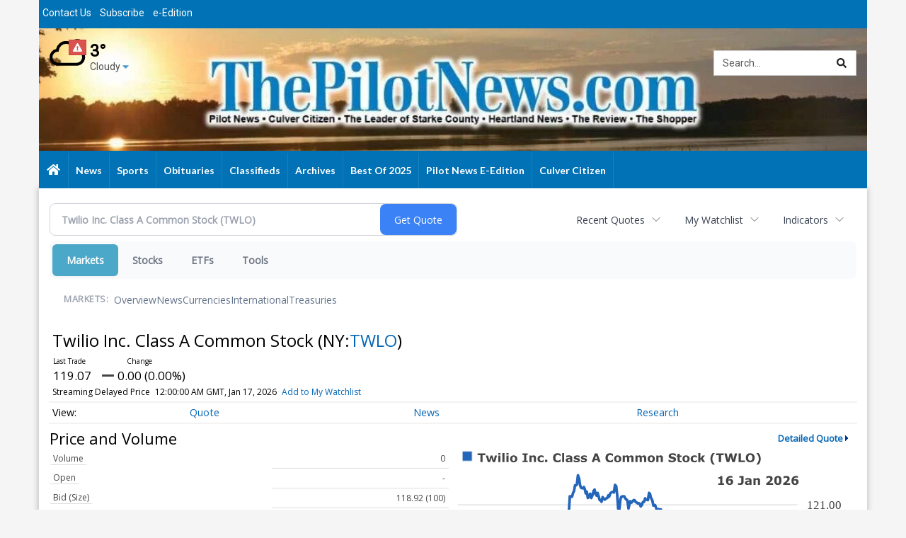

--- FILE ---
content_type: text/html; charset=UTF-8
request_url: https://business.thepilotnews.com/thepilotnews/quote?Symbol=321%3A32729038
body_size: 143120
content:
<!doctype html>



  
  
  
  

        <html lang="en">
        <head><base href="https://thepilotnews.com" />
<link href="https://www.google.com" rel="preconnect" />
<link href="https://www.gstatic.com" rel="preconnect" crossorigin="anonymous" />
<meta name="tncms-access-version" content="" />
<meta name="keywords" content="community, user, forum" />

<meta name="author" content="The Pilot News" />
<meta name="viewport" content="width=device-width, initial-scale=1.0, maximum-scale=1, user-scalable=0, shrink-to-fit=no" />
<meta name="apple-mobile-web-app-capable" content="yes" />
<meta name="apple-mobile-web-app-status-bar-style" content="black-translucent" />
<meta name="old_googlebot" content="noarchive" />
<meta name="old_robots" content="noindex, nofollow" />
<meta property="og:type" content="website" />
<meta property="og:url" content="https://www.thepilotnews.com/users/login/" />
<meta property="og:title" content="User" />
<meta property="og:site_name" content="The Pilot News" />
<meta property="og:section" content="Home" />
<link rel="stylesheet preload" as="style" href="https://bloximages.newyork1.vip.townnews.com/thepilotnews.com/shared-content/art/tncms/templates/libraries/flex/components/bootstrap/resources/styles/bootstrap.min.87df60d54091cf1e8f8173c2e568260c.css"/>
<link rel="stylesheet preload" as="style" href="https://bloximages.newyork1.vip.townnews.com/thepilotnews.com/shared-content/art/tncms/templates/libraries/flex/components/template/resources/styles/layout.5efa00a146835b5b9c033d7039fbe8c5.css"/>
<link rel="stylesheet preload" as="style" href="https://bloximages.newyork1.vip.townnews.com/thepilotnews.com/shared-content/art/tncms/templates/libraries/flex/components/themes/resources/styles/theme-basic.7fe92e6efd905ab9f8cd307568b298f3.css"/>
<link rel="stylesheet" href="https://fonts.googleapis.com/css?family=Lato:400,700,900|Oswald:400,500,600,700|Roboto|Roboto+Condensed|Roboto+Slab"/>
<link rel="stylesheet" href="https://bloximages.newyork1.vip.townnews.com/thepilotnews.com/shared-content/art/tncms/templates/libraries/flex/components/user/resources/styles/user.6e5369273889245b9f9628dec1b64228.css"/>
<style>/*<![CDATA[*/ .grecaptcha-badge { visibility: hidden; } #user-controls-745162 .user-controls .dropdown-menu > li > a { padding: 5px 20px; } #user-controls-745162 .tn-user-screenname, #user-controls-745162 .large-user-controls .user-welcome { padding: 0 5px; max-width: 75px; text-overflow: ellipsis; white-space: nowrap; overflow: hidden; } #user-controls-745162 .large-user-controls .user-welcome { padding:0; max-width: 100%; font-weight: bold; } #user-controls-745162 .dropdown-signup { font-size: 12px; } #user-controls-745162 .large-user-controls .tn-user-screenname { padding: 0; } #user-controls-745162 .large-user-avatar { margin-right: 10px; } #user-controls-745162 .large-user-controls { font-size: 12px; } #user-controls-745162 .logout-btn { cursor: pointer; } #user-controls-745162 .login-btn { background-color: #000000; border-color: #000000; } #user-controls-745162 .login-btn:hover { text-decoration: underline; } #weather-760754 .list-unstyled { margin: 0; } #weather-760754 span { display: block; } #weather-760754 .forecast-link a { padding: 8px; margin-top: -10px; } #weather-760754 .icon { position: relative; } #weather-760754 .icon .tnt-svg { position: relative; font-size: 52px; margin-bottom: -6px; margin-right: 5px; margin-top: -8px; } #weather-760754 .temp { font-size: 24px; line-height: 24px; margin-top: 4px; font-weight: bold; } #weather-760754 .cond { opacity: 0.7; } #weather-760754 .current-conditions { float: left; height: 48px; } #weather-760754 .dropdown-toggle { color: #000; display: block; } #weather-760754 .weather-alert-btn { right: 0; position: absolute; margin-right: 5px; margin-top: 0px; z-index: 1; } #weather-760754 .weather-alert-btn .tnt-svg { font-size: 12px; margin: 0; } #weather-760754 .city-title { padding-top: 5px; } #weather-760754 .weather-expanded { padding: 0 15px; width: 300px; font-weight: normal; } #weather-760754 .weather-expanded h5 { border-top: 1px solid rgba(0,0,0,.05); padding-top: 10px; } #weather-760754 .weather-expanded small { opacity: 0.5; } #weather-760754 .zip-update-form { width: 140px; margin-top: -54px; background-color: #eee; padding: 5px; position: absolute; display: none; right: 0; } #weather-760754 .zip-update { width: 75px; } #weather-760754 .zip-update-link { color: #999; font-size: 18px; text-decoration: none; } #weather-760754 .zip-update-link:hover { color: #777; } #block-760755 .search-spinner { position: absolute; } #block-760755 .input-group-btn:last-child > .btn, .input-group-btn:last-child > .btn-group { margin-left: 0; } #site-search-760755 { margin-bottom: 0; } #site-search-760755 .site-search-form { padding: 0; } #site-search-760755 #site-search-760755-btn { outline: none; } #site-search-760755 #site-search-760755-term { border: 0; box-shadow: none; } #site-search-760755 .site-search-form { box-shadow: none; } #tncms-block-745155 .tnt-prop-img { max-width: 300px; } #tncms-block-761840 .tnt-prop-img { max-width: 300px; } .follow-links-745161 li { margin-right: 1px; padding: 0; } .follow-links-745161 li a, .follow-links-745161 li a:focus, .follow-links-745161 li a:active { ; height: 36px; width: 36px; font-size: 26px; color: #fff!important; border-radius: 0; padding:0; box-shadow: none; } .follow-links-745161 li a:hover { text-decoration: none; } .follow-links-745161 li a.fb,.follow-links-745161 li a.fb:hover { color: #fff; background-color: #3A59A5; } .follow-links-745161 li a.tw,.follow-links-745161 li a.tw:hover { color: #fff; background-color: #000; } /*]]>*/</style>
<script type="text/javascript">/*<![CDATA[*/ (function(){var tnsrc=window.location.hash.match(/[&#]tncms-source=([^&]+)/);var dl = window.dataLayer = window.dataLayer || [];dl.push({"townnews":{"product":{"software":"BLOX","version":"1.90.4"},"crm":{"group_id":370}},"tncms":{"google":{"ga4":"G-WSKKDMSY10","ua":"UA-6352221-5"},"template":{"version":"3.155.0"},"page":{"grid":null,"style":"default","path":"\/users","app":"user","theme":"flex","skin":"flex-user","http_status":200},"system":{"render_time":193},"client":{"is_bot":"no","is_gdpr":"no"}}});if (tnsrc && tnsrc[1]) {dl.push({'tncms.campaign.internal_source': tnsrc[1]});}window.addEventListener("DOMContentLoaded", function(oEvent) {var oTest = document.createElement('div');oTest.innerHTML = '&nbsp;';oTest.className = 'adsbox';document.body.appendChild(oTest);var nTimeoutID = window.setTimeout(function() {if (oTest.offsetHeight === 0) {dl.push({'event': 'tncms.ad.blocked'});}document.body.removeChild(oTest);window.clearTimeout(nTimeoutID);}, 100);});var nWidth=Math.max(document.documentElement.clientWidth, window.innerWidth || 0),aBPs=[[300,"Extra small: Most smartphones."],[768,"Small: Tablet devices."],[992,"Medium: Laptops & landscape tablets."],[1200,"Large: Desktop computers."]],i,c,aThisBP,aBP;for(i=0,c=aBPs.length;i<c;i++){aThisBP=aBPs[i];if(aBP===undefined||aThisBP[0]<=nWidth){aBP=aThisBP;}}if(aBP!==undefined){dl.push({'tncms.client.breakpoint':aBP[1]});}(function(w,d,s,l,i){w[l]=w[l]||[];w[l].push({'gtm.start':new Date().getTime(),event:'gtm.js'});var f=d.getElementsByTagName(s)[0],j=d.createElement(s),dl=l!='dataLayer'?'&l='+l:'';j.async=true;j.src='https://www.googletagmanager.com/gtm.js?id='+i+dl;f.parentNode.insertBefore(j,f);})(window,document,'script','dataLayer','GTM-PDQV3N');})(); /*]]>*/</script>
<script src="https://www.google.com/recaptcha/enterprise.js?render=6LdF3BEhAAAAAEQUmLciJe0QwaHESwQFc2vwCWqh"></script>
<script type="module" src="/shared-content/art/tncms/api/csrf.js"></script>
<script type="module" async="async" src="/shared-content/art/tncms/api/access.bc44532080f114b4be74.js"></script>
<script src="https://bloximages.newyork1.vip.townnews.com/thepilotnews.com/shared-content/art/tncms/templates/libraries/flex/components/jquery/resources/scripts/jquery.min.d6d18fcf88750a16d256e72626e676a6.js"></script>
<script src="/shared-content/art/tncms/user/user.js"></script>
<script src="https://bloximages.newyork1.vip.townnews.com/thepilotnews.com/shared-content/art/tncms/templates/libraries/flex/components/bootstrap/resources/scripts/bootstrap.min.d457560d3dfbf1d56a225eb99d7b0702.js"></script>
<script src="https://bloximages.newyork1.vip.townnews.com/thepilotnews.com/shared-content/art/tncms/templates/libraries/flex/components/plugins/resources/scripts/common.08a61544f369cc43bf02e71b2d10d49f.js"></script>
<script src="https://bloximages.newyork1.vip.townnews.com/thepilotnews.com/shared-content/art/tncms/templates/libraries/flex/components/template/resources/scripts/tnt.c7cd232a9076c196b2102839f349c060.js"></script>
<script src="https://bloximages.newyork1.vip.townnews.com/thepilotnews.com/shared-content/art/tncms/templates/libraries/flex/components/template/resources/scripts/application.0758030105fdd3a70dff03f4da4530e2.js"></script>
<script src="https://bloximages.newyork1.vip.townnews.com/thepilotnews.com/shared-content/art/tncms/templates/libraries/flex/components/template/resources/scripts/tnt.navigation.accessibility.7a9170240d21440159b9bd59db72933b.js"></script>
<script async="async" src="https://bloximages.newyork1.vip.townnews.com/thepilotnews.com/shared-content/art/tncms/templates/libraries/flex/components/block/resources/scripts/user-controls.578df3df79d812af55ab13bae47f9857.js"></script>
<script async="async" src="https://bloximages.newyork1.vip.townnews.com/thepilotnews.com/shared-content/art/tncms/templates/libraries/flex/components/ads/resources/scripts/vendor.taboola.0f7d1c50406b868f466f9143671a50f4.js"></script>
<script src="https://bloximages.newyork1.vip.townnews.com/thepilotnews.com/shared-content/art/tncms/templates/libraries/flex/components/ads/resources/scripts/tnt.ads.adverts.66a3812a7b5c12fde8cd998fd691ad7d.js"></script>
<script src="/shared-content/art/tncms/tracking.js"></script>

            
            <title>User | thepilotnews.com - Twilio Inc. Class A Common Stock (NYSE:TWLO) Stock Quote</title>  
<!-- code here -->  

            
    <style>body { background-color: #f5f5f6; color: #333333; }a, a:hover, .pagination>li>a, .pagination>li>a:hover, .btn-link, .dropdown-menu>li>a, blockquote, blockquote p, .asset .asset-body blockquote p { color: #222; } #main-body-container .container, #main-body-container .container_fluid, .well-main { background-color: #ffffff; } .tnt-content-width-container > * { max-width: 1140px; margin-left: auto; margin-right: auto; } #site-navbar-container, #main-navigation { background-color: #0172B5; } .fixed-nav #main-navigation { background-color: #0172B5 !important; } #site-top-nav-container, #site-top-nav { background-color: #0172B5; } #site-footer-container, #site-footer { background-color: #0172B5; color: #ffffff; } .navbar-default .navbar-nav>li>a, .navbar-default .navbar-nav>li>a:hover, .navbar-default .navbar-nav>li>a:focus, .navbar-default .navbar-nav>.open>a, .navbar-default .navbar-nav>.open>a:hover, .navbar-default .navbar-nav>.open>a:focus, .navbar-default .navbar-nav>li>button.nav-link, .navbar-default .navbar-nav>li>button.nav-link:hover, .navbar-default .navbar-nav>li>button.nav-link:focus, .navbar-default .navbar-nav>.open>button.nav-link, .navbar-default .navbar-nav>.open>button.nav-link:hover, .navbar-default .navbar-nav>.open>button.nav-link:focus{ color: #ffffff; } .navbar-toggle .icon-bar { background-color: #ffffff !important; } .navbar-toggle .sr-only-show { color: #ffffff !important; } #site-top-nav .list-inline>li>a { color: #ffffff; } .asset .asset-body p, .asset #asset-content p { color: #444; } #site-header { background-color: #ffffff; background-size: cover; background-position: 50% 0; }@media screen and (min-width: 992px) {#site-header { background-image: url(https://bloximages.newyork1.vip.townnews.com/thepilotnews.com/content/tncms/custom/image/569ecbba-04cf-11eb-bfc9-eb8e96f929ef.jpg) }}/* remove full span bgs */ #site-navbar-container, #site-header-container, #site-top-nav-container { background-color: transparent !important; background-image: none !important; }/* full span block region */ #main-bottom-container.container-fullscreen-region.container-fluid { padding-left: 0px !important; padding-right: 0px !important; }@media (max-width: 991px){ .navbar-default .navbar-nav .open .dropdown-menu>li>a, .navbar-default .navbar-nav .open .dropdown-menu>li>a:hover, .navbar-default .navbar-nav .open .dropdown-menu>li>a:focus { color: #ffffff; } }#site-top-nav .list-inline>li>a.btn:not(.btn-link) { color: #fff; }#site-copyright a, #site-footer a { color: #ffffff; }.search-redesign .top-breakout > .row { max-width: 1200px; }.nav-tabs>li.active>a, .nav-tabs>li.active>a:hover, .nav-tabs>li.active>a:focus { border-top-color: #0172B5; }#site-header{ border-bottom: 3px solid #0172B5; }#site-footer-container{ border-top: 3px solid #0172B5; } .tnt-bg-accent { background-color: #0172B5; } a .tnt-caret-down { color: #0172B5; } .block-title .block-title-inner { border-color: #0172B5; } a.thumbnail:hover, a.thumbnail:focus, a.thumbnail.active { border-color: #0172B5; } .form-control:focus { border-bottom-color: #0172B5; } /* CSS has moved to Site templates/Global skins/flexsystem/resources/site.css.inc.utl */ </style> <!-- site.css.inc.utl has been included. --> <!-- NOTE: anything in an include file, outside of UTL tags , will be output on the page --> <style> /* Place site-wide CSS here font-family: 'Lato', sans-serif; font-family: 'Oswald', sans-serif; font-family: 'Roboto', sans-serif; font-family: 'Roboto Condensed', sans-serif; font-family: 'Roboto Slab', serif; */ body { font-family: 'Roboto', sans-serif;} #site-header-container { background:#08306b!important;} #main-page-container { box-shadow: 0px 0px 0.625em 0.08em rgba(0, 0, 0, 0.25);} #site-header-container { border-bottom: 0px solid #000000;} #site-header { height: 176px; background-size: 1175px; background-repeat: no-repeat; } #masthead-col-four { padding-left:75px; } .tn-user-screenname.pull-left { color: #f0f6fb; } .follow-links-760756 li a { border-radius: 5px;} .navbar-default .navbar-nav>.open>a, .navbar-default .navbar-nav>.open>a:hover { background-color: #0d233e!important; color: #ffffff !important; text-shadow: 1px 1px 1px #000000; } .navbar-default .navbar-nav > li > a { text-transform: capitalize;} .navbar-default .navbar-nav>li>a:hover { background-color:#0d233e;color:#ffffff!important; text-shadow: 1px 1px 1px #000000;} .navbar-default .dropdown-menu { background-color:#0d233e;color:#ffffff!important;} .navbar-default .dropdown-menu>li>a { color:#E4E4E4!important;} .navbar-default .dropdown-menu>li>a:hover { background:#0074cf;color:#ffffff!important;} .navbar-default .dropdown-menu>li>a:hover { background: #3e3e3e!important; color: #a6e0ff!important; } .nav > li > a { padding: 15px 10px;} /**/ /* #site-navbar-container.affix { box-shadow: rgba(0, 0, 0, 0.25) 0px 10px 6px -6px;} */ #site-navbar-container.affix .navbar-nav > li > a { line-height: 36px;} #site-navbar-container.affix .navbar-default .navbar-nav > li:nth-child(1) > a:hover { background: transparent!important; } #site-navbar-container.affix #main-nav_menu li:nth-child(1) .nav-link .nav-label { display:block; background: url('global/resources/images/scroll_logo.jpg') 0 0 transparent; width: 216px!important; height: 36px!important; background-size: 216px 36px!important; } /**/ /**/ /*#main-nav_menu li:nth-child(1) .tnt-svg.tnt-home.tnt-w-18.nav-icon.tnt-fw, */ #site-navbar-container.affix .tnt-svg.tnt-home.tnt-w-18.nav-icon.tnt-fw { display: none; } /**/ /* #main-navigation { box-shadow: 0px 0px 0.625em 0.08em rgba(0, 0, 0, 0.25);} */ #main-navigation .dropdown-menu li:nth-child(1) a .nav-label { background-image: none !important;line-height: 25px;} /**/ .nav-link.tnt-section-contact-us .nav-label, .nav-link.tnt-section-subscribe .nav-label, .nav-link.tnt-section-e-edition .nav-label, .nav-link.tnt-section-privacy-policy .nav-label, .nav-link.tnt-section-terms-of-service .nav-label, .nav-link.tnt-section-local-weather .nav-label, .nav-link.tnt-section-home-delivery .nav-label, .nav-link.tnt-section-submission-forms .nav-label { background-image: none !important;} /**/ /**/ #site-navbar-container.affix, #site-navbar-container.affix #main-navigation { left: 0; background: #ffffff; } #site-navbar-container.affix .navbar-nav > li > a { line-height: 36px; color: #0573ae; } #site-navbar-container.affix .navbar-default .navbar-toggle:hover { background-color: #53b1ff!important; } /**/ #main-navigation li a { font-family: 'Lato', sans-serif;} .breaking .breaking-title h4 { font-size: 17px; font-family: 'Lato', sans-serif; font-weight:900; } /* .breaking .card-headline a:hover { color: #000000 !important;} */ .dev-news-block .panel { border-radius: 8px;} .block-title .block-title-inner { width: 100%;} .block-title h1, .block-title h2, .block-title h3 { font-weight:normal;color:#000000!important;} .block-title h1, .block-title h2, .block-title h3, .block-title h4, .block-title h5, .block-title h6 { font-family: 'Lato', sans-serif; text-transform: capitalize; } /* #block-745149 .breaking, #block-745149 .breaking .container { width: 1170px;margin: 0 auto;} */ #asset-photo .image, .photo-carousel .item .photo-container { background-color: #f0f6fb; } .btn-primary { background-color: #1BA1E2; border-color: #a4e3fb; border-radius: 5px; } .btn-primary:hover { color: #a6e0ff!important; background-color: #08306b; border-color: #1BA1E2; } #user-controls-745162 .login-btn:hover { color: #a6e0ff!important; } .list-inline.block-links.pos-bottom { text-align: center; } .block-links.pos-bottom li { background: #1BA1E2; border-radius: 4px; padding:7px; } .block-links.pos-bottom li:hover { background: #000000; } .block-links.pos-bottom li a { color: #ffffff; } .block-links.pos-bottom li a:hover { color: #1BA1E2; } .fc-calendar-wrap .fc-body .fc-today { background: #0172B5; } /* #block-745062 .card-panel { background-color: rgba(0,0,0,.05); } #block-745062 .card.event-list .event-list-item .event-date-container { color: #ffffff; } */ .list-inline.block-links.pos-bottom { border-top: 0px solid rgba(0,0,0,.1);} .card-headline a:hover { color:#1BA1E2!important;} .tnt-date.asset-date.text-muted, .event-date time { font-family: 'Roboto Slab', serif; } /* .videos-block .card-panel { border-color: #f7f7f7!important;} .videos-block .panel { box-shadow: none !important;} */ .olf-block .card-headline a:hover, .mm-block .card-headline a:hover { color:#1BA1E2!important;} #site-footer a:hover { color:#a6e0ff;} #staticpage-content h3 { background: #f0f0f0; padding: 9px; font-weight: 700; } .list-group-item.active { z-index: 2; color: #fff; background-color: #22aadd; border-color: #428bca; } .list-group-item.active:hover, .list-group-item.active:focus { background-color: #000000; border-color: #428bca; } #asset-photo .image, .card figure .image .asset-icon, .card .card-image .photo.layout-vertical { background-color: rgba(0,0,0,.0); } .mobile-menu-logo .img-responsive { margin: 0 auto;} .mobile-user-controls {margin: 0 auto;text-align:center;} .offcanvas-drawer, .offcanvas-content-left, .offcanvas-content-right { background-color: #f1faff; /*#ebd61c;*/ color: #08306b; text-shadow: 0 1px 1px rgba(0,0,0,.2); } .offcanvas-drawer .navbar-nav .panel-title a { color: #08306b!important; text-shadow: none!important; } .offcanvas-drawer .navbar-nav li a { color: #08306b; text-shadow: none!important; } .offcanvas-drawer a { color: #08306b!important; } .offcanvas-drawer .panel ul { background-color: #e6e6e6; } /* Smartphones (portrait and landscape) ----------- */ @media only screen and (min-device-width: 320px) and (max-device-width: 480px) { .navbar-toggle { background-color: #08306b !important;border-radius: 4px;} } /* iPads (landscape) ----------- */ @media only screen and (min-device-width: 768px) and (max-device-width: 1024px) and (orientation: landscape) { .navbar-toggle { /* background-color: #08306b!important;*/ border-radius: 4px!important;} /**/ #site-navbar-container.affix .navbar-default .navbar-toggle:hover { background-color: #dcefff !important; } #site-navbar-container.affix .navbar-toggle .icon-bar { background-color: #ffffff !important;} #site-navbar-container.affix .navbar-toggle .sr-only-show { color: #ffffff !important;} /**/ .nav > li > a { padding: 15px 4px;font-size: 12px;} } /* iPads (portrait) ----------- */ @media only screen and (min-device-width: 768px) and (max-device-width: 1024px) and (orientation: portrait) { .navbar-toggle { /*background-color: #08306b!important;*/ border-radius: 4px!important;} /**/ #site-navbar-container.affix .navbar-default .navbar-toggle:hover { background-color: #dcefff !important; } #site-navbar-container.affix .navbar-toggle .icon-bar { background-color: #ffffff !important;} #site-navbar-container.affix .navbar-toggle .sr-only-show { color: #ffffff !important;} /**/ } /* Desktops and laptops ----------- */ @media only screen and (min-width: 1224px) { .navbar-toggle { /* background-color: #08306b!important;*/ border-radius: 4px!important;} /**/ #site-navbar-container.affix .navbar-header { /*padding-top: 8px;*/} #site-navbar-container.affix .navbar-default .navbar-toggle:hover { background-color: #dcefff !important; } #site-navbar-container.affix .navbar-toggle .icon-bar { background-color: #1e6897!important;} #site-navbar-container.affix .navbar-toggle .sr-only-show { color: #1e6897!important;} /**/ .breaking .tnt-slider .tnt-slider-controls { top: 15px !important;} } /* Large screens ----------- */ @media only screen and (min-width: 1824px) { .navbar-toggle { /*background-color: #08306b!important;*/ border-radius: 4px!important;} /**/ #site-navbar-container.affix .navbar-default .navbar-toggle:hover { background-color: #dcefff !important; } #site-navbar-container.affix .navbar-header { /*padding-top: 8px;*/} #site-navbar-container.affix .navbar-toggle .icon-bar { background-color: #1e6897!important;} #site-navbar-container.affix .navbar-toggle .sr-only-show { color: #1e6897!important;} /**/ .breaking .tnt-slider .tnt-slider-controls { top: 15px !important;} } /* iPhone 5 ----------- */ @media only screen and (min-device-width: 320px) and (max-device-height: 568px) and (orientation: landscape) { /**/ .navbar-toggle { background-color: #08306b !important;border-radius: 4px!important;} /**/ } /* ----------- Galaxy Tab 2 ----------- */ /* Portrait and Landscape */ @media (min-device-width: 800px) and (max-device-width: 1280px) { .navbar-toggle { /* background-color: #08306b!important;*/ border-radius: 4px!important;} /**/ #site-navbar-container.affix .navbar-default .navbar-toggle:hover { background-color: #dcefff !important; } #site-navbar-container.affix .navbar-toggle .icon-bar { background-color: #ffffff !important;} #site-navbar-container.affix .navbar-toggle .sr-only-show { color: #ffffff !important;} /**/ } /* #tntracking Customized by : wcline Date : 5/22/19 CRM : Description : Below targets online subscripton block /site/forms/subscripton_services and alters the columns */ .hide-duration th:nth-child(3) { display: none; } .hide-duration td.service-rate-cell-duration { display: none; } /* end tracking wcline */ /* Place CSS for an umbrella site or any URL that needs specific CSS rules here. */ .logo-block .img-responsive { margin: 0 auto;} #site-header-container { background: transparent!important;} .weather-block { vertical-align: middle; top: 30px; position: relative; } .header-search { position: relative; top: 15px; } .breaking .card-headline a:hover { color: #000000 !important; } </style>
    
        <link rel="shortcut icon" type="image/x-icon" href="https://www.thepilotnews.com/content/tncms/site/icon.ico" />
    
        <link rel="dns-prefetch preconnect" href="//www.google.com">
    
        <link rel="dns-prefetch preconnect" href="//adservice.google.com">
    
        <link rel="dns-prefetch preconnect" href="//securepubads.g.doubleclick.net">
    
        <link rel="dns-prefetch preconnect" href="//stats.g.doubleclick.net">
    
        <link rel="dns-prefetch preconnect" href="//tpc.googlesyndication.com">
    
        <link rel="dns-prefetch preconnect" href="//pagead2.googlesyndication.com">
    
        <link rel="dns-prefetch preconnect" href="//tagan.adlightning.com">
    
        <link rel="dns-prefetch preconnect" href="//cdn.taboola.com">
    
        <link rel="dns-prefetch preconnect" href="//launch.newsinc.com">
    
        <link rel="dns-prefetch preconnect" href="//www.googletagmanager.com">
    
        <link rel="dns-prefetch preconnect" href="//www.google-analytics.com">
    
        <link rel="dns-prefetch preconnect" href="//bcp.crwdcntrl.net">
    
        <link rel="dns-prefetch preconnect" href="//tags.crwdcntrl.net">
    <link rel="alternate" type="application/rss+xml" title="User | thepilotnews.com" href="http://www.thepilotnews.com/search/?f=rss&amp;t=article&amp;c=users&amp;l=50&amp;s=start_time&amp;sd=desc" />
    <link rel="old_canonical" href="https://www.thepilotnews.com/users/login/" />
    
            <script defer src="https://bloximages.newyork1.vip.townnews.com/thepilotnews.com/shared-content/art/tncms/templates/libraries/flex/components/plugins/resources/scripts/fontawesome.2d2bffd5ae1ad5a87314065b9bf6fb87.js"></script>
            <script type="text/javascript">
$(document).ready(function(){

$('.header-search #site-search-760755-btn ').html('<i class="fas tnt-search" aria-hidden="true"></i>');

$('#mobile-nav-left_menu .nav-link.tnt-section-').text('Home');
});

</script>






<!--NATIVO SCRIPT(all pages) - added 04/23/2019-->
<script type="text/javascript" src="//s.ntv.io/serve/load.js" async></script>
 
<!--NATIVO SCRIPT(only landing page)-->

<!--/NATIVO SCRIPTS-->




        
<meta name="description" content="View live stock data, charting, and news for Twilio Inc. Class A Common Stock (NYSE:TWLO)">
<meta name="robots" content="max-image-preview:large"><link rel="preconnect" href="https://fonts.googleapis.com">
<meta name="twitter:card" content="summary_large_image">
<meta name="twitter:title" content="Twilio Inc. Class A Common Stock (NYSE:TWLO) Stock Quote">
<meta name="twitter:description" content="View live stock data, charting, and news for Twilio Inc. Class A Common Stock (NYSE:TWLO)">
<meta name="twitter:image" content=""><link rel="canonical" href="https://business.thepilotnews.com/thepilotnews/quote?Symbol=NY%3ATWLO"></head>
        <body class="fixed-scroll-nav app-user grid-  section-users" data-path="/users" >
	<script type='text/javascript' src='/shared-content/art/stats/common/tracker.js'></script>
	<script type='text/javascript'>
	<!--
	if (typeof(TNStats_Tracker) !== 'undefined' && typeof(TNTracker) === 'undefined') { TNTracker = new TNStats_Tracker('www.thepilotnews.com'); TNTracker.trackPageView(); }
	// -->
	</script>
	<noscript><iframe src="https://www.googletagmanager.com/ns.html?id=GTM-PDQV3N&amp;townnews.product.software=BLOX&amp;townnews.product.version=1.90.4&amp;townnews.crm.group_id=370&amp;tncms.google.ga4=G-WSKKDMSY10&amp;tncms.google.ua=UA-6352221-5&amp;tncms.template.version=3.155.0&amp;tncms.page.style=default&amp;tncms.page.path=%2Fusers&amp;tncms.page.app=user&amp;tncms.page.theme=flex&amp;tncms.page.skin=flex-user&amp;tncms.page.http_status=200&amp;tncms.system.render_time=193&amp;tncms.client.is_bot=no&amp;tncms.client.is_gdpr=no&amp;tncms.client.noscript=yes" height="0" width="0" style="display:none;visibility:hidden"></iframe></noscript>
        <a href="#main-page-container" class="sr-only" onclick="document.getElementById('main-page-container').scrollIntoView(); return false">Skip to main content</a>
        
        
        
        <script>
            $(function(){
                var bloxServiceIDs = [];
                var bloxUserServiceIds = [];
                var dataLayer = window.dataLayer || [];

                
                bloxServiceIDs.push();
                

                if (__tnt.user.services){
                    var bloxUserServiceIDs = __tnt.user.services.replace('%2C',',').split(',');
                }

                // GTM tncms.subscription.paid_access_service_ids
                if(bloxServiceIDs){
                    dataLayer.push({'tncms':{'subscription':{'access_service_ids':bloxServiceIDs.toString()}}});
                }

                // GTM tncms.subscrption.user_service_ids
                if(bloxUserServiceIDs){
                    dataLayer.push({'tncms':{'subscription':{'user_service_ids':bloxUserServiceIDs.toString()}}});
                }
            });
        </script>
        
        <div id="site-container">
    
        
        
           <aside class="hidden-print offcanvas-drawer offcanvas-drawer-right visible-sm visible-xs" aria-label="Right Main Menu" aria-expanded="false" tabindex="-1">
                <div id="tncms-region-mobile-nav-top-right-region" class="tncms-region "></div>
                <div id="tncms-region-nav-mobile-nav-right" class="tncms-region-nav"><div id="mobile-nav-right_menu" class="panel-group nav navbar-nav" role="tablist" aria-hidden="true"><div class="panel panel-default">
                    <div class="panel-heading" role="tab">
                        <div class="panel-title"><span tabindex="-1" aria-hidden="true" data-toggle="collapse" class="expand-children collapsed pull-right" aria-expanded="false" aria-controls="mobile-nav-right_menu-child-1" data-target="#mobile-nav-right_menu-child-1">
                                    <i class="fas tnt-chevron-down"></i>
                                </span><a tabindex="-1" aria-hidden="true" href="/"  class="nav-link tnt-section- ">  </a>
                        </div>
                    </div><ul id="mobile-nav-right_menu-child-1" class="collapse nav navbar-nav"><li>
                                    <a tabindex="-1" aria-hidden="true" href="/site/contact.html"  class="nav-link tnt-section-contact-us">Contact Us</a>
                                </li><li>
                                    <a tabindex="-1" aria-hidden="true" href="/site/forms/subscription_services"  class="nav-link tnt-section-subscribe">Subscribe</a>
                                </li><li>
                                    <a tabindex="-1" aria-hidden="true" href="https://new.evvnt.com/?with_navbar&amp;force_snap_sell&amp;partner=THEPILOTNEWS&amp;publisher_url:thepilotnews.com#/quick"  target="_blank" rel="noopener" class="nav-link tnt-section-promote-your-event">Promote Your Event</a>
                                </li><li>
                                    <a tabindex="-1" aria-hidden="true" href="https://thepilotnews.pressreader.com/"  target="_blank" rel="noopener" class="nav-link tnt-section-e-edition">e-Edition</a>
                                </li><li>
                                    <a tabindex="-1" aria-hidden="true" href="/site/privacy.html"  class="nav-link tnt-section-privacy-policy">Privacy Policy</a>
                                </li><li>
                                    <a tabindex="-1" aria-hidden="true" href="/site/terms.html"  class="nav-link tnt-section-terms-of-service">Terms of Service</a>
                                </li><li>
                                    <a tabindex="-1" aria-hidden="true" href="/weather/"  class="nav-link tnt-section-local-weather">Local Weather</a>
                                </li><li>
                                    <a tabindex="-1" aria-hidden="true" href="/site/forms/subscription_services"  class="nav-link tnt-section-home-delivery">Home Delivery</a>
                                </li><li>
                                    <a tabindex="-1" aria-hidden="true" href="/site/forms/"  class="nav-link tnt-section-submission-forms">Submission Forms</a>
                                </li></ul></div><div class="panel panel-default">
                    <div class="panel-heading" role="tab">
                        <div class="panel-title"><span tabindex="-1" aria-hidden="true" data-toggle="collapse" class="expand-children collapsed pull-right" aria-expanded="false" aria-controls="mobile-nav-right_menu-child-2" data-target="#mobile-nav-right_menu-child-2">
                                    <i class="fas tnt-chevron-down"></i>
                                </span><a tabindex="-1" aria-hidden="true" href="/news/"  class="nav-link tnt-section-news ">News</a>
                        </div>
                    </div><ul id="mobile-nav-right_menu-child-2" class="collapse nav navbar-nav"><li>
                                    <a tabindex="-1" aria-hidden="true" href="/news/local"  class="nav-link tnt-section-local-news">Local News</a>
                                </li><li>
                                    <a tabindex="-1" aria-hidden="true" href="/news/theleader/"  class="nav-link tnt-section-the-leader">The Leader</a>
                                </li></ul></div><div class="panel panel-default">
                    <div class="panel-heading" role="tab">
                        <div class="panel-title"><a tabindex="-1" aria-hidden="true" href="/sports/"  class="nav-link tnt-section-sports ">Sports</a>
                        </div>
                    </div></div><div class="panel panel-default">
                    <div class="panel-heading" role="tab">
                        <div class="panel-title"><a tabindex="-1" aria-hidden="true" href="https://www.legacy.com/obituaries/thepilotnews/"  target="_blank" rel="noopener" class="nav-link tnt-section-obituaries ">Obituaries</a>
                        </div>
                    </div></div><div class="panel panel-default">
                    <div class="panel-heading" role="tab">
                        <div class="panel-title"><span tabindex="-1" aria-hidden="true" data-toggle="collapse" class="expand-children collapsed pull-right" aria-expanded="false" aria-controls="mobile-nav-right_menu-child-5" data-target="#mobile-nav-right_menu-child-5">
                                    <i class="fas tnt-chevron-down"></i>
                                </span><a tabindex="-1" aria-hidden="true" href="/classifieds/"  class="nav-link tnt-section-classifieds ">Classifieds</a>
                        </div>
                    </div><ul id="mobile-nav-right_menu-child-5" class="collapse nav navbar-nav"><li>
                                    <a tabindex="-1" aria-hidden="true" href="/classifieds/housing/sale"  class="nav-link tnt-section-real-estate">Real Estate</a>
                                </li><li>
                                    <a tabindex="-1" aria-hidden="true" href="/classifieds/housing/rent"  class="nav-link tnt-section-property-for-rent">Property for Rent</a>
                                </li><li>
                                    <a tabindex="-1" aria-hidden="true" href="/classifieds/vehicle"  class="nav-link tnt-section-cars-vehicles">Cars & Vehicles</a>
                                </li><li>
                                    <a tabindex="-1" aria-hidden="true" href="/classifieds/job"  class="nav-link tnt-section-jobs">Jobs</a>
                                </li><li>
                                    <a tabindex="-1" aria-hidden="true" href="/classifieds/sale"  class="nav-link tnt-section-items-for-sale">Items for Sale</a>
                                </li><li>
                                    <a tabindex="-1" aria-hidden="true" href="/classifieds/sale/pet"  class="nav-link tnt-section-pets">Pets</a>
                                </li><li>
                                    <a tabindex="-1" aria-hidden="true" href="/classifieds/sale/sale"  class="nav-link tnt-section-auctions-estate-garage-sales">Auctions, Estate & Garage Sales</a>
                                </li><li>
                                    <a tabindex="-1" aria-hidden="true" href="/classifieds/service"  class="nav-link tnt-section-services">Services</a>
                                </li><li>
                                    <a tabindex="-1" aria-hidden="true" href="/classifieds/community"  class="nav-link tnt-section-community">Community</a>
                                </li><li>
                                    <a tabindex="-1" aria-hidden="true" href="/classifieds/personals"  class="nav-link tnt-section-personals">Personals</a>
                                </li><li>
                                    <a tabindex="-1" aria-hidden="true" href="/place_an_ad/"  class="nav-link tnt-section-place-an-ad">Place an ad</a>
                                </li><li>
                                    <a tabindex="-1" aria-hidden="true" href="/legals/"  class="nav-link tnt-section-legals">Legals</a>
                                </li></ul></div><div class="panel panel-default">
                    <div class="panel-heading" role="tab">
                        <div class="panel-title"><a tabindex="-1" aria-hidden="true" href="https://thepilotnews.newsbank.com"  target="_blank" rel="noopener" class="nav-link tnt-section-archives ">Archives</a>
                        </div>
                    </div></div><div class="panel panel-default">
                    <div class="panel-heading" role="tab">
                        <div class="panel-title"><a tabindex="-1" aria-hidden="true" href="/bestof2025/"  class="nav-link tnt-section-best-of-2025 ">Best of 2025</a>
                        </div>
                    </div></div><div class="panel panel-default">
                    <div class="panel-heading" role="tab">
                        <div class="panel-title"><a tabindex="-1" aria-hidden="true" href="https://thepilotnews.pressreader.com/the-pilot-news"  target="_blank" rel="noopener" class="nav-link tnt-section-pilot-news-e-edition ">Pilot News E-Edition</a>
                        </div>
                    </div></div><div class="panel panel-default">
                    <div class="panel-heading" role="tab">
                        <div class="panel-title"><a tabindex="-1" aria-hidden="true" href="https://culvercitizen.pressreader.com/culver-citizen"  target="_blank" rel="noopener" class="nav-link tnt-section-culver-citizen ">Culver Citizen</a>
                        </div>
                    </div></div></div></div>
                
                <div id="tncms-region-mobile-nav-bottom-right-region" class="tncms-region "></div>
            </aside>
        

        <div class="offcanvas-inner">
            <div class="offcanvas-close-btn hidden-md hidden-lg"></div>
    
    
    
    
    <div id="tncms-region-global-skyline" class="tncms-region "></div>
    

    
        <div id="site-top-nav-container" class="hidden-sm hidden-xs hidden-print">
            <header id="site-top-nav" class="container">
                <div class="row">
                    <div id="topbar-col-one" class="col-md-6 col-sm-6"><div id="tncms-region-topbar-col-one" class="tncms-region "></div><div id="tncms-region-nav-topbar-col-one-nav" class="tncms-region-nav"><ul id="topbar-col-one-nav_menu" class="list-inline nav-list"><li>
                <a class="nav-link    tnt-section-contact-us"  href="/site/contact.html"  tabindex="0" >
                    <span class="nav-label ">Contact Us</span>
                </a></li><li>
                <a class="nav-link    tnt-section-subscribe"  href="/site/forms/subscription_services"  tabindex="0" >
                    <span class="nav-label ">Subscribe</span>
                </a></li><li>
                <a class="nav-link    tnt-section-e-edition"  href="https://thepilotnews.pressreader.com/"  target="_blank" rel="noopener" tabindex="0" >
                    <span class="nav-label ">e-Edition</span>
                </a></li></ul></div></div>
    <div id="topbar-col-two" class="col-md-6 col-sm-6"><div id="tncms-region-topbar-col-two" class="tncms-region "><div id="tncms-block-745162" class="tncms-block"><div id="user-controls-745162" class="user-controls show-onload clearfix pull-right"><div class="not-logged-in">
        <ul class="list-inline"><li>
                    <a href="https://www.thepilotnews.com/users/signup/?referer_url=/" class="btn btn-link btn-sm user-control-link" rel="nofollow">
                        Sign Up
                    </a>
                </li><li>
                    <a href="https://www.thepilotnews.com/users/login/?referer_url=/" class="btn btn-primary btn-sm login-btn user-control-link" rel="nofollow">
                        Log In
                    </a></li>
        </ul>
    </div>

    <div class="logged-in">
        
        
            <div class="hide show-offcanvas">
                <ul class="list-inline">
                    <li>
                        <a href="https://www.thepilotnews.com/users/admin/" class="btn btn-primary btn-sm login-btn user-control-link" rel="nofollow">
                            Dashboard
                        </a>
                    </li>
                    <li>
                        <a class="btn btn-link btn-sm user-control-link" onclick="document.getElementById('user-logout-form-745162').submit(); return false;" rel="nofollow">
                            Logout
                        </a>
                    </li>
                </ul>
            </div>
        
        <ul class="hide-offcanvas list-inline">
            <li class="dropdown pull-right">
                
                <div class="dropdown-toggle btn btn-link btn-sm user-dropdown" data-toggle="dropdown" data-hover="dropdown" data-hover-delay="250"><div class="tn-user-avatar pull-left"><!-- user avatar --></div><span class="tn-user-screenname pull-left"></span><b class="caret user-control-link"></b>
                </div>
                <ul class="dropdown-menu dropdown-menu-right" role="menu">
                    <li role="presentation" class="dropdown-header">My Account</li>
                    <li role="menuitem"><a href="https://www.thepilotnews.com/users/admin/" rel="nofollow"><i class="fas tnt-tachometer-alt tnt-fw"></i> Dashboard</a></li>
                    <li role="menuitem"><a class="tn-user-profile-url" href="" data-app="https://www.thepilotnews.com/users/"><i class="fas tnt-user tnt-fw"></i> Profile</a></li>
                    <li role="menuitem"><a href="https://www.thepilotnews.com/users/admin/list/" rel="nofollow"><i class="fas tnt-bookmark tnt-fw"></i> Saved items</a></li>
                    <li role="separator" class="divider"></li>
                    <li role="menuitem">
                        <a class="logout-btn" onclick="document.getElementById('user-logout-form-745162').submit(); return false;" rel="nofollow">
                        <i class="fas tnt-sign-out-alt tnt-fw"></i> Logout
                        </a>
                    </li>
                </ul>
            </li>
        </ul>
    </div>
</div>

<form method="post" action="https://www.thepilotnews.com/users/logout/" id="user-logout-form-745162"><input type="hidden" name="referer_url" value="https://www.thepilotnews.com/users/admin/"><input type="submit" name="logout" value="Logout" class="hide">
</form></div></div></div>
                </div>
            </header>
        </div>
    

    
        <div id="site-header-container" class="hidden-sm hidden-xs hidden-print">
            <header id="site-header" class="container" role="banner">
                
                <div class="row">
                    <div id="masthead-full-top" class="col-lg-12"><div id="tncms-region-masthead-full-top" class="tncms-region "></div></div>
                </div>
                <div class="row">
                    
                    <div id="masthead-col-one" class="col-md-3 col-sm-3"><div id="tncms-region-masthead-col-one" class="tncms-region "><div id="tncms-block-760754" class="tncms-block"><div id="weather-760754" class="weather-current size-medium pull-left">
    <ul class="list-unstyled">
        <li class="current-conditions dropdown">
            <a href="/weather/?weather_zip=46563" class="dropdown-toggle" data-toggle="dropdown" data-hover="dropdown" data-hover-delay="250" aria-label="Weather">
                <span class="icon pull-left">
                    
                        <span class="pull-left btn btn-xs btn-danger weather-alert-btn" data-toggle="tooltip" data-placement="right" title="Weather Alert"><i class="fas tnt-exclamation-triangle"></i></span>
                    
                    <span class="fas tnt-wi-night-cloudy"></span>
                </span>
                <span class="pull-left temp-desc medium">
                    <span class="temp">3&deg;</span>
                    
                        <span class="cond">Cloudy <i class="fas tnt-caret-down"></i></span>
                    
                </span>
                <span class="clearfix"></span>
            </a>
            
                <ul class="dropdown-menu" role="menu">
                    <li role="presentation">
                        <div class="weather-expanded">
                            <form action="/weather/" class="zip-update-form form-inline" method="get">
                                <input type="text" class="zip-update form-control" name="weather_zip" title="Weather Zip Code" value="46563">
                                <input class="btn btn-primary" type="submit" value="GO">
                            </form>

                            <a id="weather_zip_toggle_760754" class="pull-right zip-update-link" aria-label="weather_zip_toggle"><span class="fas tnt-cog"></span></a><h4 class="city-title"><i class="fas tnt-map-marker-alt"></i>
                                
                                    Plymouth, IN
                                
                                <small>(46563)</small>
                            </h4><h5>Today</h5>
                                <p>Generally sunny despite a few afternoon clouds. High 17F. Winds SW at 5 to 10 mph..
                                </p>
                                <h5>Tonight</h5>
                                <p>Cloudy during the evening. A few snow showers developing late. Low 13F. Winds S at 10 to 15 mph. Chance of snow 30%.</p>
                                <p class="text-center"><small><i class="fas tnt-info-circle"></i> Updated: January 19, 2026 @ 11:50 pm</small></p></div>
                    </li>
                    <li role="separator" class="divider"></li>
                    <li role="menuitem" class="forecast-link text-center">
                        <a href="/weather/?weather_zip=46563"><i class="fas tnt-caret-right"></i> Full Forecast</a>
                    </li>
                </ul>
            
        </li>
    </ul>
</div>

    <div class="clearfix"></div>
</div></div></div>
    <div id="masthead-col-two" class="col-md-3 col-sm-3"><div id="tncms-region-masthead-col-two" class="tncms-region "></div></div>
    <div id="masthead-col-three" class="col-md-3 col-sm-3"><div id="tncms-region-masthead-col-three" class="tncms-region "></div></div>
     <div id="masthead-col-four" class="col-md-3 col-sm-3"><div id="tncms-region-masthead-col-four" class="tncms-region "><div id="tncms-block-760755" class="tncms-block header-search"><section id="block-760755" class="block emphasis-h3   " >
    <div class="clearfix"></div>
    <div id="search-form-760755" class="search-form-container card clearfix text-center hidden-print ">
    <form id="site-search-760755" aria-label="Site search" action="/search/" method="GET" >
    <input type="hidden" name="l" value="25">
    
        
        <input type="hidden" name="sort" value="relevance">
    
    
    
    
    <input type="hidden" name="f" value="html">
    
        
        <input type="hidden" name="t" value="article,video,youtube,collection">
    
    <input type="hidden" name="app" value="editorial">
    <input type="hidden" name="nsa" value="eedition">
    <div id="site-search-form-760755" class="site-search-form input-group pull-right normal form-control">
        <label for="site-search-760755-term" class="sr-only">Site search</label>
        <input id="site-search-760755-term" name="q" title="Site search" type="text" placeholder="Search..." class="form-control" autocomplete="off">
        <input type="submit" class="hide" value="Search">
        <span class="input-group-btn">
            <button id="site-search-760755-btn" class="btn btn-link" aria-label="Submit Site Search" type="submit">
                
                <span id="site-search-button-760755" class="hidden-xs hidden-sm sr-only">Search</span>
            </button>
        </span>
    </div>
    <div class="clearfix"></div>
</form>
        
        
        <div class="clearfix"></div>
    </div>
    </section></div></div></div>
                </div>
                <div class="row">
                    <div id="masthead-full-bottom" class="col-lg-12"><div id="tncms-region-masthead-full-bottom" class="tncms-region "></div></div>
                </div>
                
            </header>
        </div>
    

    
    
        <div id="site-navbar-container" class="hidden-print affix-top">
            
            <nav id="main-navigation" aria-label="Main" class="navbar yamm navbar-default container navbar-static">
                
                
                <div class="navbar-header">
                    
                    
                    
                        <button  type="button" class="visible-sm visible-xs navbar-toggle pull-right" data-toggle="offcanvas" data-target="right" aria-label="Right Main Menu" aria-expanded="false" >
                            <span class="sr-only">Toggle navigation</span>
                            <span class="icon-bar"></span>
                            <span class="icon-bar"></span>
                            <span class="icon-bar"></span>
                        </button>

                    

                    
                        <div class="navbar-brand hidden-md hidden-lg pos_right">
                            
                                <div id="tncms-region-main-nav-brand" class="tncms-region "><div id="tncms-block-745155" class="tncms-block"><section id="block-745155" class="block emphasis-h3   " ><div class="block"><a href="/" rel="nofollow"  >
            <img 
                
                src="[data-uri]" 
                data-srcset="https://bloximages.newyork1.vip.townnews.com/thepilotnews.com/content/tncms/custom/image/3788d8f2-561f-11e9-b201-6f92070ee0fe.jpg?resize=150%2C27 150w, https://bloximages.newyork1.vip.townnews.com/thepilotnews.com/content/tncms/custom/image/3788d8f2-561f-11e9-b201-6f92070ee0fe.jpg?resize=200%2C35 200w, https://bloximages.newyork1.vip.townnews.com/thepilotnews.com/content/tncms/custom/image/3788d8f2-561f-11e9-b201-6f92070ee0fe.jpg?resize=225%2C40 225w, https://bloximages.newyork1.vip.townnews.com/thepilotnews.com/content/tncms/custom/image/3788d8f2-561f-11e9-b201-6f92070ee0fe.jpg 300w" 
                data-sizes="auto" 
                class=" img-responsive lazyload tnt-prop-img"
                width="300"
                height="53"
                alt=""
                aria-hidden="true"></a></div></section></div></div>
                            
                        </div>
                    

                    
                </div>

                
                    <div id="navbar-collapse" class="navbar-collapse collapse">
                        
                            <div class="pull-right">
                                <div id="tncms-region-main-nav-right-region" class="tncms-region "></div>
                                
                            </div>
                        
                        <div class="navbar-left">
                            <div id="tncms-region-nav-main-nav" class="tncms-region-nav"><ul id="main-nav_menu" class="nav navbar-nav"><li class="dropdown" aria-expanded="false">
                <a class="nav-link   nav-home dropdown-toggle  tnt-section-"  data-toggle="dropdown" data-target="#" data-hover="dropdown" data-hover-delay="250"  href="/"  tabindex="0" >
                    <span class="nav-icon fas tnt-home tnt-fw"></span> <span class="nav-label sr-only">  </span>
                </a><ul id="main-nav_menu-child-1" class="dropdown-menu"><li>
                <a class="nav-link    tnt-section-contact-us"  href="/site/contact.html"  tabindex="0" >
                    <span class="nav-label ">Contact Us</span>
                </a></li><li>
                <a class="nav-link    tnt-section-subscribe"  href="/site/forms/subscription_services"  tabindex="0" >
                    <span class="nav-label ">Subscribe</span>
                </a></li><li>
                <a class="nav-link    tnt-section-promote-your-event"  href="https://new.evvnt.com/?with_navbar&amp;force_snap_sell&amp;partner=THEPILOTNEWS&amp;publisher_url:thepilotnews.com#/quick"  target="_blank" rel="noopener" tabindex="0" >
                    <span class="nav-label ">Promote Your Event</span>
                </a></li><li>
                <a class="nav-link    tnt-section-e-edition"  href="https://thepilotnews.pressreader.com/"  target="_blank" rel="noopener" tabindex="0" >
                    <span class="nav-label ">e-Edition</span>
                </a></li><li>
                <a class="nav-link    tnt-section-privacy-policy"  href="/site/privacy.html"  tabindex="0" >
                    <span class="nav-label ">Privacy Policy</span>
                </a></li><li>
                <a class="nav-link    tnt-section-terms-of-service"  href="/site/terms.html"  tabindex="0" >
                    <span class="nav-label ">Terms of Service</span>
                </a></li><li>
                <a class="nav-link    tnt-section-local-weather"  href="/weather/"  tabindex="0" >
                    <span class="nav-label ">Local Weather</span>
                </a></li><li>
                <a class="nav-link    tnt-section-home-delivery"  href="/site/forms/subscription_services"  tabindex="0" >
                    <span class="nav-label ">Home Delivery</span>
                </a></li><li>
                <a class="nav-link    tnt-section-submission-forms"  href="/site/forms/"  tabindex="0" >
                    <span class="nav-label ">Submission Forms</span>
                </a></li></ul></li><li class="dropdown" aria-expanded="false">
                <a class="nav-link   dropdown-toggle  tnt-section-news"  data-toggle="dropdown" data-target="#" data-hover="dropdown" data-hover-delay="250"  href="/news/"  tabindex="0" >
                    <span class="nav-label ">News</span>
                </a><ul id="main-nav_menu-child-2" class="dropdown-menu"><li>
                <a class="nav-link    tnt-section-local-news"  href="/news/local"  tabindex="0" >
                    <span class="nav-label ">Local News</span>
                </a></li><li>
                <a class="nav-link    tnt-section-the-leader"  href="/news/theleader/"  tabindex="0" >
                    <span class="nav-label ">The Leader</span>
                </a></li></ul></li><li>
                <a class="nav-link    tnt-section-sports"  href="/sports/"  tabindex="0" >
                    <span class="nav-label ">Sports</span>
                </a></li><li>
                <a class="nav-link    tnt-section-obituaries"  href="https://www.legacy.com/obituaries/thepilotnews/"  target="_blank" rel="noopener" tabindex="0" >
                    <span class="nav-label ">Obituaries</span>
                </a></li><li class="dropdown" aria-expanded="false">
                <a class="nav-link   dropdown-toggle  tnt-section-classifieds"  data-toggle="dropdown" data-target="#" data-hover="dropdown" data-hover-delay="250"  href="/classifieds/"  tabindex="0" >
                    <span class="nav-label ">Classifieds</span>
                </a><ul id="main-nav_menu-child-5" class="dropdown-menu"><li>
                <a class="nav-link    tnt-section-real-estate"  href="/classifieds/housing/sale"  tabindex="0" >
                    <span class="nav-label ">Real Estate</span>
                </a></li><li>
                <a class="nav-link    tnt-section-property-for-rent"  href="/classifieds/housing/rent"  tabindex="0" >
                    <span class="nav-label ">Property for Rent</span>
                </a></li><li>
                <a class="nav-link    tnt-section-cars-vehicles"  href="/classifieds/vehicle"  tabindex="0" >
                    <span class="nav-label ">Cars & Vehicles</span>
                </a></li><li>
                <a class="nav-link    tnt-section-jobs"  href="/classifieds/job"  tabindex="0" >
                    <span class="nav-label ">Jobs</span>
                </a></li><li>
                <a class="nav-link    tnt-section-items-for-sale"  href="/classifieds/sale"  tabindex="0" >
                    <span class="nav-label ">Items for Sale</span>
                </a></li><li>
                <a class="nav-link    tnt-section-pets"  href="/classifieds/sale/pet"  tabindex="0" >
                    <span class="nav-label ">Pets</span>
                </a></li><li>
                <a class="nav-link    tnt-section-auctions-estate-garage-sales"  href="/classifieds/sale/sale"  tabindex="0" >
                    <span class="nav-label ">Auctions, Estate & Garage Sales</span>
                </a></li><li>
                <a class="nav-link    tnt-section-services"  href="/classifieds/service"  tabindex="0" >
                    <span class="nav-label ">Services</span>
                </a></li><li>
                <a class="nav-link    tnt-section-community"  href="/classifieds/community"  tabindex="0" >
                    <span class="nav-label ">Community</span>
                </a></li><li>
                <a class="nav-link    tnt-section-personals"  href="/classifieds/personals"  tabindex="0" >
                    <span class="nav-label ">Personals</span>
                </a></li><li>
                <a class="nav-link    tnt-section-place-an-ad"  href="/place_an_ad/"  tabindex="0" >
                    <span class="nav-label ">Place an ad</span>
                </a></li><li>
                <a class="nav-link    tnt-section-legals"  href="/legals/"  tabindex="0" >
                    <span class="nav-label ">Legals</span>
                </a></li></ul></li><li>
                <a class="nav-link    tnt-section-archives"  href="https://thepilotnews.newsbank.com"  target="_blank" rel="noopener" tabindex="0" >
                    <span class="nav-label ">Archives</span>
                </a></li><li>
                <a class="nav-link    tnt-section-best-of-2025"  href="/bestof2025/"  tabindex="0" >
                    <span class="nav-label ">Best of 2025</span>
                </a></li><li>
                <a class="nav-link    tnt-section-pilot-news-e-edition"  href="https://thepilotnews.pressreader.com/the-pilot-news"  target="_blank" rel="noopener" tabindex="0" >
                    <span class="nav-label ">Pilot News E-Edition</span>
                </a></li><li>
                <a class="nav-link    tnt-section-culver-citizen"  href="https://culvercitizen.pressreader.com/culver-citizen"  target="_blank" rel="noopener" tabindex="0" >
                    <span class="nav-label ">Culver Citizen</span>
                </a></li></ul></div>
                        </div>
                    </div>
                

                
            </nav>
            
            
        </div>
        
            
        
    
    
    <div id="main-body-container">
    <section id="main-top-container" class="container-fullscreen-region container-fluid">
        
        <div class="fullscreen-region"><div id="tncms-region-global-container-top-fullscreen" class="tncms-region "></div></div>
    </section>
    <section id="main-page-container" class="container">
        <div class="row">
            <div class="col-xs-12 visible-xs"><div id="tncms-region-global-mobile-container-top" class="tncms-region "></div></div>
            <div class="col-md-12"><div id="tncms-region-global-container-top" class="tncms-region "><div id="tncms-block-745831" class="tncms-block">
</div></div></div>
        </div>
<section><div><div><div><div>
<div class="invc">
<link href="https://fonts.googleapis.com/css2?family=Open+Sans&display=swap" rel="stylesheet">


  <script src="//js.financialcontent.com/FCON/FCON.js" type="text/javascript"></script>
  <script type="text/javascript">
   FCON.initialize('//js.financialcontent.com/',true,'business.thepilotnews.com','thepilotnews','');
  </script>
  
 <script type="text/javascript" id="dianomi_context_script" src="https://www.dianomi.com/js/contextfeed.js"></script>

<link rel="stylesheet" href="https://business.thepilotnews.com/privatelabel/privatelabel1.css">
 <script type="text/javascript">
  document.FCON.setAutoReload(600);
 </script>

 <div class="nav">
  <link rel="stylesheet" href="https://business.thepilotnews.com/widget/privatelabel/nav/investingnav2020.css"><div class="investing-nav-2020">
 <div class="investing-nav-2020-getquote">
  <div class="investing-nav-2020-getquote-widget" id="investingnav_tickerbox"></div>
 </div>
 <div class="investing-nav-2020-hotlinks">
  <div class="investing-nav-2020-hotlink">
   <a class="drop" hoverMenu="_next" href="https://business.thepilotnews.com/thepilotnews/user/recentquotes">Recent Quotes</a>
   <div class="drop_items" style="display:none">
    <div class="morelink clearfix"><a href="https://business.thepilotnews.com/thepilotnews/user/recentquotes">View Full List</a></div>
   </div>
  </div>
  <div class="investing-nav-2020-hotlink">
   <a class="drop" hoverMenu="_next" href="https://business.thepilotnews.com/thepilotnews/user/watchlist">My Watchlist</a>
   <div class="drop_items" style="display:none">
    <div class="morelink clearfix"><a href="https://business.thepilotnews.com/thepilotnews/user/watchlist">Create Watchlist</a></div>
   </div>
  </div>
  <div class="investing-nav-2020-hotlink">
   <a class="drop" hoverMenu="_next">Indicators</a>
   <div class="drop_items" style="display:none">
    <div class="clearfix"><a href="https://business.thepilotnews.com/thepilotnews/quote?Symbol=DJI%3ADJI">DJI</a></div>
    <div class="clearfix"><a href="https://business.thepilotnews.com/thepilotnews/quote?Symbol=NQ%3ACOMP">Nasdaq Composite</a></div>
    <div class="clearfix"><a href="https://business.thepilotnews.com/thepilotnews/quote?Symbol=CBOE%3ASPX">SPX</a></div>
    <div class="clearfix"><a href="https://business.thepilotnews.com/thepilotnews/quote?Symbol=CY%3AGOLD">Gold</a></div>
    <div class="clearfix"><a href="https://business.thepilotnews.com/thepilotnews/quote?Symbol=CY%3AOIL">Crude Oil</a></div>
   </div>
  </div>
 </div>
 <div class="investing-nav-2020-menu">
  <div class="investing-nav-2020-menu-item active" hoverable="true"><a href="https://business.thepilotnews.com/thepilotnews/markets">Markets</a></div>
  <div class="investing-nav-2020-menu-item " hoverable="true"><a href="https://business.thepilotnews.com/thepilotnews/stocks">Stocks</a></div>
  <div class="investing-nav-2020-menu-item " hoverable="true"><a href="https://business.thepilotnews.com/thepilotnews/funds">ETFs</a></div>
  <div class="investing-nav-2020-menu-item " hoverable="true"><a href="https://business.thepilotnews.com/thepilotnews/user/login">Tools</a></div>
  <div class="investing-nav-2020-menu-final-item"></div>
 </div>
 <div class="investing-nav-2020-items">
  <div class="nav-level-indicator">Markets:</div>
  <div class="investing-nav-2020-items-item ">
   <a href="https://business.thepilotnews.com/thepilotnews/markets">Overview</a>
  </div>
  <div class="investing-nav-2020-items-item ">
   <a href="https://business.thepilotnews.com/thepilotnews/markets/news">News</a>
  </div>
  <div class="investing-nav-2020-items-item ">
   <a href="https://business.thepilotnews.com/thepilotnews/currencies">Currencies</a>
  </div>
  <div class="investing-nav-2020-items-item ">
   <a href="https://business.thepilotnews.com/thepilotnews/markets/international">International</a>
  </div>
  <div class="investing-nav-2020-items-item ">
   <a href="https://business.thepilotnews.com/thepilotnews/markets/treasury">Treasuries</a>
  </div>
  <div class="investing-nav-2020-items-final-item"></div>
 </div>
</div>
<script type="text/javascript">
 document.FCON.loadLibraryImmediately('Hover');
 document.FCON.loadLibraryImmediately('QuoteAPI');
 document.FCON.loadLibraryImmediatelyCallback('TickerBox2020',
  function () {
   var opts = {};
   opts = {"defaultCaption":"Twilio Inc. Class A Common Stock (TWLO)"};
   document.FCON.TickerBox2020.create(document.getElementById("investingnav_tickerbox"), opts);
  }
 );
</script>


 </div>

 <div class="fc-page fc-page-quote">
<link rel="stylesheet" href="https://business.thepilotnews.com/widget/privatelabel/nav/quotenav2020.css"><div class="quote-nav-2020">
 <h1>
  Twilio Inc. Class A Common Stock
  <span class="quote-nav-2020-symbol">
   (NY:<a title="Quote for Twilio Inc. Class A Common Stock" href="https://business.thepilotnews.com/thepilotnews/quote?Symbol=NY%3ATWLO">TWLO</a>)
  </span>
 </h1>
 <div class="quote-nav-2020-price-box">
  <span class="quote-nav-2020-price">119.07</span>
  <span class="quote-nav-2020-change">
   <span class="change arrow arrow_unchanged unchanged change_unchanged">
    UNCHANGED
   </span>
  </span>
  <div class="quote-nav-2020-breakpoint"></div>
  <span class="quote-nav-2020-delay">Streaming Delayed Price</span>
  <span class="quote-nav-2020-date">Updated:  7:00 PM EST, Jan 16, 2026</span>
  <span class="quote-nav-2020-add-watchlist"><a href="https://business.thepilotnews.com/thepilotnews/user/watchlist" onclick="myWatchlist.addSymbol('NY:TWLO');">Add to My Watchlist</a></span>
 </div>
 <div class="quote-nav-2020-menu">
  <div class="quote-nav-2020-menu-item">
   <a href="https://business.thepilotnews.com/thepilotnews/quote?Symbol=321%3A32729038">Quote</a>
   <div class="quote-nav-2020-menu-item-drop">
    <a class="active" href="https://business.thepilotnews.com/thepilotnews/quote?Symbol=321%3A32729038">Overview</a>
    <a class="" href="https://business.thepilotnews.com/thepilotnews/quote/detailedquote?Symbol=321%3A32729038">Detailed Quote</a>
    <a class="" href="https://business.thepilotnews.com/thepilotnews/quote/chart?Symbol=321%3A32729038">Charting</a>
    <a class="" href="https://business.thepilotnews.com/thepilotnews/quote/historical?Symbol=321%3A32729038">Historical Prices</a>
   </div>
  </div>
  <div class="quote-nav-2020-menu-item">
   <a href="https://business.thepilotnews.com/thepilotnews/quote/news?Symbol=321%3A32729038">News</a>
   <div class="quote-nav-2020-menu-item-drop">
    <a class="" href="https://business.thepilotnews.com/thepilotnews/quote/news?Symbol=321%3A32729038">All News</a>
    <a class="" href="https://business.thepilotnews.com/thepilotnews/quote/news?Symbol=321%3A32729038&amp;ChannelType=NEWS">News Headlines</a>
    <a class="" href="https://business.thepilotnews.com/thepilotnews/quote/news?ChannelType=PRESSRELEASES&amp;Symbol=321%3A32729038">Press Releases</a>
   </div>
  </div>
  <div class="quote-nav-2020-menu-item">
   <a href="https://business.thepilotnews.com/thepilotnews/quote/filings/quarterly?Symbol=321%3A32729038">Research</a>
   <div class="quote-nav-2020-menu-item-drop">
    <a class="" href="https://business.thepilotnews.com/thepilotnews/quote/filings/quarterly?Symbol=321%3A32729038">Quarterly Reports</a>
    <a class="" href="https://business.thepilotnews.com/thepilotnews/quote/filings/insider?Symbol=321%3A32729038">Insider Filings</a>
    <a class="" href="https://business.thepilotnews.com/thepilotnews/quote/filings/other?Symbol=321%3A32729038">Other Filings</a>
   </div>
  </div>
 </div>
 </div>
<script type="text/javascript">
 var myWatchlist;
 document.FCON.loadLibraryCallback('WatchList',
  function () {
   var recent = new WatchList('RecentStocks');
   recent.addSymbol('NY:TWLO');
   myWatchlist = new WatchList('fc_watchlist');
  }
 );
 
 var decimals = 2;
 var interestMode = 0;
 var priceEl = document.querySelector('.quote-nav-2020-price');
 var changeEl = document.querySelector('.quote-nav-2020-change > .change');
 var dateEl = document.querySelector('.quote-nav-2020-date');
 
 document.FCON.loadLibraryCallback('Format', function () {
  document.FCON.loadLibraryCallback('Streaming', function () {
   document.FCON.Streaming.watchSymbols(
    new Array("321:32729038"),
    function(data) {
     var prevClose = 119.07;
     var price = parseFloat(data.P);
     var tradeTime = parseInt(data.T);

     if (price > 0) {
      priceEl.innerHTML = document.FCON.Format.format(
       price,
       {
        Type: 'number', 
        Decimals: decimals,
        Comma: 1, 
        Default: '0.00',
        Suffix: interestMode ? '%' : ''
       }
      );
     
      if (prevClose > 0) {
       var change = price - prevClose;
       var changePercent = change * 100 / price;

       if (change > 0) changeEl.className = 'change arrow arrow_up positive change_positive';
       else if (change < 0) changeEl.className = 'change arrow arrow_down negative change_negative';
       else changeEl.className = 'change arrow arrow_neutral';
       
       var changeHTML = [
        document.FCON.Format.format(change, { Type: 'number', Decimals: decimals, Comma: 1, Plus: 1, Default: '0.00', Suffix: interestMode ? '%' : '' })
       ];

       if (! interestMode) {
        changeHTML.push(" (", document.FCON.Format.format(changePercent,{Type: 'number', Decimals: 2, Comma: 1, Plus: 1, Suffix: '%', Default: '0.00%'}), ")");
       }
       changeEl.innerHTML = changeHTML.join("");
      }
     }
     
     if (tradeTime > 0) {
      dateEl.innerHTML = document.FCON.Format.format(tradeTime * 1000,{Type: 'dateSpec', Spec: 'tradeTime'});
     }
    }
   )
  });
 });
</script>





<link rel="stylesheet" href="https://business.thepilotnews.com/widget/privatelabel/header/header2020.css"><div class="header-2020">
 <h1>Price and Volume</h1>
 <a href="https://business.thepilotnews.com/thepilotnews/quote/detailedquote?Symbol=NY%3ATWLO" alt="View more Price and Volume" class="header-2020-more"  >Detailed Quote</a>
</div>

<div class="fc-responsive-column-group">
 <div class="fc-responsive-column-300 price-volume">
  <table width="100%" cellspacing="0" cellpadding="0" border="0" class="datatable1 data">
 <tr class="row_volume">
  <td class="label">Volume</td>
  <td class="value">0</td>
 </tr>
 <tr class="row_open">
  <td class="label">Open</td>
  <td class="value">-</td>
 </tr>
 <tr class="row_bidcompound">
  <td class="label">Bid (Size)</td>
  <td class="value">118.92 (100)</td>
 </tr>
 <tr class="row_askcompound">
  <td class="label">Ask (Size)</td>
  <td class="value">119.52 (100)</td>
 </tr>
 <tr class="row_prevclose">
  <td class="label">Prev. Close</td>
  <td class="value">119.07</td>
 </tr>
 <tr class="row_range">
  <td class="label">Today&#39;s Range</td>
  <td class="value">119.07 - 119.07</td>
 </tr>
 <tr class="row_range1y">
  <td class="label">52wk Range</td>
  <td class="value">77.51 - 151.95</td>
 </tr>
 <tr class="row_sharesoutstanding">
  <td class="label">Shares Outstanding</td>
  <td class="value">164,047,524</td>
 </tr>
 <tr class="row_dividendyield">
  <td class="label">Dividend Yield</td>
  <td class="value">N/A</td>
 </tr>
</table>
<link rel="stylesheet" href="https://business.thepilotnews.com/widget/privatelabel/quote/datatable1.css">
 </div>
 <div class="fc-responsive-column-300 price-volume">
  
<link rel="stylesheet" href="https://business.thepilotnews.com/widget/privatelabel/chart/switchablechart1.css"><div class="switchable-chart-2020"> 
 <img class="switchable-chart-2020-image" alt="Chart for  (: )">
 <div class="switchable-chart-2020-intervals">
   <a href="#" class="item active" data-chart-interval="0">Intraday</a>
   <a href="#" class="item" data-chart-interval="1">1 Week</a>
   <a href="#" class="item" data-chart-interval="2">1 Month</a>
   <a href="#" class="item" data-chart-interval="3">3 Month</a>
   <a href="#" class="item" data-chart-interval="4">1 Year</a>
   <a href="#" class="item" data-chart-interval="5">3 Year</a>
   <a href="#" class="item" data-chart-interval="6">5 Year</a>
 </div>
</div>
<script type="text/javascript" async>
 var baseEl = document.querySelector("div.switchable-chart-2020");
 
 document.FCON.loadLibrary('Hover');

 (function (baseEl) {
  var intervals = [];
  intervals.push("https://chart.financialcontent.com/Chart?volume=0&ticker=NY%3ATWLO&vdcolor=FF0000&bvcolor=FFFFFF&lncolor=2466BA&itcolor=666666&output=svg&fillshy=0&interval=1&type=0&brcolor=FFFFFF&gtcolor=2466BA&pvcolor=B50000&bgcolor=null&txcolor=444444&lnwidth=2&width=300&shwidth=3&ibcolor=null&fillalpha=0&mkcolor=CD5252&gmcolor=DDDDDD&Client=thepilotnews&grcolor=FFFFFF&shcolor=BBBBBB&arcolor=null&vucolor=008000&gbcolor=FFFFFF&height=140&fillshx=0");
  intervals.push("https://chart.financialcontent.com/Chart?txcolor=444444&lnwidth=2&bgcolor=null&width=300&brcolor=FFFFFF&gtcolor=2466BA&pvcolor=B50000&lncolor=2466BA&itcolor=666666&bvcolor=FFFFFF&output=svg&interval=7&fillshy=0&type=0&vdcolor=FF0000&volume=0&ticker=NY%3ATWLO&gbcolor=FFFFFF&vucolor=008000&height=140&fillshx=0&arcolor=null&shcolor=BBBBBB&grcolor=FFFFFF&gmcolor=DDDDDD&mkcolor=CD5252&Client=thepilotnews&ibcolor=null&shwidth=3&fillalpha=0");
  intervals.push("https://chart.financialcontent.com/Chart?fillalpha=0&ibcolor=null&shwidth=3&Client=thepilotnews&gmcolor=DDDDDD&mkcolor=CD5252&arcolor=null&shcolor=BBBBBB&grcolor=FFFFFF&fillshx=0&height=140&vucolor=008000&gbcolor=FFFFFF&vdcolor=FF0000&volume=0&ticker=NY%3ATWLO&type=0&interval=31&fillshy=0&output=svg&itcolor=666666&lncolor=2466BA&bvcolor=FFFFFF&pvcolor=B50000&gtcolor=2466BA&brcolor=FFFFFF&width=300&lnwidth=2&txcolor=444444&bgcolor=null");
  intervals.push("https://chart.financialcontent.com/Chart?volume=0&ticker=NY%3ATWLO&vdcolor=FF0000&interval=92&fillshy=0&type=0&bvcolor=FFFFFF&itcolor=666666&lncolor=2466BA&output=svg&pvcolor=B50000&brcolor=FFFFFF&gtcolor=2466BA&width=300&bgcolor=null&lnwidth=2&txcolor=444444&fillalpha=0&shwidth=3&ibcolor=null&Client=thepilotnews&mkcolor=CD5252&gmcolor=DDDDDD&shcolor=BBBBBB&grcolor=FFFFFF&arcolor=null&fillshx=0&gbcolor=FFFFFF&vucolor=008000&height=140");
  intervals.push("https://chart.financialcontent.com/Chart?txcolor=444444&lnwidth=2&bgcolor=null&width=300&gtcolor=2466BA&brcolor=FFFFFF&pvcolor=B50000&output=svg&lncolor=2466BA&itcolor=666666&bvcolor=FFFFFF&interval=366&type=0&fillshy=0&vdcolor=FF0000&ticker=NY%3ATWLO&volume=0&height=140&vucolor=008000&gbcolor=FFFFFF&fillshx=0&arcolor=null&grcolor=FFFFFF&shcolor=BBBBBB&gmcolor=DDDDDD&mkcolor=CD5252&Client=thepilotnews&ibcolor=null&shwidth=3&fillalpha=0");
  intervals.push("https://chart.financialcontent.com/Chart?interval=1096&fillshy=0&type=0&lncolor=2466BA&itcolor=666666&bvcolor=FFFFFF&output=svg&vdcolor=FF0000&ticker=NY%3ATWLO&volume=0&width=300&txcolor=444444&lnwidth=2&bgcolor=null&pvcolor=B50000&brcolor=FFFFFF&gtcolor=2466BA&Client=thepilotnews&gmcolor=DDDDDD&mkcolor=CD5252&fillalpha=0&ibcolor=null&shwidth=3&fillshx=0&vucolor=008000&gbcolor=FFFFFF&height=140&arcolor=null&grcolor=FFFFFF&shcolor=BBBBBB");
  intervals.push("https://chart.financialcontent.com/Chart?volume=0&ticker=NY%3ATWLO&vdcolor=FF0000&interval=1826&type=0&fillshy=0&output=svg&bvcolor=FFFFFF&itcolor=666666&lncolor=2466BA&pvcolor=B50000&gtcolor=2466BA&brcolor=FFFFFF&width=300&bgcolor=null&txcolor=444444&lnwidth=2&fillalpha=0&shwidth=3&ibcolor=null&Client=thepilotnews&mkcolor=CD5252&gmcolor=DDDDDD&shcolor=BBBBBB&grcolor=FFFFFF&arcolor=null&fillshx=0&height=140&vucolor=008000&gbcolor=FFFFFF");

  var anchors = baseEl.querySelectorAll("a[data-chart-interval]");
  var chartEl = baseEl.querySelector("img");

  chartEl.src = intervals[0];

  function selectChart(e) {
   e.preventDefault();
   e.stopPropagation();

   var interval = e.currentTarget.dataset["chartInterval"];
   chartEl.src = intervals[parseInt(interval)];

   anchors.forEach(function (el) {
    el.className = el.dataset['chartInterval'] == interval ? 'item active' : 'item';
   });
  }

  anchors.forEach(function (el) {
   el.addEventListener("click",selectChart); 
  });
 })(baseEl);
</script>
 </div>
</div>
<div class="fc-responsive-row top-news">
 
<div class="header-2020">
 <h1>Top News</h1>
 <a href="https://business.thepilotnews.com/thepilotnews/quote/news?Symbol=NY%3ATWLO" alt="View more Top News" class="header-2020-more"  >More News</a>
</div>

 
<link rel="stylesheet" href="https://business.thepilotnews.com/widget/privatelabel/newsrpm/headlines1.css">
<div class="newsrpm-headlines1">

  <div class="headline linked-out has-photo">
  <div class="left">
   <div class="photo">
    <img src="https://cdn.newsrpm.com/image/211627?maxWidth=300" alt="News headline image" style="visibility: hidden" onLoad="this.style.visibility = 'visible'">
   </div>
  </div>
  <div class="right">
   <div class="title">
    <a target="_blank" title="What&amp;#39;s Driving the Market Sentiment Around Twilio Inc?" href="https://www.benzinga.com/insights/short-sellers/26/01/49947860/whats-driving-the-market-sentiment-around-twilio-inc">What&amp;#39;s Driving the Market Sentiment Around Twilio Inc?<span class="link-arrow">&nbsp;&#x2197;</span></a>
    <div class="date" itemprop="datePublished">January 15, 2026</div>
   </div>
    <div class="excerpt">&nbsp;</div>
   <div class="meta-row">
    <div class="meta provider"><span>Via</span> <a href="https://business.thepilotnews.com/thepilotnews/news/provider/benzinga">Benzinga</a></div>
   </div>

  </div>
 </div>

  <div class="headline has-photo">
  <div class="left">
   <div class="photo">
    <img src="https://cdn.newsrpm.com/image/23110?maxWidth=300" alt="News headline image" style="visibility: hidden" onLoad="this.style.visibility = 'visible'">
   </div>
  </div>
  <div class="right">
   <div class="title">
    <a target="" title="Twilio, Datadog, Box, monday.com, and BlackLine Shares Are Falling, What You Need To Know" href="https://business.thepilotnews.com/thepilotnews/article/stockstory-2026-1-14-twilio-datadog-box-mondaycom-and-blackline-shares-are-falling-what-you-need-to-know">Twilio, Datadog, Box, monday.com, and BlackLine Shares Are Falling, What You Need To Know</a>
    <div class="date" itemprop="datePublished">January 14, 2026</div>
   </div>
    <div class="excerpt"><a class="nolink excerptlink" href="https://business.thepilotnews.com/thepilotnews/article/stockstory-2026-1-14-twilio-datadog-box-mondaycom-and-blackline-shares-are-falling-what-you-need-to-know">A number of stocks fell in the afternoon session after tech stocks pulled back as reports surfaced that Chinese customs authorities blocked Nvidia&#39;s H200 AI chips, effectively halting their entry...&nbsp;</a></div>
   <div class="meta-row">
    <div class="meta provider"><span>Via</span> <a href="https://business.thepilotnews.com/thepilotnews/news/provider/stockstory">StockStory</a></div>
    <div class="meta related-tags"><span>Topics</span>
      <a href="https://business.thepilotnews.com/thepilotnews/news/topic/artificial%20intelligence">Artificial Intelligence</a>
      <a href="https://business.thepilotnews.com/thepilotnews/news/topic/economy">Economy</a>
    </div>
   </div>

  </div>
 </div>
</div>


 
</div>
<div class="fc-responsive-row price-performance" style="max-width: 500px;">
 
<div class="header-2020">
 <h1>Performance</h1>
</div>

  
<link rel="stylesheet" href="https://business.thepilotnews.com/widget/privatelabel/quote/performance1.css"><div class="widget_performance1">
 <table width="100%" cellspacing="0" cellpadding="0" border="0" class="data">
  <tr>
   <td class="label">YTD</td>
   <td width="100" class="value barneg">
    <div style="">
     <div style="width: 172.994002419957px; margin-left: 27.0059975800434px" class="bar"></div>
     <div class="bartext " style="">-13.9%</div>
    </div>
   </td>
   <td width="100" class="value barpos">
    <div style="visibility:hidden;">
     <div style="width: 172.994002419957px; margin-right: 27.0059975800434px" class="bar"></div>
     <div class="bartext " style="">-13.9%</div>
    </div>
   </td>
  </tr>
  <tr>
   <td class="label">1 Month</td>
   <td width="100" class="value barneg">
    <div style="">
     <div style="width: 200px; margin-left: 0px" class="bar"></div>
     <div class="bartext " style="">-16.1%</div>
    </div>
   </td>
   <td width="100" class="value barpos">
    <div style="visibility:hidden;">
     <div style="width: 200px; margin-right: 0px" class="bar"></div>
     <div class="bartext " style="">-16.1%</div>
    </div>
   </td>
  </tr>
  <tr>
   <td class="label">3 Month</td>
   <td width="100" class="value barneg">
    <div style="visibility:hidden;">
     <div style="width: 114.385047396192px; margin-left: 85.6149526038079px" class="bar"></div>
     <div class="bartext " style="">+9.2%</div>
    </div>
   </td>
   <td width="100" class="value barpos">
    <div style="">
     <div style="width: 114.385047396192px; margin-right: 85.6149526038079px" class="bar"></div>
     <div class="bartext " style="">+9.2%</div>
    </div>
   </td>
  </tr>
  <tr>
   <td class="label">6 Month</td>
   <td width="100" class="value barneg">
    <div style="">
     <div style="width: 113.860295882607px; margin-left: 86.1397041173929px" class="bar"></div>
     <div class="bartext " style="">-9.2%</div>
    </div>
   </td>
   <td width="100" class="value barpos">
    <div style="visibility:hidden;">
     <div style="width: 113.860295882607px; margin-right: 86.1397041173929px" class="bar"></div>
     <div class="bartext " style="">-9.2%</div>
    </div>
   </td>
  </tr>
  <tr>
   <td class="label">1 Year</td>
   <td width="100" class="value barneg">
    <div style="visibility:hidden;">
     <div style="width: 56.5495654240385px; margin-left: 143.450434575961px" class="bar"></div>
     <div class="bartext invert" style="margin-right: 56.5495654240385px">+4.6%</div>
    </div>
   </td>
   <td width="100" class="value barpos">
    <div style="">
     <div style="width: 56.5495654240385px; margin-right: 143.450434575961px" class="bar"></div>
     <div class="bartext invert" style="margin-left: 56.5495654240385px">+4.6%</div>
    </div>
   </td>
  </tr>
 </table>
</div>
</div>
<div class="fc-responsive-row more-news">
 
<div class="header-2020">
 <h1>More News</h1>
 <a href="https://business.thepilotnews.com/thepilotnews/quote/news?Symbol=NY%3ATWLO" alt="View more More News" class="header-2020-more"  >Read More</a>
</div>

 

<div class="newsrpm-headlines1">

  <div class="headline has-photo">
  <div class="left">
   <div class="photo">
    <img src="https://cdn.newsrpm.com/image/16585?maxWidth=300" alt="News headline image" style="visibility: hidden" onLoad="this.style.visibility = 'visible'">
   </div>
  </div>
  <div class="right">
   <div class="title">
    <a target="" title="Marqeta, MongoDB, Twilio, Asana, and BILL Shares Plummet, What You Need To Know" href="https://business.thepilotnews.com/thepilotnews/article/stockstory-2026-1-8-marqeta-mongodb-twilio-asana-and-bill-shares-plummet-what-you-need-to-know">Marqeta, MongoDB, Twilio, Asana, and BILL Shares Plummet, What You Need To Know</a>
    <div class="date" itemprop="datePublished">January 08, 2026</div>
   </div>
   <div class="meta-row">
    <div class="meta provider"><span>Via</span> <a href="https://business.thepilotnews.com/thepilotnews/news/provider/stockstory">StockStory</a></div>
    <div class="meta related-tags"><span>Topics</span>
      <a href="https://business.thepilotnews.com/thepilotnews/news/topic/government">Government</a>
    </div>
   </div>

  </div>
 </div>

  <div class="headline has-photo">
  <div class="left">
   <div class="photo">
    <img src="https://media.barchart.com/contributors-admin/common-images/images/Tech%20(Ecommerce%2C%20Social%20Media%2C%20etc.)/AI%20(artificial%20intelligence)/Chat%20bot%20with%20AI%20Artificial%20Intelligence%20generate%20by%20MMD%20Creative%20via%20Shutterstock.jpg" alt="News headline image" style="visibility: hidden" onLoad="this.style.visibility = 'visible'">
   </div>
  </div>
  <div class="right">
   <div class="title">
    <a target="" title="Is Twilio Stock Ready for a Major Turnaround in 2026?" href="https://business.thepilotnews.com/thepilotnews/article/barchart-2026-1-7-is-twilio-stock-ready-for-a-major-turnaround-in-2026">Is Twilio Stock Ready for a Major Turnaround in 2026?</a>
    <div class="date" itemprop="datePublished">January 07, 2026</div>
   </div>
   <div class="meta-row">
    <div class="meta provider"><span>Via</span> <a href="https://business.thepilotnews.com/thepilotnews/news/provider/barchart">Barchart.com</a></div>
    <div class="meta related-tags"><span>Topics</span>
      <a href="https://business.thepilotnews.com/thepilotnews/news/topic/artificial%20intelligence">Artificial Intelligence</a>
    </div>
   </div>

  </div>
 </div>

  <div class="headline has-photo">
  <div class="left">
   <div class="photo">
    <img src="https://cdn.newsrpm.com/image/262379?maxWidth=300" alt="News headline image" style="visibility: hidden" onLoad="this.style.visibility = 'visible'">
   </div>
  </div>
  <div class="right">
   <div class="title">
    <a target="" title="Earnings Preview: What to Expect From United Rentals&#39; Report" href="https://business.thepilotnews.com/thepilotnews/article/barchart-2026-1-7-earnings-preview-what-to-expect-from-united-rentals-report">Earnings Preview: What to Expect From United Rentals&#39; Report</a>
    <div class="date" itemprop="datePublished">January 07, 2026</div>
   </div>
   <div class="meta-row">
    <div class="meta provider"><span>Via</span> <a href="https://business.thepilotnews.com/thepilotnews/news/provider/barchart">Barchart.com</a></div>
    <div class="meta related-tags"><span>Topics</span>
      <a href="https://business.thepilotnews.com/thepilotnews/news/topic/etfs">ETFs</a>
    </div>
   </div>

  </div>
 </div>

  <div class="headline linked-out has-photo">
  <div class="left">
   <div class="photo">
    <img src="https://cdn.newsrpm.com/image/259279?maxWidth=300" alt="News headline image" style="visibility: hidden" onLoad="this.style.visibility = 'visible'">
   </div>
  </div>
  <div class="right">
   <div class="title">
    <a target="_blank" title="3 AI and Cloud Stocks With Analyst Conviction and Long Runways" href="https://www.marketbeat.com/stock-ideas/3-ai-and-cloud-stocks-with-analyst-conviction-and-long-runways/?utm_source=cloudquote&amp;utm_medium=cloudquote">3 AI and Cloud Stocks With Analyst Conviction and Long Runways<span class="link-arrow">&nbsp;&#x2197;</span></a>
    <div class="date" itemprop="datePublished">January 05, 2026</div>
   </div>
   <div class="meta-row">
    <div class="meta provider"><span>Via</span> <a href="https://business.thepilotnews.com/thepilotnews/news/provider/marketbeat">MarketBeat</a></div>
    <div class="meta related-tags"><span>Topics</span>
      <a href="https://business.thepilotnews.com/thepilotnews/news/topic/artificial%20intelligence">Artificial Intelligence</a>
    </div>
   </div>

  </div>
 </div>

  <div class="headline has-photo">
  <div class="left">
   <div class="photo">
    <img src="https://cdn.newsrpm.com/image/258363?maxWidth=300" alt="News headline image" style="visibility: hidden" onLoad="this.style.visibility = 'visible'">
   </div>
  </div>
  <div class="right">
   <div class="title">
    <a target="" title="BTIG&#39;s Top Stock Picks for H1 2026: Navigating the New &#39;Application&#39; Era" href="https://business.thepilotnews.com/thepilotnews/article/marketminute-2026-1-2-btigs-top-stock-picks-for-h1-2026-navigating-the-new-application-era">BTIG&#39;s Top Stock Picks for H1 2026: Navigating the New &#39;Application&#39; Era</a>
    <div class="date" itemprop="datePublished">January 02, 2026</div>
   </div>
   <div class="meta-row">
    <div class="meta provider"><span>Via</span> <a href="https://business.thepilotnews.com/thepilotnews/news/provider/marketminute">MarketMinute</a></div>
    <div class="meta related-tags"><span>Topics</span>
      <a href="https://business.thepilotnews.com/thepilotnews/news/topic/artificial%20intelligence">Artificial Intelligence</a>
      <a href="https://business.thepilotnews.com/thepilotnews/news/topic/economy">Economy</a>
    </div>
   </div>

  </div>
 </div>

  <div class="headline has-photo">
  <div class="left">
   <div class="photo">
    <img src="https://cdn.newsrpm.com/image/23110?maxWidth=300" alt="News headline image" style="visibility: hidden" onLoad="this.style.visibility = 'visible'">
   </div>
  </div>
  <div class="right">
   <div class="title">
    <a target="" title="1 Unpopular Stock That Deserves a Second Chance and 2 That Underwhelm" href="https://business.thepilotnews.com/thepilotnews/article/stockstory-2026-1-2-1-unpopular-stock-that-deserves-a-second-chance-and-2-that-underwhelm">1 Unpopular Stock That Deserves a Second Chance and 2 That Underwhelm</a>
    <div class="date" itemprop="datePublished">January 01, 2026</div>
   </div>
   <div class="meta-row">
    <div class="meta provider"><span>Via</span> <a href="https://business.thepilotnews.com/thepilotnews/news/provider/stockstory">StockStory</a></div>
   </div>

  </div>
 </div>
<div class="headline dianomi_context" data-dianomi-context-id="4150"></div>

  <div class="headline has-photo">
  <div class="left">
   <div class="photo">
    <img src="https://cdn.newsrpm.com/image/256358?maxWidth=300" alt="News headline image" style="visibility: hidden" onLoad="this.style.visibility = 'visible'">
   </div>
  </div>
  <div class="right">
   <div class="title">
    <a target="" title="Twilio&rsquo;s AI Pivot: From &lsquo;Dumb&rsquo; Pipes to the Brain of the Agentic Economy" href="https://business.thepilotnews.com/thepilotnews/article/marketminute-2025-12-30-twilios-ai-pivot-from-dumb-pipes-to-the-brain-of-the-agentic-economy">Twilio&rsquo;s AI Pivot: From &lsquo;Dumb&rsquo; Pipes to the Brain of the Agentic Economy</a>
    <div class="date" itemprop="datePublished">December 30, 2025</div>
   </div>
   <div class="meta-row">
    <div class="meta provider"><span>Via</span> <a href="https://business.thepilotnews.com/thepilotnews/news/provider/marketminute">MarketMinute</a></div>
    <div class="meta related-tags"><span>Topics</span>
      <a href="https://business.thepilotnews.com/thepilotnews/news/topic/artificial%20intelligence">Artificial Intelligence</a>
      <a href="https://business.thepilotnews.com/thepilotnews/news/topic/economy">Economy</a>
      <a href="https://business.thepilotnews.com/thepilotnews/news/topic/fraud">Fraud</a>
    </div>
   </div>

  </div>
 </div>

  <div class="headline linked-out has-photo">
  <div class="left">
   <div class="photo">
    <img src="https://cdn.newsrpm.com/image/254804?maxWidth=300" alt="News headline image" style="visibility: hidden" onLoad="this.style.visibility = 'visible'">
   </div>
  </div>
  <div class="right">
   <div class="title">
    <a target="_blank" title="This Artificial Intelligence (AI) Stock Is Crushing Palantir in 2025. You Should Buy It Hand Over Fist Before It Becomes a Multibagger." href="https://www.fool.com/investing/2025/12/27/this-artificial-intelligence-ai-stock-is-crushing/?source=financialcontent&amp;utm_source=financialcontent&amp;utm_medium=feed&amp;utm_campaign=article&amp;referring_guid=9fb3d09b-f489-433e-82ea-bb3fdb5570e8">This Artificial Intelligence (AI) Stock Is Crushing Palantir in 2025. You Should Buy It Hand Over Fist Before It Becomes a Multibagger.<span class="link-arrow">&nbsp;&#x2197;</span></a>
    <div class="date" itemprop="datePublished">December 27, 2025</div>
   </div>
   <div class="meta-row">
    <div class="meta provider"><span>Via</span> <a href="https://business.thepilotnews.com/thepilotnews/news/provider/fool">The Motley Fool</a></div>
    <div class="meta related-tags"><span>Topics</span>
      <a href="https://business.thepilotnews.com/thepilotnews/news/topic/artificial%20intelligence">Artificial Intelligence</a>
    </div>
   </div>

  </div>
 </div>

  <div class="headline has-photo">
  <div class="left">
   <div class="photo">
    <img src="https://cdn.newsrpm.com/image/23110?maxWidth=300" alt="News headline image" style="visibility: hidden" onLoad="this.style.visibility = 'visible'">
   </div>
  </div>
  <div class="right">
   <div class="title">
    <a target="" title="3 Hyped Up  Stocks We Steer Clear Of" href="https://business.thepilotnews.com/thepilotnews/article/stockstory-2025-12-25-3-hyped-up-stocks-we-steer-clear-of">3 Hyped Up  Stocks We Steer Clear Of</a>
    <div class="date" itemprop="datePublished">December 24, 2025</div>
   </div>
   <div class="meta-row">
    <div class="meta provider"><span>Via</span> <a href="https://business.thepilotnews.com/thepilotnews/news/provider/stockstory">StockStory</a></div>
    <div class="meta related-tags"><span>Topics</span>
      <a href="https://business.thepilotnews.com/thepilotnews/news/topic/economy">Economy</a>
    </div>
   </div>

  </div>
 </div>

  <div class="headline has-photo">
  <div class="left">
   <div class="photo">
    <img src="https://cdn.newsrpm.com/image/23110?maxWidth=300" alt="News headline image" style="visibility: hidden" onLoad="this.style.visibility = 'visible'">
   </div>
  </div>
  <div class="right">
   <div class="title">
    <a target="" title="1 Cash-Heavy Stock for Long-Term Investors and 2 We Avoid" href="https://business.thepilotnews.com/thepilotnews/article/stockstory-2025-12-23-1-cash-heavy-stock-for-long-term-investors-and-2-we-avoid">1 Cash-Heavy Stock for Long-Term Investors and 2 We Avoid</a>
    <div class="date" itemprop="datePublished">December 22, 2025</div>
   </div>
   <div class="meta-row">
    <div class="meta provider"><span>Via</span> <a href="https://business.thepilotnews.com/thepilotnews/news/provider/stockstory">StockStory</a></div>
   </div>

  </div>
 </div>

  <div class="headline linked-out has-photo">
  <div class="left">
   <div class="photo">
    <img src="https://cdn.newsrpm.com/image/248303?maxWidth=300" alt="News headline image" style="visibility: hidden" onLoad="this.style.visibility = 'visible'">
   </div>
  </div>
  <div class="right">
   <div class="title">
    <a target="_blank" title="Microsoft, Netflix, Twilio And A Health Care Stock On CNBC&amp;#39;s &amp;#39;Final Trades&amp;#39;" href="https://www.benzinga.com/analyst-stock-ratings/analyst-color/25/12/49476029/microsoft-netflix-twilio-and-a-health-care-stock-on-cnbcs-final-trades">Microsoft, Netflix, Twilio And A Health Care Stock On CNBC&amp;#39;s &amp;#39;Final Trades&amp;#39;<span class="link-arrow">&nbsp;&#x2197;</span></a>
    <div class="date" itemprop="datePublished">December 18, 2025</div>
   </div>
   <div class="meta-row">
    <div class="meta provider"><span>Via</span> <a href="https://business.thepilotnews.com/thepilotnews/news/provider/benzinga">Benzinga</a></div>
   </div>

  </div>
 </div>

  <div class="headline linked-out has-photo">
  <div class="left">
   <div class="photo">
    <img src="https://cdn.newsrpm.com/image/246451?maxWidth=300" alt="News headline image" style="visibility: hidden" onLoad="this.style.visibility = 'visible'">
   </div>
  </div>
  <div class="right">
   <div class="title">
    <a target="_blank" title="Options Corner: How The Smart Money Could Be Quietly Loading Up On Twilio Stock" href="https://www.benzinga.com/markets/options/25/12/49433850/twilio-twlo-stock-smart-money-loading-up-bullish-options-trade">Options Corner: How The Smart Money Could Be Quietly Loading Up On Twilio Stock<span class="link-arrow">&nbsp;&#x2197;</span></a>
    <div class="date" itemprop="datePublished">December 16, 2025</div>
   </div>
   <div class="meta-row">
    <div class="meta provider"><span>Via</span> <a href="https://business.thepilotnews.com/thepilotnews/news/provider/benzinga">Benzinga</a></div>
   </div>

  </div>
 </div>
<div class="headline dianomi_context" data-dianomi-context-id="4150"></div>

  <div class="headline linked-out has-photo">
  <div class="left">
   <div class="photo">
    <img src="https://cdn.newsrpm.com/image/246222?maxWidth=300" alt="News headline image" style="visibility: hidden" onLoad="this.style.visibility = 'visible'">
   </div>
  </div>
  <div class="right">
   <div class="title">
    <a target="_blank" title="Twilio Stock Is Rising Tuesday: What&amp;#39;s Going On?" href="https://www.benzinga.com/trading-ideas/movers/25/12/49429569/twilio-stock-is-rising-tuesday-whats-going-on">Twilio Stock Is Rising Tuesday: What&amp;#39;s Going On?<span class="link-arrow">&nbsp;&#x2197;</span></a>
    <div class="date" itemprop="datePublished">December 16, 2025</div>
   </div>
   <div class="meta-row">
    <div class="meta provider"><span>Via</span> <a href="https://business.thepilotnews.com/thepilotnews/news/provider/benzinga">Benzinga</a></div>
   </div>

  </div>
 </div>

  <div class="headline has-photo">
  <div class="left">
   <div class="photo">
    <img src="https://cdn.newsrpm.com/image/23110?maxWidth=300" alt="News headline image" style="visibility: hidden" onLoad="this.style.visibility = 'visible'">
   </div>
  </div>
  <div class="right">
   <div class="title">
    <a target="" title="Software Development Stocks Q3 Highlights: Twilio (NYSE:TWLO)" href="https://business.thepilotnews.com/thepilotnews/article/stockstory-2025-12-16-software-development-stocks-q3-highlights-twilio-nysetwlo">Software Development Stocks Q3 Highlights: Twilio (NYSE:TWLO)</a>
    <div class="date" itemprop="datePublished">December 15, 2025</div>
   </div>
   <div class="meta-row">
    <div class="meta provider"><span>Via</span> <a href="https://business.thepilotnews.com/thepilotnews/news/provider/stockstory">StockStory</a></div>
   </div>

  </div>
 </div>

  <div class="headline has-photo">
  <div class="left">
   <div class="photo">
    <img src="https://cdn.newsrpm.com/image/240538?maxWidth=300" alt="News headline image" style="visibility: hidden" onLoad="this.style.visibility = 'visible'">
   </div>
  </div>
  <div class="right">
   <div class="title">
    <a target="" title="LA Kings Announce a Multi-Year Partnership with Twilio" href="https://business.thepilotnews.com/thepilotnews/article/bizwire-2025-12-10-la-kings-announce-a-multi-year-partnership-with-twilio">LA Kings Announce a Multi-Year Partnership with Twilio</a>
    <div class="date" itemprop="datePublished">December 10, 2025</div>
   </div>
   <div class="meta publisher"><span>From</span> <a href="https://business.thepilotnews.com/thepilotnews/news/publisher/aeg">AEG</a></div>
   <div class="meta-row">
    <div class="meta provider"><span>Via</span> <a href="https://business.thepilotnews.com/thepilotnews/news/provider/bizwire">Business Wire</a></div>
   </div>

  </div>
 </div>

  <div class="headline linked-out has-photo">
  <div class="left">
   <div class="photo">
    <img src="https://cdn.newsrpm.com/image/211627?maxWidth=300" alt="News headline image" style="visibility: hidden" onLoad="this.style.visibility = 'visible'">
   </div>
  </div>
  <div class="right">
   <div class="title">
    <a target="_blank" title="What Does the Market Think About Twilio Inc?" href="https://www.benzinga.com/insights/short-sellers/25/12/49262262/what-does-the-market-think-about-twilio-inc">What Does the Market Think About Twilio Inc?<span class="link-arrow">&nbsp;&#x2197;</span></a>
    <div class="date" itemprop="datePublished">December 08, 2025</div>
   </div>
   <div class="meta-row">
    <div class="meta provider"><span>Via</span> <a href="https://business.thepilotnews.com/thepilotnews/news/provider/benzinga">Benzinga</a></div>
   </div>

  </div>
 </div>

  <div class="headline linked-out has-photo">
  <div class="left">
   <div class="photo">
    <img src="https://cdn.newsrpm.com/image/333?maxWidth=300" alt="News headline image" style="visibility: hidden" onLoad="this.style.visibility = 'visible'">
   </div>
  </div>
  <div class="right">
   <div class="title">
    <a target="_blank" title="Technical Breakout Setup Identified for Twilio Inc. (NYSE:TWLO)" href="https://www.chartmill.com/news/TWLO/Chartmill-38678-Technical-Breakout-Setup-Identified-for-Twilio-Inc-NYSETWLO">Technical Breakout Setup Identified for Twilio Inc. (NYSE:TWLO)<span class="link-arrow">&nbsp;&#x2197;</span></a>
    <div class="date" itemprop="datePublished">December 08, 2025</div>
   </div>
   <div class="meta-row">
    <div class="meta provider"><span>Via</span> <a href="https://business.thepilotnews.com/thepilotnews/news/provider/chartmill">Chartmill</a></div>
   </div>

  </div>
 </div>

  <div class="headline has-photo">
  <div class="left">
   <div class="photo">
    <img src="https://cdn.newsrpm.com/image/23110?maxWidth=300" alt="News headline image" style="visibility: hidden" onLoad="this.style.visibility = 'visible'">
   </div>
  </div>
  <div class="right">
   <div class="title">
    <a target="" title="3 Reasons to Avoid TWLO and 1 Stock to Buy Instead" href="https://business.thepilotnews.com/thepilotnews/article/stockstory-2025-12-8-3-reasons-to-avoid-twlo-and-1-stock-to-buy-instead">3 Reasons to Avoid TWLO and 1 Stock to Buy Instead</a>
    <div class="date" itemprop="datePublished">December 07, 2025</div>
   </div>
   <div class="meta-row">
    <div class="meta provider"><span>Via</span> <a href="https://business.thepilotnews.com/thepilotnews/news/provider/stockstory">StockStory</a></div>
    <div class="meta related-tags"><span>Topics</span>
      <a href="https://business.thepilotnews.com/thepilotnews/news/topic/stocks">Stocks</a>
    </div>
   </div>

  </div>
 </div>
<div class="headline dianomi_context" data-dianomi-context-id="4150"></div>

  <div class="headline has-photo">
  <div class="left">
   <div class="photo">
    <img src="https://cdn.newsrpm.com/image/231016?maxWidth=300" alt="News headline image" style="visibility: hidden" onLoad="this.style.visibility = 'visible'">
   </div>
  </div>
  <div class="right">
   <div class="title">
    <a target="" title="Twilio to Participate at the UBS Global Technology and AI Conference" href="https://business.thepilotnews.com/thepilotnews/article/bizwire-2025-12-1-twilio-to-participate-at-the-ubs-global-technology-and-ai-conference">Twilio to Participate at the UBS Global Technology and AI Conference</a>
    <div class="date" itemprop="datePublished">December 01, 2025</div>
   </div>
   <div class="meta publisher"><span>From</span> <a href="https://business.thepilotnews.com/thepilotnews/news/publisher/twilio%20inc.">Twilio Inc.</a></div>
   <div class="meta-row">
    <div class="meta provider"><span>Via</span> <a href="https://business.thepilotnews.com/thepilotnews/news/provider/bizwire">Business Wire</a></div>
   </div>

  </div>
 </div>

  <div class="headline has-photo">
  <div class="left">
   <div class="photo">
    <img src="https://cdn.newsrpm.com/image/919?maxWidth=300" alt="News headline image" style="visibility: hidden" onLoad="this.style.visibility = 'visible'">
   </div>
  </div>
  <div class="right">
   <div class="title">
    <a target="" title="Upstart, DigitalOcean, AppLovin, SoundHound AI, and Twilio Shares Are Soaring, What You Need To Know" href="https://business.thepilotnews.com/thepilotnews/article/stockstory-2025-11-24-upstart-digitalocean-applovin-soundhound-ai-and-twilio-shares-are-soaring-what-you-need-to-know">Upstart, DigitalOcean, AppLovin, SoundHound AI, and Twilio Shares Are Soaring, What You Need To Know</a>
    <div class="date" itemprop="datePublished">November 24, 2025</div>
   </div>
   <div class="meta-row">
    <div class="meta provider"><span>Via</span> <a href="https://business.thepilotnews.com/thepilotnews/news/provider/stockstory">StockStory</a></div>
    <div class="meta related-tags"><span>Topics</span>
      <a href="https://business.thepilotnews.com/thepilotnews/news/topic/artificial%20intelligence">Artificial Intelligence</a>
      <a href="https://business.thepilotnews.com/thepilotnews/news/topic/economy">Economy</a>
    </div>
   </div>

  </div>
 </div>

  <div class="headline has-photo">
  <div class="left">
   <div class="photo">
    <img src="https://cdn.newsrpm.com/image/23110?maxWidth=300" alt="News headline image" style="visibility: hidden" onLoad="this.style.visibility = 'visible'">
   </div>
  </div>
  <div class="right">
   <div class="title">
    <a target="" title="1 Mid-Cap Stock for Long-Term Investors and 2 We Turn Down" href="https://business.thepilotnews.com/thepilotnews/article/stockstory-2025-11-20-1-mid-cap-stock-for-long-term-investors-and-2-we-turn-down">1 Mid-Cap Stock for Long-Term Investors and 2 We Turn Down</a>
    <div class="date" itemprop="datePublished">November 19, 2025</div>
   </div>
   <div class="meta-row">
    <div class="meta provider"><span>Via</span> <a href="https://business.thepilotnews.com/thepilotnews/news/provider/stockstory">StockStory</a></div>
   </div>

  </div>
 </div>

  <div class="headline linked-out has-photo">
  <div class="left">
   <div class="photo">
    <img src="https://cdn.newsrpm.com/image/219674?maxWidth=300" alt="News headline image" style="visibility: hidden" onLoad="this.style.visibility = 'visible'">
   </div>
  </div>
  <div class="right">
   <div class="title">
    <a target="_blank" title="Cloudflare Stumbled &mdash; And Tech Stocks Extend The Selloff" href="https://www.benzinga.com/news/25/11/48926431/cloudflare-outage-internet-tech-stocks-ai-artificial-intelligence-reactions-wall-street">Cloudflare Stumbled &mdash; And Tech Stocks Extend The Selloff<span class="link-arrow">&nbsp;&#x2197;</span></a>
    <div class="date" itemprop="datePublished">November 18, 2025</div>
   </div>
   <div class="meta-row">
    <div class="meta provider"><span>Via</span> <a href="https://business.thepilotnews.com/thepilotnews/news/provider/benzinga">Benzinga</a></div>
    <div class="meta related-tags"><span>Topics</span>
      <a href="https://business.thepilotnews.com/thepilotnews/news/topic/artificial%20intelligence">Artificial Intelligence</a>
      <a href="https://business.thepilotnews.com/thepilotnews/news/topic/etfs">ETFs</a>
    </div>
   </div>

  </div>
 </div>

  <div class="headline has-photo">
  <div class="left">
   <div class="photo">
    <img src="https://cdn.newsrpm.com/image/219385?maxWidth=300" alt="News headline image" style="visibility: hidden" onLoad="this.style.visibility = 'visible'">
   </div>
  </div>
  <div class="right">
   <div class="title">
    <a target="" title="Twilio Unveils the 20 Honorees of its Third Annual AI Startup Searchlight Awards" href="https://business.thepilotnews.com/thepilotnews/article/bizwire-2025-11-18-twilio-unveils-the-20-honorees-of-its-third-annual-ai-startup-searchlight-awards">Twilio Unveils the 20 Honorees of its Third Annual AI Startup Searchlight Awards</a>
    <div class="date" itemprop="datePublished">November 18, 2025</div>
   </div>
   <div class="meta publisher"><span>From</span> <a href="https://business.thepilotnews.com/thepilotnews/news/publisher/twilio">Twilio</a></div>
   <div class="meta-row">
    <div class="meta provider"><span>Via</span> <a href="https://business.thepilotnews.com/thepilotnews/news/provider/bizwire">Business Wire</a></div>
   </div>

  </div>
 </div>
</div>



</div>
<div class="fc-responsive-row faq">

<div class="header-2020">
 <h1>Frequently Asked Questions</h1>
</div>

<div class="faq1">
  <div class="items">
   <div class="question">Is Twilio Inc. Class A Common Stock publicly traded?</div>
   <div class="answer">Yes, Twilio Inc. Class A Common Stock is publicly traded.</div>
  </div>
  <div class="items">
   <div class="question">What exchange does Twilio Inc. Class A Common Stock trade on?</div>
   <div class="answer">Twilio Inc. Class A Common Stock trades on the New York Stock Exchange</div>
  </div>
  <div class="items">
   <div class="question">What is the ticker symbol for Twilio Inc. Class A Common Stock?</div>
   <div class="answer">The ticker symbol for Twilio Inc. Class A Common Stock is TWLO on the New York Stock Exchange</div>
  </div>
  <div class="items">
   <div class="question">What is the current price of Twilio Inc. Class A Common Stock?</div>
   <div class="answer">The current price of Twilio Inc. Class A Common Stock is 119.07</div>
  </div>
  <div class="items">
   <div class="question">When was Twilio Inc. Class A Common Stock last traded?</div>
   <div class="answer">The last trade of Twilio Inc. Class A Common Stock was at 01/16/26 07:00 PM ET</div>
  </div>
  <div class="items">
   <div class="question">What is the market capitalization of Twilio Inc. Class A Common Stock?</div>
   <div class="answer">The market capitalization of Twilio Inc. Class A Common Stock is 19.53B</div>
  </div>
  <div class="items">
   <div class="question">How many shares of Twilio Inc. Class A Common Stock are outstanding?</div>
   <div class="answer">Twilio Inc. Class A Common Stock has 20B shares outstanding.</div>
  </div>
</div>

<link rel="stylesheet" href="https://business.thepilotnews.com/widget/privatelabel/quote/faq1.css">
</div>

 </div>

 <link rel="stylesheet" href="https://business.thepilotnews.com/widget/privatelabel/attribution/attribution1.css"><div class="attribution-2020">
 <div class="attribution-2020-ad">
  
 </div>
 
 <div class="attribution-2020-content">
  <a href="https://markets.financialcontent.com/stocks" class="attribution-2020-logo">
   <svg width="100%" height="100%" viewBox="0 0 807 223" xmlns="http://www.w3.org/2000/svg"
   ><g><path d="M45.227,65.333l37.694,-65.333l90.455,0l45.227,78.336l-45.227,78.336l-101.766,-0.049l0,-26.063l86.69,0l30.151,-52.224l-30.151,-52.224l-60.303,0l-22.622,39.221l-30.148,0Z" style="fill:#444;"/><path
      d="M95.401,173.849l-19.316,-30.152l19.316,-30.151l-22.368,0l-17.677,30.151l17.677,30.152l22.368,0Z"
      style="fill:#444;"/></g>
    <g><path d="M173.376,156.672l-37.694,65.333l-90.455,0l-45.227,-78.336l45.227,-78.336l101.766,0.048l0,26.064l-86.69,0l-30.152,52.224l30.152,52.224l60.303,0l22.622,-39.224l30.148,0.003Z" style="fill:#6eb4ff;"/>
     <path d="M123.201,48.156l19.317,30.152l-19.317,30.151l22.369,0l17.677,-30.151l-17.677,-30.152l-22.369,0Z"
           style="fill:#6eb4ff;"/></g>
    <path d="M261.018,110.937l0,-87.383l54.969,0l0,11.985l-36.783,0l0,26.57l30.23,0l0,12.044l-30.23,0l0,36.784l-18.186,0Z"
          style="fill:#6eb4ff;fill-rule:nonzero;"/>
    <path d="M332.267,110.937l0,-64.829l17.476,0l0,64.829l-17.476,0Zm0,-75.752l0,-14.584l17.476,0l0,14.584l-17.476,0Z"
          style="fill:#6eb4ff;fill-rule:nonzero;"/>
    <path d="M373.403,110.937l0,-64.829l17.477,0l0,12.222c5.707,-9.132 13.068,-13.698 22.082,-13.698c5.786,0 10.352,1.83 13.698,5.491c3.346,3.661 5.019,8.66 5.019,14.997l0,45.817l-17.477,0l0,-41.507c0,-7.361 -2.441,-11.041 -7.321,-11.041c-5.551,0 -10.884,3.916 -16.001,11.75l0,40.798l-17.477,0Z"
          style="fill:#6eb4ff;fill-rule:nonzero;"/>
    <path d="M486.395,103.97c-5.826,5.629 -12.065,8.443 -18.717,8.443c-5.668,0 -10.273,-1.732 -13.816,-5.196c-3.542,-3.463 -5.314,-7.951 -5.314,-13.461c0,-7.164 2.864,-12.685 8.591,-16.562c5.727,-3.877 13.924,-5.816 24.591,-5.816l4.665,0l0,-5.904c0,-6.731 -3.838,-10.096 -11.514,-10.096c-6.809,0 -13.698,1.929 -20.665,5.786l0,-12.045c7.912,-2.991 15.745,-4.487 23.5,-4.487c16.965,0 25.447,6.751 25.447,20.252l0,28.695c0,5.077 1.634,7.616 4.901,7.616c0.59,0 1.358,-0.079 2.302,-0.236l0.414,9.801c-3.7,1.102 -6.968,1.653 -9.802,1.653c-7.163,0 -11.769,-2.814 -13.816,-8.443l-0.767,0Zm0,-9.388l0,-13.166l-4.133,0c-11.297,0 -16.946,3.542 -16.946,10.627c0,2.402 0.817,4.419 2.451,6.052c1.633,1.634 3.651,2.451 6.052,2.451c4.093,0 8.285,-1.988 12.576,-5.964Z"
          style="fill:#6eb4ff;fill-rule:nonzero;"/>
    <path d="M527.531,110.937l0,-64.829l17.477,0l0,12.222c5.707,-9.132 13.068,-13.698 22.082,-13.698c5.786,0 10.352,1.83 13.698,5.491c3.346,3.661 5.019,8.66 5.019,14.997l0,45.817l-17.477,0l0,-41.507c0,-7.361 -2.441,-11.041 -7.321,-11.041c-5.55,0 -10.884,3.916 -16.001,11.75l0,40.798l-17.477,0Z"
          style="fill:#6eb4ff;fill-rule:nonzero;"/>
    <path d="M656.583,109.52c-7.243,1.929 -13.954,2.893 -20.134,2.893c-10.352,0 -18.53,-3.04 -24.532,-9.122c-6.003,-6.081 -9.004,-14.357 -9.004,-24.827c0,-10.589 3.089,-18.874 9.269,-24.858c6.18,-5.983 14.722,-8.974 25.625,-8.974c5.274,0 11.356,0.846 18.244,2.539l0,12.635c-7.164,-2.322 -12.891,-3.484 -17.181,-3.484c-5.235,0 -9.447,2.008 -12.636,6.023c-3.188,4.015 -4.782,9.348 -4.782,16c0,6.81 1.722,12.262 5.166,16.355c3.444,4.094 8.04,6.141 13.787,6.141c5.235,0 10.628,-1.142 16.178,-3.425l0,12.104Z"
          style="fill:#6eb4ff;fill-rule:nonzero;"/>
    <path d="M674.928,110.937l0,-64.829l17.477,0l0,64.829l-17.477,0Zm0,-75.752l0,-14.584l17.477,0l0,14.584l-17.477,0Z"
          style="fill:#6eb4ff;fill-rule:nonzero;"/>
    <path d="M747.83,103.97c-5.826,5.629 -12.065,8.443 -18.717,8.443c-5.668,0 -10.273,-1.732 -13.816,-5.196c-3.542,-3.463 -5.314,-7.951 -5.314,-13.461c0,-7.164 2.864,-12.685 8.591,-16.562c5.727,-3.877 13.924,-5.816 24.591,-5.816l4.665,0l0,-5.904c0,-6.731 -3.838,-10.096 -11.513,-10.096c-6.81,0 -13.698,1.929 -20.666,5.786l0,-12.045c7.912,-2.991 15.745,-4.487 23.5,-4.487c16.965,0 25.447,6.751 25.447,20.252l0,28.695c0,5.077 1.634,7.616 4.901,7.616c0.59,0 1.358,-0.079 2.302,-0.236l0.414,9.801c-3.7,1.102 -6.967,1.653 -9.802,1.653c-7.163,0 -11.769,-2.814 -13.816,-8.443l-0.767,0Zm0,-9.388l0,-13.166l-4.133,0c-11.297,0 -16.945,3.542 -16.945,10.627c0,2.402 0.816,4.419 2.45,6.052c1.633,1.634 3.651,2.451 6.052,2.451c4.093,0 8.285,-1.988 12.576,-5.964Z"
          style="fill:#6eb4ff;fill-rule:nonzero;"/>
    <rect x="788.966" y="17.708" width="17.477" height="93.229" style="fill:#6eb4ff;fill-rule:nonzero;"/>
    <path d="M294.968,186.515c-1.161,7.98 -3.628,11.173 -8.707,11.173c-5.949,0 -9.721,-8.344 -9.721,-20.097c0,-12.261 3.409,-19.081 9.286,-19.081c5.296,0 8.053,3.555 8.779,11.535l13.495,-3.047c-2.032,-11.536 -9.722,-17.92 -21.548,-17.92c-14.656,0 -23.797,11.1 -23.797,29.021c0,19.226 8.343,29.02 24.45,29.02c11.608,0 18.573,-6.021 21.693,-18.863l-13.93,-1.741Z"
          style="fill:#444;fill-rule:nonzero;"/>
    <path d="M366.722,149.078c-14.148,0 -24.088,8.706 -24.088,29.021c0,20.314 9.94,29.02 24.088,29.02c14.147,0 24.087,-8.706 24.087,-29.02c0,-20.315 -9.94,-29.021 -24.087,-29.021Zm0,48.61c-6.385,0 -9.94,-5.224 -9.94,-19.589c0,-14.366 3.555,-19.589 9.94,-19.589c6.384,0 9.939,5.223 9.939,19.589c0,14.365 -3.555,19.589 -9.939,19.589Z"
          style="fill:#444;fill-rule:nonzero;"/>
    <path d="M461.982,149.803l0,16.615c0,9.432 0.508,19.371 1.451,28.73l-0.653,0c-0.87,-3.917 -1.958,-7.835 -3.337,-11.608l-12.044,-33.737l-18.863,0l0,56.591l11.753,0l0,-15.091c0,-7.908 -0.435,-20.967 -1.378,-30.254l0.653,0c0.87,3.918 1.886,7.836 3.265,11.608l12.043,33.737l18.864,0l0,-56.591l-11.754,0Z"
          style="fill:#444;fill-rule:nonzero;"/>
    <path d="M553.543,149.803l-43.531,0l0,10.52l15.236,0l0,46.071l13.059,0l0,-46.071l15.236,0l0,-10.52Z"
          style="fill:#444;fill-rule:nonzero;"/>
    <path d="M602.878,196.599l0,-14.147l18.864,0l0,-9.432l-18.864,0l0,-13.422l20.968,0l0,-9.795l-34.027,0l0,56.591l34.68,0l0,-9.795l-21.621,0Z"
          style="fill:#444;fill-rule:nonzero;"/>
    <path d="M694.947,149.803l0,16.615c0,9.432 0.508,19.371 1.451,28.73l-0.653,0c-0.871,-3.917 -1.959,-7.835 -3.338,-11.608l-12.043,-33.737l-18.864,0l0,56.591l11.754,0l0,-15.091c0,-7.908 -0.436,-20.967 -1.379,-30.254l0.653,0c0.871,3.918 1.886,7.836 3.265,11.608l12.044,33.737l18.863,0l0,-56.591l-11.753,0Z"
          style="fill:#444;fill-rule:nonzero;"/>
    <path d="M786.507,149.803l-43.531,0l0,10.52l15.236,0l0,46.071l13.059,0l0,-46.071l15.236,0l0,-10.52Z"
          style="fill:#444;fill-rule:nonzero;"/></svg>
  </a>
  
  <div class="attribution-2020-info">
   Stock Quote API &amp; Stock News API supplied by <a href="https://www.cloudquote.io">www.cloudquote.io</a><br />
   Quotes delayed at least 20 minutes.<br />
   By accessing this page, you agree to the <a href="https://www.financialcontent.com/privacy" target="_blank">Privacy Policy</a> and <a href="https://www.financialcontent.com/tos" target="_blank">Terms Of Service</a>.
  </div>
  
  <div class="social">
   <a href="https://x.com/fincontent" target="_blank" aria-label="X (Twitter)">
    <svg xmlns="http://www.w3.org/2000/svg" width="16" height="16" fill="currentColor" viewBox="0 0 16 16">
     <path d="M12.6.75h2.454l-5.36 6.142L16 15.25h-4.937l-3.867-5.07-4.425 5.07H.316l5.733-6.57L0 .75h5.063l3.495 4.633L12.601.75Zm-.86 13.028h1.36L4.323 2.145H2.865z"/>
    </svg>
   </a>
   <a href="https://www.facebook.com/financialcontent/" target="_blank" aria-label="Facebook">
    <svg xmlns="http://www.w3.org/2000/svg" width="16" height="16" fill="currentColor" viewBox="0 0 16 16">
     <path d="M16 8.049c0-4.446-3.582-8.05-8-8.05C3.58 0-.002 3.603-.002 8.05c0 4.017 2.926 7.347 6.75 7.951v-5.625h-2.03V8.05H6.75V6.275c0-2.017 1.195-3.131 3.022-3.131.876 0 1.791.157 1.791.157v1.98h-1.009c-.993 0-1.303.621-1.303 1.258v1.51h2.218l-.354 2.326H9.25V16c3.824-.604 6.75-3.934 6.75-7.951"/>
    </svg>
   </a>
   <a href="https://www.linkedin.com/company/financialcontent-inc." target="_blank" aria-label="LinkedIn">
    <svg xmlns="http://www.w3.org/2000/svg" width="16" height="16" fill="currentColor" viewBox="0 0 16 16">
     <path d="M0 1.146C0 .513.526 0 1.175 0h13.65C15.474 0 16 .513 16 1.146v13.708c0 .633-.526 1.146-1.175 1.146H1.175C.526 16 0 15.487 0 14.854zm4.943 12.248V6.169H2.542v7.225zm-1.2-8.212c.837 0 1.358-.554 1.358-1.248-.015-.709-.52-1.248-1.342-1.248S2.4 3.226 2.4 3.934c0 .694.521 1.248 1.327 1.248zm4.908 8.212V9.359c0-.216.016-.432.08-.586.173-.431.568-.878 1.232-.878.869 0 1.216.662 1.216 1.634v3.865h2.401V9.25c0-2.22-1.184-3.252-2.764-3.252-1.274 0-1.845.7-2.165 1.193v.025h-.016l.016-.025V6.169h-2.4c.03.678 0 7.225 0 7.225z"/>
    </svg>
   </a>
   <a href="https://www.instagram.com/financialcontent_com" target="_blank" aria-label="Instagram">
    <svg xmlns="http://www.w3.org/2000/svg" width="16" height="16" fill="currentColor" viewBox="0 0 16 16">
     <path d="M8 0C5.829 0 5.556.01 4.703.048 3.85.088 3.269.222 2.76.42a3.9 3.9 0 0 0-1.417.923A3.9 3.9 0 0 0 .42 2.76C.222 3.268.087 3.85.048 4.7.01 5.555 0 5.827 0 8.001c0 2.172.01 2.444.048 3.297.04.852.174 1.433.372 1.942.205.526.478.972.923 1.417.444.445.89.719 1.416.923.51.198 1.09.333 1.942.372C5.555 15.99 5.827 16 8 16s2.444-.01 3.298-.048c.851-.04 1.434-.174 1.943-.372a3.9 3.9 0 0 0 1.416-.923c.445-.445.718-.891.923-1.417.197-.509.332-1.09.372-1.942C15.99 10.445 16 10.173 16 8s-.01-2.445-.048-3.299c-.04-.851-.175-1.433-.372-1.941a3.9 3.9 0 0 0-.923-1.417A3.9 3.9 0 0 0 13.24.42c-.51-.198-1.092-.333-1.943-.372C10.443.01 10.172 0 7.998 0zm-.717 1.442h.718c2.136 0 2.389.007 3.232.046.78.035 1.204.166 1.486.275.373.145.64.319.92.599s.453.546.598.92c.11.281.24.705.275 1.485.039.843.047 1.096.047 3.231s-.008 2.389-.047 3.232c-.035.78-.166 1.203-.275 1.485a2.5 2.5 0 0 1-.599.919c-.28.28-.546.453-.92.598-.28.11-.704.24-1.485.276-.843.038-1.096.047-3.232.047s-2.39-.009-3.233-.047c-.78-.036-1.203-.166-1.485-.276a2.5 2.5 0 0 1-.92-.598 2.5 2.5 0 0 1-.6-.92c-.109-.281-.24-.705-.275-1.485-.038-.843-.046-1.096-.046-3.233s.008-2.388.046-3.231c.036-.78.166-1.204.276-1.486.145-.373.319-.64.599-.92s.546-.453.92-.598c.282-.11.705-.24 1.485-.276.738-.034 1.024-.044 2.515-.045zm4.988 1.328a.96.96 0 1 0 0 1.92.96.96 0 0 0 0-1.92m-4.27 1.122a4.109 4.109 0 1 0 0 8.217 4.109 4.109 0 0 0 0-8.217m0 1.441a2.667 2.667 0 1 1 0 5.334 2.667 2.667 0 0 1 0-5.334"/>
    </svg>
   </a>
  </div>
 </div>
 
 <div class="attribution-2020-copyright">
  &copy; 2025 FinancialContent. All rights reserved.
 </div>
</div>

  <!-- Global site tag (gtag.js) - Google Analytics -->
  <script async src="https://www.googletagmanager.com/gtag/js?id=UA-8590502-3"></script>
  <script>
   window.dataLayer = window.dataLayer || [];
    function gtag(){dataLayer.push(arguments);}
    gtag('js', new Date());

    gtag('config', 'UA-8590502-3');
  </script>
 </div>


                </div>
            </div></div>
    </div>
    

</section>
<div class="row">
                <div class="col-md-12"><div id="tncms-region-index-container-bottom" class="tncms-region "></div></div>
                <div class="col-md-12"><div id="tncms-region-front-index-container-bottom" class="tncms-region "><div id="tncms-block-827091" class="tncms-block"><section id="block-827091" class="block emphasis-   " ><div id="taboola-block-thumbnails-thumbnails-827091" class="asset-recommend taboola hidden-print" data-page="home" data-mode="thumbnails-c" data-container="taboola-block-thumbnails-thumbnails-827091" data-placement="Below Homepage Thumbnails"></div></section></div><div id="tncms-block-2053145" class="tncms-block">

    
        <div data-widget-host="revcontent" data-pub-id="151142" data-widget-id="288401"></div>
    
    
    
</div></div></div>
            </div><div class="row">
            <div class="col-md-12"><div id="tncms-region-global-container-bottom" class="tncms-region "></div></div>
        </div></section>
    <section id="main-bottom-container" class="container-fullscreen-region container-fluid">
        <div class="fullscreen-region"><div id="tncms-region-global-container-bottom-fullscreen" class="tncms-region "></div></div>
    </section><!-- / main-body-container -->
    </div>
    <div id="site-footer-container" class="hidden-print">
         

        
            <footer id="site-footer" class="container well-main">
                
                <div id="tncms-region-footer-top-col-full" class="tncms-region "></div>
                <div class="row">
                    <div id="footer-col-one" class="col-md-4 col-sm-4"><div id="tncms-region-footer-col-one" class="tncms-region "><div id="tncms-block-745151" class="tncms-block"><section id="block-745151" class="block emphasis-h4   " ><div class="clearfix">
    
    <div class="block-title title-745151 ">
        <div class="block-title-inner">
            <h4>
                
                Sections
                
            </h4>
        </div>
    </div></div></section></div></div><div id="tncms-region-nav-footer-col-one-nav" class="tncms-region-nav"><ul id="footer-col-one-nav_menu" class="bullet-nav nav-list"><li>
                <a class="nav-link    tnt-section-news"  href="/news/"  tabindex="0" >
                    <span class="nav-label ">News</span>
                </a></li><li>
                <a class="nav-link    tnt-section-sports"  href="/sports/"  tabindex="0" >
                    <span class="nav-label ">Sports</span>
                </a></li><li>
                <a class="nav-link    tnt-section-entertainment"  href="/entertainment"  tabindex="0" >
                    <span class="nav-label ">Entertainment</span>
                </a></li><li>
                <a class="nav-link    tnt-section-local-events"  href="/local-events/"  tabindex="0" >
                    <span class="nav-label ">Local Events</span>
                </a></li><li>
                <a class="nav-link    tnt-section-obituaries"  href="/obituaries/"  tabindex="0" >
                    <span class="nav-label ">Obituaries</span>
                </a></li><li>
                <a class="nav-link    tnt-section-multimedia"  href="/multimedia/"  tabindex="0" >
                    <span class="nav-label ">Multimedia</span>
                </a></li><li>
                <a class="nav-link    tnt-section-announcements"  href="/announcements"  tabindex="0" >
                    <span class="nav-label ">Announcements</span>
                </a></li><li>
                <a class="nav-link    tnt-section-online-features"  href="/online_features/"  tabindex="0" >
                    <span class="nav-label ">Online Features</span>
                </a></li></ul></div></div>
    <div id="footer-col-two" class="col-md-4 col-sm-4"><div id="tncms-region-footer-col-two" class="tncms-region "><div id="tncms-block-745102" class="tncms-block"><section id="block-745102" class="block emphasis-h4   " ><div class="clearfix">
    
    <div class="block-title title-745102 ">
        <div class="block-title-inner">
            <h4>
                
                Services
                
            </h4>
        </div>
    </div></div></section></div></div><div id="tncms-region-nav-footer-col-two-nav" class="tncms-region-nav"><ul id="footer-col-two-nav_menu" class="bullet-nav nav-list"><li>
                <a class="nav-link    tnt-section-subscription-services"  href="/site/forms/subscription_services"  tabindex="0" >
                    <span class="nav-label ">Subscription Services</span>
                </a></li><li>
                <a class="nav-link    tnt-section-submission-forms"  href="/site/forms/"  tabindex="0" >
                    <span class="nav-label ">Submission Forms</span>
                </a></li><li>
                <a class="nav-link    tnt-section-classifieds"  href="/classifieds/"  tabindex="0" >
                    <span class="nav-label ">Classifieds</span>
                </a></li><li>
                <a class="nav-link    tnt-section-place-an-ad"  href="/place_an_ad/"  tabindex="0" >
                    <span class="nav-label ">Place an Ad</span>
                </a></li><li>
                <a class="nav-link    tnt-section-promote-your-event"  href="https://new.evvnt.com/?with_navbar&amp;force_snap_sell&amp;partner=THEPILOTNEWS&amp;publisher_url:thepilotnews.com#/quick"  target="_blank" rel="noopener" tabindex="0" >
                    <span class="nav-label ">Promote Your Event</span>
                </a></li><li>
                <a class="nav-link    tnt-section-search"  href="/search/"  tabindex="0" >
                    <span class="nav-label ">Search</span>
                </a></li><li>
                <a class="nav-link    tnt-section-weather"  href="/weather/"  tabindex="0" >
                    <span class="nav-label ">Weather</span>
                </a></li></ul></div></div>
    <div id="footer-col-three" class="col-md-4 col-sm-4"><div id="tncms-region-footer-col-three" class="tncms-region "><div id="tncms-block-761840" class="tncms-block padding-bottom"><section id="block-761840" class="block emphasis-h3   " ><div class="block"><a href="/" rel="nofollow"  >
            <img 
                
                src="[data-uri]" 
                data-srcset="https://bloximages.newyork1.vip.townnews.com/thepilotnews.com/content/tncms/custom/image/6ccca402-5a08-11e9-9695-536b97d621d0.jpg?resize=150%2C27 150w, https://bloximages.newyork1.vip.townnews.com/thepilotnews.com/content/tncms/custom/image/6ccca402-5a08-11e9-9695-536b97d621d0.jpg?resize=200%2C35 200w, https://bloximages.newyork1.vip.townnews.com/thepilotnews.com/content/tncms/custom/image/6ccca402-5a08-11e9-9695-536b97d621d0.jpg?resize=225%2C40 225w, https://bloximages.newyork1.vip.townnews.com/thepilotnews.com/content/tncms/custom/image/6ccca402-5a08-11e9-9695-536b97d621d0.jpg 300w" 
                data-sizes="auto" 
                class=" img-responsive lazyload tnt-prop-img"
                width="300"
                height="53"
                alt=""
                aria-hidden="true"></a></div></section></div><div id="tncms-block-745153" class="tncms-block"><section id="block-745153" class="block emphasis-h4   " ><address>
    <strong>www.thepilotnews.com</strong><br>
    218 N. Michigan<br>
    Plymouth, IN 46563
    <br>
    
        <strong>Phone:</strong> 574-936-3101<br>
        <strong>Email:</strong> <a href="mailto:webmaster@thepilotnews.com">webmaster@thepilotnews.com</a><br>
    
</address></section></div><div id="tncms-block-745161" class="tncms-block padding-bottom"><div class="follow-links-745161 follow-links text-left">
    
    <section id="block-745161" class="block emphasis-h4   " ><ul class="list-inline">
        
            <li>
                <a href="https://www.facebook.com/PilotNewsGroup/" title="Facebook" target="_blank" rel="noopener" class="btn btn-md btn-link fb" data-toggle="tooltip" data-placement="bottom">
                    <i class="fab tnt-facebook-f"></i>
                    <span class="sr-only">Facebook</span>
                </a>
            </li>
        
        
            <li>
                <a href="https://twitter.com/PlymouthPilot?ref_src=twsrc%5Egoogle%7Ctwcamp%5Eserp%7Ctwgr%5Eauthor" title="Twitter" target="_blank" rel="noopener" class="btn btn-md btn-link tw" data-toggle="tooltip" data-placement="bottom">
                    <i class="fab tnt-x-twitter"></i>
                    <span class="sr-only">Twitter</span>
                </a>
            </li>
        
        
        
        
        
        
        
        
        
        
        
        
        
        
        
        
        
        
        
        
        
        
        
        
        
        
        
        
    </ul>
    </section>
</div>
<script type="application/ld+json">
{ "@context" : "https://schema.org",
  "@type" : "Organization",
  "url" : "http://www.thepilotnews.com",
  "sameAs" : ["https://www.facebook.com/PilotNewsGroup/","https://twitter.com/PlymouthPilot?ref_src=twsrc%5Egoogle%7Ctwcamp%5Eserp%7Ctwgr%5Eauthor"]
}
</script>
<div class="clearfix"></div></div></div></div>
                </div>
                <div id="tncms-region-footer-bottom-col-full" class="tncms-region "><div id="tncms-block-745106" class="tncms-block"><div id="site-copyright" class="row">
    <section id="block-745106"><div class="col-md-7"><small>
                    <span class="inner-copyright-copyright">&copy; Copyright 2026</span>
                    <span class="inner-copyright-link"><a href="/">The Pilot News</a></span>
                    <span class="inner-copyright-address">218 N. Michigan,&nbsp;Plymouth,&nbsp;IN</span>
                </small><small>
                    <span class="inner-copyright-terms">&nbsp;| <a href="/site/terms.html">Terms of Use</a></span>
                </small><small>
                    <span class="inner-copyright-policy">&nbsp;| <a href="/site/privacy.html">Privacy Policy</a></span>
                </small></div>
        <div class="col-md-5"><small>Powered by <a href="https://bloxcms.com" title="BLOX Content Management System" target="_blank" rel="noopener">BLOX Content Management System</a> from <a href="https://bloxdigital.com/" title="BLOX Digital" target="_blank" rel="noopener">BLOX Digital</a>.</small></div>
    </section>
</div></div></div><div id="browser-compatibility-modal" class=" browser-compatibility-wrapper browser-compatibility-modal">
        <div class="modal fade" tabindex="-1" role="dialog">
            <div class="modal-dialog" role="document">
                <div class="modal-content text-center">
                    <div class="modal-header">
                        <button type="button" class="close" data-dismiss="modal" aria-label="Close"><span aria-hidden="true">&times;</span></button>
                        <h4 class="modal-title">Browser Compatibility</h4>
                    </div>
                    <div class="modal-body">
                        <p class="lead">Your browser is out of date and potentially vulnerable to security risks.<br />We recommend switching to one of the following browsers:</p>
                        <div class="btn-group" role="group" aria-label="Outdated browser notice">
                            <a href="https://www.microsoft.com/en-us/edge" role="button" class="btn btn-default list-group-item"><i class="fab tnt-edge"></i>Microsoft Edge</a>
                            <a href="https://www.google.com/chrome/" role="button" class="btn btn-default list-group-item"><i class="fab tnt-chrome"></i>Google Chrome</a>
                            <a href="https://www.mozilla.org/en-US/firefox/" role="button" class="btn btn-default list-group-item"><i class="fab tnt-firefox"></i>Firefox</a>
                        </div>
                    </div>
                </div><!-- /.modal-content -->
            </div><!-- /.modal-dialog -->
        </div><!-- /.modal -->
    </div>
            </footer>
        

        <div id="site-copyright-container" class="container">
            <div id="tncms-region-footer-copyright" class="tncms-region "></div>
        </div>
    </div>
    
    
        </div><!-- / offcanvas close  -->
    

    
    
    <!-- / site-container close -->
    </div>
    
    <script>
        window.__tnt = window.__tnt || {};
        __tnt.compatibility = __tnt.compatibility || {};

        __tnt.compatibility.status = '';
        __tnt.compatibility.check = function() {
            if (typeof __tnt.advertisements == 'undefined') {
                __tnt.compatibility.status = 'FAIL: object 0 undefined';
                return false;
            }
            return true;
        };
        __tnt.compatibility.notification = function() {
            };
        (function() {
            function compatibilityCheck() {
                if (!__tnt.compatibility.check()) {
                    __tnt.trackEvent({
                        'category':'subscription',
                        'action':'adblock',
                        'label':'adblock detected',
                        'value':'1'
                    });
                    __tnt.compatibility.notification();
                }
            }

            if (document.readyState != 'loading') {
                compatibilityCheck();
            } else {
                document.addEventListener('DOMContentLoaded', compatibilityCheck);
            }
        })();
    </script>
    
    <script>
        jQuery(function() {
            if(typeof TNCMS.Tracking != 'undefined'){
                jQuery(TNCMS.Tracking.trackDeclarativeEvents);
            }});
    </script>

    <script>
        __tnt.trackEvent = function(obj) {
            if (typeof obj === 'object') {
                    if (obj.category && obj.action) {
                        __tnt.googleEvent(obj);
                    } else if (obj.network && obj.socialAction) {
                        __tnt.googleSocial(obj);
                    } else if (obj.url) {
                        __tnt.googlePageView(obj);
                    }
                    if (typeof TNCMS.Tracking != 'undefined' && obj.metric) {
                        TNCMS.Tracking.addEvent({
                            app: obj.app,
                            metric: obj.metric,
                            id: obj.uuid
                        });
                    }
            }
        };

        if (__tnt.trackEventLater.length > 0) {
            __tnt.trackEventLater.forEach(function(obj) {
                __tnt.trackEvent(obj);
            });
        }

        Array.from(document.querySelectorAll('body [data-track]')).forEach(function(el) {
            el.addEventListener(__tnt.client.clickEvent, function() {
                __tnt.trackEvent(JSON.parse(el.dataset.track));
            });
        });
        Array.from(document.querySelectorAll('body [data-tncms-track-event]')).forEach(function(el) {
            el.addEventListener(__tnt.client.clickEvent, function() {
                __tnt.trackEvent(JSON.parse(el.dataset.tncmsTrackEvent));
            });
        });
        
        Array.from(document.querySelectorAll('body [data-tncms-track-dmp]')).forEach(function(el) {
            el.addEventListener(__tnt.client.clickEvent, function() {
                var dmpData = el.dataset.tncmsTrackDmp;
                
            });
        });
    
    </script>
    
<script src="https://bloximages.newyork1.vip.townnews.com/thepilotnews.com/shared-content/art/tncms/templates/libraries/flex/components/user/resources/scripts/user.init.ea5a9ab74835556f4ab91cbccdd6ff0c.js"></script>
<script src="https://bloximages.newyork1.vip.townnews.com/thepilotnews.com/shared-content/art/tncms/templates/libraries/flex/components/template/resources/scripts/tnt.errors.log.gtm.ff9df6708e2dbc9da79fbefae5491221.js"></script>
<script>/*<![CDATA[*/ 
                __tnt.googleEvent = function(obj) {
                    dataLayer.push({
                        'event': 'tncms.event.trigger',
                             'tncms.event.trigger.category': obj.category,
                             'tncms.event.trigger.action': obj.action,
                             'tncms.event.trigger.label': obj.label, 
                             'tncms.event.trigger.value': obj.value
                    });
                }
                /* Virtual page view */
                __tnt.googlePageView = function(obj) {
                    var sURL = obj.url.replace(/^.*\/\/[^\/]+/, '');
                    dataLayer.push({
                        'event': 'tncms.event.virtual_pageview',
                            'tncms.event.virtual_pageview.url': sURL,
                            'tncms.event.virtual_pageview.title': obj.title,
                            'tncms.event.virtual_pageview.metric': obj.metric
                    });
                }
                /* Social event */
                __tnt.googleSocial = function(obj) {
                    dataLayer.push({
                        'event': 'tncms.event.social',
                            'tncms.event.social.network': obj.network,
                            'tncms.event.social.action': obj.socialAction,
                            'tncms.event.social.target': obj.url
                    });
                } /*]]>*/</script>
<script>/*<![CDATA[*/ jQuery(document).ready(function($){
                                    $('#weather_zip_toggle_760754').click(function(e){
                                        $('#weather-760754 .zip-update-form').toggle('fast');
                                        return false; 
                                    });
                                }); /*]]>*/</script>
<script>/*<![CDATA[*/ (function(d) {
        
        var form = d.getElementById('site-search-760755'),
            query_input = d.getElementById('site-search-760755-term'),
            search_dropdown = d.getElementById('site-search-760755-dropdown');
        
        /** Input focus */
        try {
            search_dropdown.onmouseenter = function(){
                setTimeout(function(){
                    query_input.focus();
                }, 700);
            };
        } catch (error) { 
            // No dropdown behavior
        }
        
        /** Submit handler */
        form.onsubmit = function(){
            // Filter query
            var elem = document.querySelector("#site-search-760755 input[name=q]"),
        sQueryFiltered = elem.value.replace(/\?/g, '');
    elem.value = sQueryFiltered;
    
            // No submit if empty input
            if( query_input.val() ){
                return true;
            } else{
                return false;
            }
        };})(document); /*]]>*/</script>
<script>/*<![CDATA[*/ 
                        !function(t,i,n){var e,a,s,o,c,d={init:function(){a=i.getElementById("site-navbar-container"),n.client.platform.ios?a.classList.add("affix-sticky"):(e=i.getElementById("main-body-container"),s=a.offsetHeight||a.clientHeight,o=!1,c=0,t.addEventListener("scroll",d.navPosition,!1),t.addEventListener("mousewheel",d.navPosition,!1))},navPosition:function(){o||(o=!0,setTimeout(function(){var n=a.getBoundingClientRect(),d=t.pageYOffset||i.documentElement.scrollTop,f=n.top+d;d>=f&&d>c?a.classList.contains("affix")||(c=f,a.classList.add("affix"),a.classList.remove("affix-top"),e.style.marginTop=s+"px"):a.classList.contains("affix-top")||(a.classList.remove("affix"),a.classList.add("affix-top"),e.style.marginTop="0px"),o=!1},25))}};"loading"==i.readyState?i.addEventListener("DOMContentLoaded",d.init,!1):d.init()}(window,document,__tnt);
                    document.addEventListener('DOMContentLoaded', function() {
                        var isIOS = /iPad|iPhone|iPod/.test(navigator.userAgent) && !window.MSStream;
                        if (isIOS) {
                            Array.from(document.querySelectorAll('[data-toggle="offcanvas"]')).forEach(function(drawer) {
                                drawer.addEventListener("mouseover", function(e) {
                                    var drawerCls = drawer.dataset.target === 'left' ? 'active-left' : 'active-right';
                                    document.documentElement.classList.add('drawer-open', drawerCls);
                                })
                            })
                        }
                    }); /*]]>*/</script>
<script>/*<![CDATA[*/ 
        document.getElementById('user-password-toggle').addEventListener('click', function() {
            var passInput = document.getElementById('user-password'),
                passToggle = document.getElementById('user-password-toggle'),
                passIcon = passToggle.getElementsByClassName('tnt-svg')[0];
            if (passInput.type === 'password') {
                passInput.type = 'text';
                passIcon.classList.replace('tnt-eye', 'tnt-eye-slash');
            } else {
                passInput.type = 'password';
                passIcon.classList.replace('tnt-eye-slash', 'tnt-eye');
            }
        }); /*]]>*/</script>
<script src="https://bloximages.newyork1.vip.townnews.com/thepilotnews.com/shared-content/art/tncms/templates/libraries/flex/components/user/resources/scripts/user.password.2cf730ff9b98d6b5a388945c49aab2b9.js"></script>
<script src="https://delivery.revcontent.com/151142/288401/widget.js"></script>
<script>/*<![CDATA[*/ document.addEventListener("DOMContentLoaded", __tnt.deprecatedCheck, false); /*]]>*/</script>
<script>/*<![CDATA[*/ 
            jQuery(document).ready(function($){
                var iqLogin = Cookies.get('tnt-iq-login') || false;
                if (__tnt.user.loggedIn && iqLogin == false) {
                    if (__tnt.user.services) {
                        var userServices = __tnt.user.services.split(',');
                        for (i = 0; i < userServices.length; i++) { 
                            var serviceData = 'has_subservice: ' + userServices[i];
                            
                        }
                    }
                    Cookies.set('tnt-iq-login', 1);
                }
            });
         /*]]>*/</script></body>
</html>




--- FILE ---
content_type: text/html; charset=utf-8
request_url: https://www.google.com/recaptcha/enterprise/anchor?ar=1&k=6LdF3BEhAAAAAEQUmLciJe0QwaHESwQFc2vwCWqh&co=aHR0cHM6Ly9idXNpbmVzcy50aGVwaWxvdG5ld3MuY29tOjQ0Mw..&hl=en&v=PoyoqOPhxBO7pBk68S4YbpHZ&size=invisible&anchor-ms=20000&execute-ms=30000&cb=whumj4t0kw9j
body_size: 48769
content:
<!DOCTYPE HTML><html dir="ltr" lang="en"><head><meta http-equiv="Content-Type" content="text/html; charset=UTF-8">
<meta http-equiv="X-UA-Compatible" content="IE=edge">
<title>reCAPTCHA</title>
<style type="text/css">
/* cyrillic-ext */
@font-face {
  font-family: 'Roboto';
  font-style: normal;
  font-weight: 400;
  font-stretch: 100%;
  src: url(//fonts.gstatic.com/s/roboto/v48/KFO7CnqEu92Fr1ME7kSn66aGLdTylUAMa3GUBHMdazTgWw.woff2) format('woff2');
  unicode-range: U+0460-052F, U+1C80-1C8A, U+20B4, U+2DE0-2DFF, U+A640-A69F, U+FE2E-FE2F;
}
/* cyrillic */
@font-face {
  font-family: 'Roboto';
  font-style: normal;
  font-weight: 400;
  font-stretch: 100%;
  src: url(//fonts.gstatic.com/s/roboto/v48/KFO7CnqEu92Fr1ME7kSn66aGLdTylUAMa3iUBHMdazTgWw.woff2) format('woff2');
  unicode-range: U+0301, U+0400-045F, U+0490-0491, U+04B0-04B1, U+2116;
}
/* greek-ext */
@font-face {
  font-family: 'Roboto';
  font-style: normal;
  font-weight: 400;
  font-stretch: 100%;
  src: url(//fonts.gstatic.com/s/roboto/v48/KFO7CnqEu92Fr1ME7kSn66aGLdTylUAMa3CUBHMdazTgWw.woff2) format('woff2');
  unicode-range: U+1F00-1FFF;
}
/* greek */
@font-face {
  font-family: 'Roboto';
  font-style: normal;
  font-weight: 400;
  font-stretch: 100%;
  src: url(//fonts.gstatic.com/s/roboto/v48/KFO7CnqEu92Fr1ME7kSn66aGLdTylUAMa3-UBHMdazTgWw.woff2) format('woff2');
  unicode-range: U+0370-0377, U+037A-037F, U+0384-038A, U+038C, U+038E-03A1, U+03A3-03FF;
}
/* math */
@font-face {
  font-family: 'Roboto';
  font-style: normal;
  font-weight: 400;
  font-stretch: 100%;
  src: url(//fonts.gstatic.com/s/roboto/v48/KFO7CnqEu92Fr1ME7kSn66aGLdTylUAMawCUBHMdazTgWw.woff2) format('woff2');
  unicode-range: U+0302-0303, U+0305, U+0307-0308, U+0310, U+0312, U+0315, U+031A, U+0326-0327, U+032C, U+032F-0330, U+0332-0333, U+0338, U+033A, U+0346, U+034D, U+0391-03A1, U+03A3-03A9, U+03B1-03C9, U+03D1, U+03D5-03D6, U+03F0-03F1, U+03F4-03F5, U+2016-2017, U+2034-2038, U+203C, U+2040, U+2043, U+2047, U+2050, U+2057, U+205F, U+2070-2071, U+2074-208E, U+2090-209C, U+20D0-20DC, U+20E1, U+20E5-20EF, U+2100-2112, U+2114-2115, U+2117-2121, U+2123-214F, U+2190, U+2192, U+2194-21AE, U+21B0-21E5, U+21F1-21F2, U+21F4-2211, U+2213-2214, U+2216-22FF, U+2308-230B, U+2310, U+2319, U+231C-2321, U+2336-237A, U+237C, U+2395, U+239B-23B7, U+23D0, U+23DC-23E1, U+2474-2475, U+25AF, U+25B3, U+25B7, U+25BD, U+25C1, U+25CA, U+25CC, U+25FB, U+266D-266F, U+27C0-27FF, U+2900-2AFF, U+2B0E-2B11, U+2B30-2B4C, U+2BFE, U+3030, U+FF5B, U+FF5D, U+1D400-1D7FF, U+1EE00-1EEFF;
}
/* symbols */
@font-face {
  font-family: 'Roboto';
  font-style: normal;
  font-weight: 400;
  font-stretch: 100%;
  src: url(//fonts.gstatic.com/s/roboto/v48/KFO7CnqEu92Fr1ME7kSn66aGLdTylUAMaxKUBHMdazTgWw.woff2) format('woff2');
  unicode-range: U+0001-000C, U+000E-001F, U+007F-009F, U+20DD-20E0, U+20E2-20E4, U+2150-218F, U+2190, U+2192, U+2194-2199, U+21AF, U+21E6-21F0, U+21F3, U+2218-2219, U+2299, U+22C4-22C6, U+2300-243F, U+2440-244A, U+2460-24FF, U+25A0-27BF, U+2800-28FF, U+2921-2922, U+2981, U+29BF, U+29EB, U+2B00-2BFF, U+4DC0-4DFF, U+FFF9-FFFB, U+10140-1018E, U+10190-1019C, U+101A0, U+101D0-101FD, U+102E0-102FB, U+10E60-10E7E, U+1D2C0-1D2D3, U+1D2E0-1D37F, U+1F000-1F0FF, U+1F100-1F1AD, U+1F1E6-1F1FF, U+1F30D-1F30F, U+1F315, U+1F31C, U+1F31E, U+1F320-1F32C, U+1F336, U+1F378, U+1F37D, U+1F382, U+1F393-1F39F, U+1F3A7-1F3A8, U+1F3AC-1F3AF, U+1F3C2, U+1F3C4-1F3C6, U+1F3CA-1F3CE, U+1F3D4-1F3E0, U+1F3ED, U+1F3F1-1F3F3, U+1F3F5-1F3F7, U+1F408, U+1F415, U+1F41F, U+1F426, U+1F43F, U+1F441-1F442, U+1F444, U+1F446-1F449, U+1F44C-1F44E, U+1F453, U+1F46A, U+1F47D, U+1F4A3, U+1F4B0, U+1F4B3, U+1F4B9, U+1F4BB, U+1F4BF, U+1F4C8-1F4CB, U+1F4D6, U+1F4DA, U+1F4DF, U+1F4E3-1F4E6, U+1F4EA-1F4ED, U+1F4F7, U+1F4F9-1F4FB, U+1F4FD-1F4FE, U+1F503, U+1F507-1F50B, U+1F50D, U+1F512-1F513, U+1F53E-1F54A, U+1F54F-1F5FA, U+1F610, U+1F650-1F67F, U+1F687, U+1F68D, U+1F691, U+1F694, U+1F698, U+1F6AD, U+1F6B2, U+1F6B9-1F6BA, U+1F6BC, U+1F6C6-1F6CF, U+1F6D3-1F6D7, U+1F6E0-1F6EA, U+1F6F0-1F6F3, U+1F6F7-1F6FC, U+1F700-1F7FF, U+1F800-1F80B, U+1F810-1F847, U+1F850-1F859, U+1F860-1F887, U+1F890-1F8AD, U+1F8B0-1F8BB, U+1F8C0-1F8C1, U+1F900-1F90B, U+1F93B, U+1F946, U+1F984, U+1F996, U+1F9E9, U+1FA00-1FA6F, U+1FA70-1FA7C, U+1FA80-1FA89, U+1FA8F-1FAC6, U+1FACE-1FADC, U+1FADF-1FAE9, U+1FAF0-1FAF8, U+1FB00-1FBFF;
}
/* vietnamese */
@font-face {
  font-family: 'Roboto';
  font-style: normal;
  font-weight: 400;
  font-stretch: 100%;
  src: url(//fonts.gstatic.com/s/roboto/v48/KFO7CnqEu92Fr1ME7kSn66aGLdTylUAMa3OUBHMdazTgWw.woff2) format('woff2');
  unicode-range: U+0102-0103, U+0110-0111, U+0128-0129, U+0168-0169, U+01A0-01A1, U+01AF-01B0, U+0300-0301, U+0303-0304, U+0308-0309, U+0323, U+0329, U+1EA0-1EF9, U+20AB;
}
/* latin-ext */
@font-face {
  font-family: 'Roboto';
  font-style: normal;
  font-weight: 400;
  font-stretch: 100%;
  src: url(//fonts.gstatic.com/s/roboto/v48/KFO7CnqEu92Fr1ME7kSn66aGLdTylUAMa3KUBHMdazTgWw.woff2) format('woff2');
  unicode-range: U+0100-02BA, U+02BD-02C5, U+02C7-02CC, U+02CE-02D7, U+02DD-02FF, U+0304, U+0308, U+0329, U+1D00-1DBF, U+1E00-1E9F, U+1EF2-1EFF, U+2020, U+20A0-20AB, U+20AD-20C0, U+2113, U+2C60-2C7F, U+A720-A7FF;
}
/* latin */
@font-face {
  font-family: 'Roboto';
  font-style: normal;
  font-weight: 400;
  font-stretch: 100%;
  src: url(//fonts.gstatic.com/s/roboto/v48/KFO7CnqEu92Fr1ME7kSn66aGLdTylUAMa3yUBHMdazQ.woff2) format('woff2');
  unicode-range: U+0000-00FF, U+0131, U+0152-0153, U+02BB-02BC, U+02C6, U+02DA, U+02DC, U+0304, U+0308, U+0329, U+2000-206F, U+20AC, U+2122, U+2191, U+2193, U+2212, U+2215, U+FEFF, U+FFFD;
}
/* cyrillic-ext */
@font-face {
  font-family: 'Roboto';
  font-style: normal;
  font-weight: 500;
  font-stretch: 100%;
  src: url(//fonts.gstatic.com/s/roboto/v48/KFO7CnqEu92Fr1ME7kSn66aGLdTylUAMa3GUBHMdazTgWw.woff2) format('woff2');
  unicode-range: U+0460-052F, U+1C80-1C8A, U+20B4, U+2DE0-2DFF, U+A640-A69F, U+FE2E-FE2F;
}
/* cyrillic */
@font-face {
  font-family: 'Roboto';
  font-style: normal;
  font-weight: 500;
  font-stretch: 100%;
  src: url(//fonts.gstatic.com/s/roboto/v48/KFO7CnqEu92Fr1ME7kSn66aGLdTylUAMa3iUBHMdazTgWw.woff2) format('woff2');
  unicode-range: U+0301, U+0400-045F, U+0490-0491, U+04B0-04B1, U+2116;
}
/* greek-ext */
@font-face {
  font-family: 'Roboto';
  font-style: normal;
  font-weight: 500;
  font-stretch: 100%;
  src: url(//fonts.gstatic.com/s/roboto/v48/KFO7CnqEu92Fr1ME7kSn66aGLdTylUAMa3CUBHMdazTgWw.woff2) format('woff2');
  unicode-range: U+1F00-1FFF;
}
/* greek */
@font-face {
  font-family: 'Roboto';
  font-style: normal;
  font-weight: 500;
  font-stretch: 100%;
  src: url(//fonts.gstatic.com/s/roboto/v48/KFO7CnqEu92Fr1ME7kSn66aGLdTylUAMa3-UBHMdazTgWw.woff2) format('woff2');
  unicode-range: U+0370-0377, U+037A-037F, U+0384-038A, U+038C, U+038E-03A1, U+03A3-03FF;
}
/* math */
@font-face {
  font-family: 'Roboto';
  font-style: normal;
  font-weight: 500;
  font-stretch: 100%;
  src: url(//fonts.gstatic.com/s/roboto/v48/KFO7CnqEu92Fr1ME7kSn66aGLdTylUAMawCUBHMdazTgWw.woff2) format('woff2');
  unicode-range: U+0302-0303, U+0305, U+0307-0308, U+0310, U+0312, U+0315, U+031A, U+0326-0327, U+032C, U+032F-0330, U+0332-0333, U+0338, U+033A, U+0346, U+034D, U+0391-03A1, U+03A3-03A9, U+03B1-03C9, U+03D1, U+03D5-03D6, U+03F0-03F1, U+03F4-03F5, U+2016-2017, U+2034-2038, U+203C, U+2040, U+2043, U+2047, U+2050, U+2057, U+205F, U+2070-2071, U+2074-208E, U+2090-209C, U+20D0-20DC, U+20E1, U+20E5-20EF, U+2100-2112, U+2114-2115, U+2117-2121, U+2123-214F, U+2190, U+2192, U+2194-21AE, U+21B0-21E5, U+21F1-21F2, U+21F4-2211, U+2213-2214, U+2216-22FF, U+2308-230B, U+2310, U+2319, U+231C-2321, U+2336-237A, U+237C, U+2395, U+239B-23B7, U+23D0, U+23DC-23E1, U+2474-2475, U+25AF, U+25B3, U+25B7, U+25BD, U+25C1, U+25CA, U+25CC, U+25FB, U+266D-266F, U+27C0-27FF, U+2900-2AFF, U+2B0E-2B11, U+2B30-2B4C, U+2BFE, U+3030, U+FF5B, U+FF5D, U+1D400-1D7FF, U+1EE00-1EEFF;
}
/* symbols */
@font-face {
  font-family: 'Roboto';
  font-style: normal;
  font-weight: 500;
  font-stretch: 100%;
  src: url(//fonts.gstatic.com/s/roboto/v48/KFO7CnqEu92Fr1ME7kSn66aGLdTylUAMaxKUBHMdazTgWw.woff2) format('woff2');
  unicode-range: U+0001-000C, U+000E-001F, U+007F-009F, U+20DD-20E0, U+20E2-20E4, U+2150-218F, U+2190, U+2192, U+2194-2199, U+21AF, U+21E6-21F0, U+21F3, U+2218-2219, U+2299, U+22C4-22C6, U+2300-243F, U+2440-244A, U+2460-24FF, U+25A0-27BF, U+2800-28FF, U+2921-2922, U+2981, U+29BF, U+29EB, U+2B00-2BFF, U+4DC0-4DFF, U+FFF9-FFFB, U+10140-1018E, U+10190-1019C, U+101A0, U+101D0-101FD, U+102E0-102FB, U+10E60-10E7E, U+1D2C0-1D2D3, U+1D2E0-1D37F, U+1F000-1F0FF, U+1F100-1F1AD, U+1F1E6-1F1FF, U+1F30D-1F30F, U+1F315, U+1F31C, U+1F31E, U+1F320-1F32C, U+1F336, U+1F378, U+1F37D, U+1F382, U+1F393-1F39F, U+1F3A7-1F3A8, U+1F3AC-1F3AF, U+1F3C2, U+1F3C4-1F3C6, U+1F3CA-1F3CE, U+1F3D4-1F3E0, U+1F3ED, U+1F3F1-1F3F3, U+1F3F5-1F3F7, U+1F408, U+1F415, U+1F41F, U+1F426, U+1F43F, U+1F441-1F442, U+1F444, U+1F446-1F449, U+1F44C-1F44E, U+1F453, U+1F46A, U+1F47D, U+1F4A3, U+1F4B0, U+1F4B3, U+1F4B9, U+1F4BB, U+1F4BF, U+1F4C8-1F4CB, U+1F4D6, U+1F4DA, U+1F4DF, U+1F4E3-1F4E6, U+1F4EA-1F4ED, U+1F4F7, U+1F4F9-1F4FB, U+1F4FD-1F4FE, U+1F503, U+1F507-1F50B, U+1F50D, U+1F512-1F513, U+1F53E-1F54A, U+1F54F-1F5FA, U+1F610, U+1F650-1F67F, U+1F687, U+1F68D, U+1F691, U+1F694, U+1F698, U+1F6AD, U+1F6B2, U+1F6B9-1F6BA, U+1F6BC, U+1F6C6-1F6CF, U+1F6D3-1F6D7, U+1F6E0-1F6EA, U+1F6F0-1F6F3, U+1F6F7-1F6FC, U+1F700-1F7FF, U+1F800-1F80B, U+1F810-1F847, U+1F850-1F859, U+1F860-1F887, U+1F890-1F8AD, U+1F8B0-1F8BB, U+1F8C0-1F8C1, U+1F900-1F90B, U+1F93B, U+1F946, U+1F984, U+1F996, U+1F9E9, U+1FA00-1FA6F, U+1FA70-1FA7C, U+1FA80-1FA89, U+1FA8F-1FAC6, U+1FACE-1FADC, U+1FADF-1FAE9, U+1FAF0-1FAF8, U+1FB00-1FBFF;
}
/* vietnamese */
@font-face {
  font-family: 'Roboto';
  font-style: normal;
  font-weight: 500;
  font-stretch: 100%;
  src: url(//fonts.gstatic.com/s/roboto/v48/KFO7CnqEu92Fr1ME7kSn66aGLdTylUAMa3OUBHMdazTgWw.woff2) format('woff2');
  unicode-range: U+0102-0103, U+0110-0111, U+0128-0129, U+0168-0169, U+01A0-01A1, U+01AF-01B0, U+0300-0301, U+0303-0304, U+0308-0309, U+0323, U+0329, U+1EA0-1EF9, U+20AB;
}
/* latin-ext */
@font-face {
  font-family: 'Roboto';
  font-style: normal;
  font-weight: 500;
  font-stretch: 100%;
  src: url(//fonts.gstatic.com/s/roboto/v48/KFO7CnqEu92Fr1ME7kSn66aGLdTylUAMa3KUBHMdazTgWw.woff2) format('woff2');
  unicode-range: U+0100-02BA, U+02BD-02C5, U+02C7-02CC, U+02CE-02D7, U+02DD-02FF, U+0304, U+0308, U+0329, U+1D00-1DBF, U+1E00-1E9F, U+1EF2-1EFF, U+2020, U+20A0-20AB, U+20AD-20C0, U+2113, U+2C60-2C7F, U+A720-A7FF;
}
/* latin */
@font-face {
  font-family: 'Roboto';
  font-style: normal;
  font-weight: 500;
  font-stretch: 100%;
  src: url(//fonts.gstatic.com/s/roboto/v48/KFO7CnqEu92Fr1ME7kSn66aGLdTylUAMa3yUBHMdazQ.woff2) format('woff2');
  unicode-range: U+0000-00FF, U+0131, U+0152-0153, U+02BB-02BC, U+02C6, U+02DA, U+02DC, U+0304, U+0308, U+0329, U+2000-206F, U+20AC, U+2122, U+2191, U+2193, U+2212, U+2215, U+FEFF, U+FFFD;
}
/* cyrillic-ext */
@font-face {
  font-family: 'Roboto';
  font-style: normal;
  font-weight: 900;
  font-stretch: 100%;
  src: url(//fonts.gstatic.com/s/roboto/v48/KFO7CnqEu92Fr1ME7kSn66aGLdTylUAMa3GUBHMdazTgWw.woff2) format('woff2');
  unicode-range: U+0460-052F, U+1C80-1C8A, U+20B4, U+2DE0-2DFF, U+A640-A69F, U+FE2E-FE2F;
}
/* cyrillic */
@font-face {
  font-family: 'Roboto';
  font-style: normal;
  font-weight: 900;
  font-stretch: 100%;
  src: url(//fonts.gstatic.com/s/roboto/v48/KFO7CnqEu92Fr1ME7kSn66aGLdTylUAMa3iUBHMdazTgWw.woff2) format('woff2');
  unicode-range: U+0301, U+0400-045F, U+0490-0491, U+04B0-04B1, U+2116;
}
/* greek-ext */
@font-face {
  font-family: 'Roboto';
  font-style: normal;
  font-weight: 900;
  font-stretch: 100%;
  src: url(//fonts.gstatic.com/s/roboto/v48/KFO7CnqEu92Fr1ME7kSn66aGLdTylUAMa3CUBHMdazTgWw.woff2) format('woff2');
  unicode-range: U+1F00-1FFF;
}
/* greek */
@font-face {
  font-family: 'Roboto';
  font-style: normal;
  font-weight: 900;
  font-stretch: 100%;
  src: url(//fonts.gstatic.com/s/roboto/v48/KFO7CnqEu92Fr1ME7kSn66aGLdTylUAMa3-UBHMdazTgWw.woff2) format('woff2');
  unicode-range: U+0370-0377, U+037A-037F, U+0384-038A, U+038C, U+038E-03A1, U+03A3-03FF;
}
/* math */
@font-face {
  font-family: 'Roboto';
  font-style: normal;
  font-weight: 900;
  font-stretch: 100%;
  src: url(//fonts.gstatic.com/s/roboto/v48/KFO7CnqEu92Fr1ME7kSn66aGLdTylUAMawCUBHMdazTgWw.woff2) format('woff2');
  unicode-range: U+0302-0303, U+0305, U+0307-0308, U+0310, U+0312, U+0315, U+031A, U+0326-0327, U+032C, U+032F-0330, U+0332-0333, U+0338, U+033A, U+0346, U+034D, U+0391-03A1, U+03A3-03A9, U+03B1-03C9, U+03D1, U+03D5-03D6, U+03F0-03F1, U+03F4-03F5, U+2016-2017, U+2034-2038, U+203C, U+2040, U+2043, U+2047, U+2050, U+2057, U+205F, U+2070-2071, U+2074-208E, U+2090-209C, U+20D0-20DC, U+20E1, U+20E5-20EF, U+2100-2112, U+2114-2115, U+2117-2121, U+2123-214F, U+2190, U+2192, U+2194-21AE, U+21B0-21E5, U+21F1-21F2, U+21F4-2211, U+2213-2214, U+2216-22FF, U+2308-230B, U+2310, U+2319, U+231C-2321, U+2336-237A, U+237C, U+2395, U+239B-23B7, U+23D0, U+23DC-23E1, U+2474-2475, U+25AF, U+25B3, U+25B7, U+25BD, U+25C1, U+25CA, U+25CC, U+25FB, U+266D-266F, U+27C0-27FF, U+2900-2AFF, U+2B0E-2B11, U+2B30-2B4C, U+2BFE, U+3030, U+FF5B, U+FF5D, U+1D400-1D7FF, U+1EE00-1EEFF;
}
/* symbols */
@font-face {
  font-family: 'Roboto';
  font-style: normal;
  font-weight: 900;
  font-stretch: 100%;
  src: url(//fonts.gstatic.com/s/roboto/v48/KFO7CnqEu92Fr1ME7kSn66aGLdTylUAMaxKUBHMdazTgWw.woff2) format('woff2');
  unicode-range: U+0001-000C, U+000E-001F, U+007F-009F, U+20DD-20E0, U+20E2-20E4, U+2150-218F, U+2190, U+2192, U+2194-2199, U+21AF, U+21E6-21F0, U+21F3, U+2218-2219, U+2299, U+22C4-22C6, U+2300-243F, U+2440-244A, U+2460-24FF, U+25A0-27BF, U+2800-28FF, U+2921-2922, U+2981, U+29BF, U+29EB, U+2B00-2BFF, U+4DC0-4DFF, U+FFF9-FFFB, U+10140-1018E, U+10190-1019C, U+101A0, U+101D0-101FD, U+102E0-102FB, U+10E60-10E7E, U+1D2C0-1D2D3, U+1D2E0-1D37F, U+1F000-1F0FF, U+1F100-1F1AD, U+1F1E6-1F1FF, U+1F30D-1F30F, U+1F315, U+1F31C, U+1F31E, U+1F320-1F32C, U+1F336, U+1F378, U+1F37D, U+1F382, U+1F393-1F39F, U+1F3A7-1F3A8, U+1F3AC-1F3AF, U+1F3C2, U+1F3C4-1F3C6, U+1F3CA-1F3CE, U+1F3D4-1F3E0, U+1F3ED, U+1F3F1-1F3F3, U+1F3F5-1F3F7, U+1F408, U+1F415, U+1F41F, U+1F426, U+1F43F, U+1F441-1F442, U+1F444, U+1F446-1F449, U+1F44C-1F44E, U+1F453, U+1F46A, U+1F47D, U+1F4A3, U+1F4B0, U+1F4B3, U+1F4B9, U+1F4BB, U+1F4BF, U+1F4C8-1F4CB, U+1F4D6, U+1F4DA, U+1F4DF, U+1F4E3-1F4E6, U+1F4EA-1F4ED, U+1F4F7, U+1F4F9-1F4FB, U+1F4FD-1F4FE, U+1F503, U+1F507-1F50B, U+1F50D, U+1F512-1F513, U+1F53E-1F54A, U+1F54F-1F5FA, U+1F610, U+1F650-1F67F, U+1F687, U+1F68D, U+1F691, U+1F694, U+1F698, U+1F6AD, U+1F6B2, U+1F6B9-1F6BA, U+1F6BC, U+1F6C6-1F6CF, U+1F6D3-1F6D7, U+1F6E0-1F6EA, U+1F6F0-1F6F3, U+1F6F7-1F6FC, U+1F700-1F7FF, U+1F800-1F80B, U+1F810-1F847, U+1F850-1F859, U+1F860-1F887, U+1F890-1F8AD, U+1F8B0-1F8BB, U+1F8C0-1F8C1, U+1F900-1F90B, U+1F93B, U+1F946, U+1F984, U+1F996, U+1F9E9, U+1FA00-1FA6F, U+1FA70-1FA7C, U+1FA80-1FA89, U+1FA8F-1FAC6, U+1FACE-1FADC, U+1FADF-1FAE9, U+1FAF0-1FAF8, U+1FB00-1FBFF;
}
/* vietnamese */
@font-face {
  font-family: 'Roboto';
  font-style: normal;
  font-weight: 900;
  font-stretch: 100%;
  src: url(//fonts.gstatic.com/s/roboto/v48/KFO7CnqEu92Fr1ME7kSn66aGLdTylUAMa3OUBHMdazTgWw.woff2) format('woff2');
  unicode-range: U+0102-0103, U+0110-0111, U+0128-0129, U+0168-0169, U+01A0-01A1, U+01AF-01B0, U+0300-0301, U+0303-0304, U+0308-0309, U+0323, U+0329, U+1EA0-1EF9, U+20AB;
}
/* latin-ext */
@font-face {
  font-family: 'Roboto';
  font-style: normal;
  font-weight: 900;
  font-stretch: 100%;
  src: url(//fonts.gstatic.com/s/roboto/v48/KFO7CnqEu92Fr1ME7kSn66aGLdTylUAMa3KUBHMdazTgWw.woff2) format('woff2');
  unicode-range: U+0100-02BA, U+02BD-02C5, U+02C7-02CC, U+02CE-02D7, U+02DD-02FF, U+0304, U+0308, U+0329, U+1D00-1DBF, U+1E00-1E9F, U+1EF2-1EFF, U+2020, U+20A0-20AB, U+20AD-20C0, U+2113, U+2C60-2C7F, U+A720-A7FF;
}
/* latin */
@font-face {
  font-family: 'Roboto';
  font-style: normal;
  font-weight: 900;
  font-stretch: 100%;
  src: url(//fonts.gstatic.com/s/roboto/v48/KFO7CnqEu92Fr1ME7kSn66aGLdTylUAMa3yUBHMdazQ.woff2) format('woff2');
  unicode-range: U+0000-00FF, U+0131, U+0152-0153, U+02BB-02BC, U+02C6, U+02DA, U+02DC, U+0304, U+0308, U+0329, U+2000-206F, U+20AC, U+2122, U+2191, U+2193, U+2212, U+2215, U+FEFF, U+FFFD;
}

</style>
<link rel="stylesheet" type="text/css" href="https://www.gstatic.com/recaptcha/releases/PoyoqOPhxBO7pBk68S4YbpHZ/styles__ltr.css">
<script nonce="rJKtcLgK2c6it68Wq6QfnQ" type="text/javascript">window['__recaptcha_api'] = 'https://www.google.com/recaptcha/enterprise/';</script>
<script type="text/javascript" src="https://www.gstatic.com/recaptcha/releases/PoyoqOPhxBO7pBk68S4YbpHZ/recaptcha__en.js" nonce="rJKtcLgK2c6it68Wq6QfnQ">
      
    </script></head>
<body><div id="rc-anchor-alert" class="rc-anchor-alert"></div>
<input type="hidden" id="recaptcha-token" value="[base64]">
<script type="text/javascript" nonce="rJKtcLgK2c6it68Wq6QfnQ">
      recaptcha.anchor.Main.init("[\x22ainput\x22,[\x22bgdata\x22,\x22\x22,\[base64]/[base64]/bmV3IFpbdF0obVswXSk6Sz09Mj9uZXcgWlt0XShtWzBdLG1bMV0pOks9PTM/bmV3IFpbdF0obVswXSxtWzFdLG1bMl0pOks9PTQ/[base64]/[base64]/[base64]/[base64]/[base64]/[base64]/[base64]/[base64]/[base64]/[base64]/[base64]/[base64]/[base64]/[base64]\\u003d\\u003d\x22,\[base64]\\u003d\x22,\[base64]/[base64]/DvxFNwqvCvAzCpBfDucOKw488WDTCucKjw7HCnxvDo8KbFcOTwq48PMOIKX/CosKEwqjDmFzDk090woFvHl0iZmsnwpsUwrjCo31aI8K5w4p0fsKGw7HChsO9wpDDrQx1wrY0w6Mww4tyRADDiTUeEMKswozDiDDDmwVtMWPCvcO3MsO6w5vDjUrCvmlCw48pwr/[base64]/Do8Kkw6TCoV/DrMK2woQOw4gyTFkawq4kEHVKc8KfwoHDlArCgMOoDMO4wqhnwqTDpTZawrvDhcKkwoJIDsOsXcKjwoRXw5DDgcKjB8K8Ii4qw5Anwp7Co8O1MMOVwrPCmcKuwrrCvxYIHMKYw5gSXiR3wq/ClRPDpjLCnsKpSEjCmB7CjcKvNidOcSURYMKOw6ZFwqV0CCfDoWZSw5vClip+wq7CpjnDicOdZwx6wr4KfE0Sw5xgScKxbsKXw4NoEsOEFh7Cr15rGAHDh8OvH8KsXGcrUAjDk8OBK0jCjHzCkXXDk0w9wrbDh8O/ZMO8w6/Dj8Oxw6fDklo+w5fCuzjDoCDCsQNjw5QGw4jDvMOTwrjDj8ObbMKsw4DDg8Opwo/DsUJ2UAfCq8KPQMObwp9yQHh5w71oDBPDi8Ouw43DtcOtH1vCmBXDsk3DhcONwog+YhfDgcOFw5ZRw7XDnEApBcKLw4MSAznDqlBuwr/Cp8O1KsKracKzwpoQTsOYw4nDn8OMw4pAVMK9w6XDsyQ7Z8KpwrDCqGDCrMKUCHNrQcOzB8KSw7BFIsKnwooRb3htw5dzwqwrw63CoCrDl8OAFVkowq8twqw/wro0w49gEsKWZsKbTcOxwqAEw60/w67DiWtfwqRNw5vCjjvCqjINfgRgw79nLcKPwrTCjMOdwqbDlsKMw51owqlEw7Rcw7dkw5LCkFLCtsKFKMKQeHpEeMOqwr5Xd8OQGlVzSsO0Qz3DmgwAwql7T8Kjcn/CpC7CpsKRN8ONw4rDml3DsgnDsA1JBMOzw5fCphldbnnCtcKHDcKOw7wAw6VPw4/Cj8KUKSZHE21fH8KzdcOxDMOTT8OSfBRxDSIuwoUvFcK8T8KxdcOwwrnDkcOAw64qwovDriAwwpYAw63CpcKyUMK/Q2oUwr7ClyJZQ0FKSw09w7ZRdsOqw4DDsgHDtnzClngOAcOrPsKzw4zDssKseDvCksKkYnHCmcKOBcOJDRMuOMOSw5DDncKzwr/DvGHDu8OONcKrw5TDqMKQecKbRsKKwrB8TjAIw5TDh2zCpcO2HlDDqXHDqHgdw4jCtxZLLsOYwqLCg1fDviB5w7dMwp7Co0fDpATDi2HCscKjFMOow5xtXcO/JnPDi8Ocw57DkW0IIcO9wrLDpXHCiXhAOsKCb0jDg8KxVDrCti7DpMOuCsOCwoBsHS/Cm2vCoDhnwpLDj0HDtMK+w7EXVTYsXA5OdTMRCsO3wooCWW3DrcOpw4zClcOGw4LDijjDqsKnw6PCscOuwqwLPVLDn1IWwpfDp8OcAMO+w5DDtSXCikkDw4QTwrpZdMO/[base64]/[base64]/Y8OxfsOOOEEdecKNw5TCgcO0wqbCm8OWTijDr8O4wqnCgQZAw5ZVw5rCl0bDpGTClsONw4/DtgVcAlEMwp0PI0/Dpl3CszRmN2g2C8K8T8O4wpDCkkNlKhXDhMKCw77DqBDDucKhw7rChTF+w6hqJ8OQVTF4VMOqSMO/w6/CvQfCmFIHJzbCgcKURHZfCVhhwpHDu8OODcOGw6MHw4IAA3B3dcKrRsKxw6rDpcKHMMKQwpAXwq3DnAnDpMOpw53CrF4Tw5kRw4nDgsKJA1EjGMKfIMKBV8O9wrdhw60NIjvCmlk7XsKmwoUaw4PDsDfDvFXCqyvCssOKw5XCk8O/[base64]/[base64]/wrEff8OcwrECw64TbEvCn8OdMsKSw4DDvQTDsD95wqzDs0DDng3CvcOBw6rDsgcYJS7DlcOdwoclwrV7DMKBbEHCvcKCwqzDlxwPXi3Dm8O9w6h8HEPCtMO3wqdEw7DDv8ORZ1h0RsK/w4h2wrPDjsOhG8KKw7zDosKuw49DbCVowpLCtBHChcKBwo/CpsKVNsOcwoXCuDZ+w57CrSIGwprCkmgnw74owqvDo1U5wpoSw5rCpsOjeGHDqEfDnTzCqQIcw4XDlEzDhSvDql/CssKWw4rCp0MSccOawqLDjwlUwqPDnRvCuX/DlMK2ZcKdV3HCkMOFw6jDrnjCqhIuwpBlwpXDrMKsV8KsUsOLc8O8wrdbwqxawoI6w7UGw47DjnPDucO7wrXDjsKJwobDhcOsw7EdJG/DhH1ww5gsHMO0wpBDe8OVYztWwpczwrJKwr3DpHPCmBvDp1HDunMpZAtvOcKaWw/DmcOLwo94CMO3U8OLw5bCvG/Cg8OGe8Oaw7ExwqAQMwkow49qwrcZLMOraMOKVUppwqLDvsOVwqjCssOlF8Orw5nDqsO3XcKkDFbDnQzDvAvCgXHDgcOlw6LDpsOkw4zDlwBOJRYHVcKQw4bClgNxwptueFTDoWTDh8KhwqbCtBDCiEHCu8KmwqLDh8Knw5nCkAUjfcOoVMKYFzDDmi/[base64]/DkybDvcKrHMOZwrBGw6vCj2zDsHXDk1IMw7cTScOdPCzDmsOrw4xOU8K5Oh7Cpik6w5HDrcOcY8OwwoFiLsOlwqZ7XMOww64gJcKYIsKjQipsw4jDjDvDqMKKAMKNwrfChMOUwp9rw5/Ck0bChsOiw6jCnEXCqMKowo80w6PDjEAEw6RiGifDjcK6wo3DvCVNKsK5WMO2MEVJLW3CksKQw4TCj8OvwqtNwovChsONQilrw7/DqHzDn8KZwoomTMKrwq/[base64]/DmcOeOMOFCzJSw43CqSk1woxLaMKmbVXDtcO4wqABwoHCnMOHccOTw65HEcObKsKswqQNwp4Hw6/CmcOhwqMDwrTCqMKew7HCncKDGcOfw7AmZ2pmEsKMY3/Cn0LCuAvDicK4J08hwrpYw7YBw6/ClwgFw6vCpsKMwqwkXMOBwp7DrEgzw4JQcG/CtkA6w5p5NhxlWSvDpz5FP2REw4hPw6N/w7HCkMOmw6zDtnvDmGl7w6nCjkVGTD7Ch8O9XyMzw4FUQ13CvMOYwrnDk2rDicKawqgmwqfDmcOcVsOUw78Mw6HDlsOsaMKsE8KNw6PCiATDnsOOYsO0w4lYw5NBO8OOw79ewp8Hw53DtzbDmFTDrQhYbMKMdsKkDcOJw7oDbTYtL8K2MA/CuCNgHcKRwpBIOTEWwpnDhWvDl8K1T8O1wobDqmzDjsOOw73CjHEyw5zCtEzDgcOVw5xwRMKwNMOww6zDrm0POMOYw7gBNsKGwppswr8/PGpyw73ClcOKw69qDsOOw6bDijFtbcKxwrYoMcOvwrR3I8KiwpLChjvDgsOvZsOpdEfDsR4/[base64]/DkXA5fW/Dn8KmSUjDusKww5NLw6tUI8KmWgcaPcOAJgBNw555wrRzw5HDiMOvwoV3NyZ4wrx+NMKVwq7CnH8+VxRSw7EwCHPCr8KLwoRAwqwkwo/[base64]/wpEfVRDDo8OCWMOGJMKhw6jDhcKeDzZOw43CtE10wo9GEcKkFMKuwpzCrkPDrMOzZ8KBw7JmSS/CpMOew6hKw6chw43CosO/[base64]/Ci8ODDMOlwqPDghMADCzDo8KSwqDCu8OpPiVEOjYzV8O0w6vChcK3w6/Crm3DsjbCmcKsw4fDtQpuQsKyfMOzTkl3e8KiwqcgwrI9SHvDkcOQVRp6c8K5wqLCtQZ6w5FBTn8baFDCqSbCrMKWw4zCrcOAQw/DtMKGw6fDqMKTNA1qLmPCtcOnY3vCjhkNwp9kw7BSFyfCpcOzw4R+RF13DsO6w5VlEsKYw7xbC1lABR3Du1gbW8O3wo5ywo/CoknDvMOTwoJ8V8KlYmFOLEl+wrbDosOffcKNw4/DgAl5YEbCukIAwr9tw4nCi0Vcdi13w5DCqhNBbnwjUsOfHcKnwoojw4rCiVvDtUBbwqzDnykuw5vDmBIaK8OcwqBcw5PDs8KQw4LCtsORa8O6w4/DiEgAw5tNw6ZCBcOFGsKSwoE7ZMOPwp01wrZHW8OBwol/MQnDv8Oow40Mw5I0Y8K4AcOcw6nCjcOYG052XA/DqiDCiXXDg8OhS8OtwozClMOYGgJcQxHCiyQXNzw6EMKaw5U6wp5nS0UyE8OgwqcAfcOTwpBtQMOKw5IFw5bCli3CnCFRMsKIw5fDoMKcw57DncK/w5DDpMOHwoPCssK0w4YVw7tTDcKTZ8OPw48fw6TCsCh/EmISAMORCQRWbcOTMiPDiA5jSwg/wo3CgsOQw7XCvsKjSsOrTcKEZVJpw6dWwrrCj3kGQcKpDlTDoErCqsKUFVbDucKUMMOZUDtnC8KyK8OvYSXDqz9Vw647woQVGMORw5XCvcOAw5/Cu8KRw7o/[base64]/Dp1dBKE/CjA1Twq7DpsKtRRXCqsOQRcKTNMOTwpzDuDp3wpjCnlIoPVnDocOgdUZxNw1Bwqd+w5loKMK3csKkW3oIByDDtMKLPD0zwooTw4VnCMOCC1oawq/DgRpDw6TCvSF6wrLCocKDcFBxUmpCEwsGwo7DiMOrwrtKwpDCjVDDpcKqN8OEGHnDu8OdccKcwoHDnAXCrMOUSMKTfWDCoWPDocOzLXPCkSvDpMK1eMKzMHAWbkBpf1rDlsKLw6ggwq0gAw9iw6DChsKVw4zDncKuw7bCpBQIe8OhPAnDni9bw6/Cn8OeasOpw6DDugLDocORwqx0PcKqwq7DicOFZCYeQcKPw6/CsFcMZ2REw5TDjsKcw6MnYz/Cn8K+w6XCosKcwqjCnT0gw457w5bDtxPDssO6QHtPAk0Dw6IAXcK/[base64]/[base64]/DoMKuw4HDtm1EO8Kpw6nCt2VNwrfDt8ORUsKMR2fCp3LDty3Dt8OWSEHDg8OsKsO6w4JZSAsyaTzDqsOLWDvCjksiAT5dKw/[base64]/[base64]/w6LCosKLZGfDv0kVT8KbC3TDkMOPw5EZw7ZhKDgGQMOldMKew4/CnsOlw6/[base64]/Cp8O3w5XDoirCscOrQhnDhBZDwqApa8OMIgXDtV/CpEUTGMOlEh3CrRJewpTCigEcw6nCoRXCoE5swox/Qzt8wrwJwqdjdnDDj3hBXcO+w4gHwpPDvsK2JMOaS8KPw4jDtsOuWnJGw4nDicOuw69lw4rCoV/CmsO3w4tmw4JDw43DisO2w6geZkHCpgAHwqIZw7zDmcOewqJQFidLwoZFw7zDpQTClsK/[base64]/DlBR/w7YIJ8Omw4PCgsKYYcKpJsOHek3CgcKrRcK1w4Jbw5kPIE81KsOpwpXCnzvDsn7DvRXDicKjwrgvwolKwqfDsFxQAERlw5RkWg3Chxk1dQHCiTfCrTRhBU4tVELCmcOJKMObbcO2w4LCqxvDtsKaHcKZw7BLZMOwYVLCvMO/IGZhEcOGAFTDgcO4V2XCrMKLw5rDo8OGK8KwGsK+fGBGGw/DlsKzGh7CgcKDw4HCvcO4QjvCugYQK8KKPVrDpsO0w603cMK5w79KNcKtIMKow47DhsK2wo7ClsOfw4kPMcKZwq4yMxsgwoLCocO0PhJYcw1nwpIewrt2IcKtVsK7w41XesKewrEZw7Z/[base64]/CmEDCssK5IxgkRS45wpbClkzDtxvCqTTCi8KIw5gBw5kcw49RRHJ7WiXCnGwDwpYKw6Byw5fDiCXDgDXDtMKzFkwOw77DuMO2w4LCgR/ClcK2f8Ogw6ZrwpUoZzBBXsK3w6PDuMO2wpjCq8KpNsO/QB/[base64]/[base64]/DqjTCj1nDpcKLwpINYW4zw5Ijwqk/UsK6McKMwqHCmwXClTvDgsKBUwR9e8KpwqLCt8O2wrjDhsKhDxohazHDoxLDqsK+Y3EsfsKvYMOMw5/DhMOYAcKfw7USQcKSwqNcS8OJw6HDrAR2w4nDtsKXQ8Onw5ofwo9/[base64]/DmsKswo3ChcOoIlECYcKGw5QJwqDCg0ZERAcXwrcuwpxEJnFUccO8w75bWXDCkGTCkCUewqjDt8O1w7o3w4/DhBNTw6HCo8KhRsKqEHtkb1cqw6vCqxbDnmxaUh7CosO6ScKVwqU3w4JYHcKTwrnDiCPDizpQw7UCfcOjZ8K0w7nCr1xywqd/JC/DnsKpw6/[base64]/Dq8O7AAwbE8KMIMKHdTYkC0rCrTILwqQWVk/[base64]/Csgt6w57Ci2rCuMOtw7w8wpfCrgxWU8KpKsKew5/ClMOJdgXCn2l3w67DpsOMwrFbwp/DvH/DsMOzAjkRcS0MRx0EdcKAw6DCigZcU8Ovw6gfHsKDV2LCs8KCwqLCu8OFwq5gPH04LXIwdzRRS8O8w74lChvCqcO6CsOSw4oEf3HDsijCknvCtcKewo/[base64]/DiMKHPyjDiEzDpsKMwqo/OMKRQ2pmw5/Dk2/DqR7CvsKee8OQwoHDgxMgQVHCniXDqHjCrghTchrCtsK1wpovwpLCv8KXfU/[base64]/w4nCscKvw7FKw5APRX/CnmR/R8Ofw6VWOMKkw6Y1w7NTSMKswoYVPzk6w4NAYMKNw7BEwqDDu8KABHbCh8KWfSQgw4Qvw6NeeTLCvMOIE1rDtgdJKzIwczoWwox3fBHDnijDncKMJilvDsKTPMKxwrh4eTHDjmnCikoww6wfVX/DnMKIwrfDrinDtsOXf8Ohw48OFCNlOxLDk2NXwrfDvMO3AjjDosKjaARlJsOFw7/DtcKSw7PCrTjClMOqDXnCh8Kkw402wqDDmh3ChMObMsOpw5M+E2wZwq7CiBdLZgTDjgRmVx8Pwr0cw6rDnsKDw7gnDxsTHTkCwrrDgEfCsEgfGcKxXwDDqcO2ZArDixXDhMKIQ15fXcKEwprDrEo/wrLCvsOwbcOsw5PCrsO/wrlkw5DDqcKwbC7Cv0pwwpjDiMOmw4c6URrDpcO3WcKAwq42TsOww5/DrcKXw5vCrcO1QsKawqvDhMKYZw8ZUVFyAmsuwodgUgJJK2YMIMK5NcOmaknDicOLSzdjwqHDmibDo8KMNcKYUsOhw7jCmjwwVh5Lw7BkMsKZwpcgB8Ocw73Dv3DCviA4w6/CiURlw501G2dPwpXDhsOmIDvDvsKrOMK+XsKxU8Kfw7vCk3zCicKmBcO4d0LDpxjDn8K5wqTCgVNwVMOSw5kpEWgQZgnCijMmT8OjwroGwoALfm7CtWLCujEgwptWw7PDt8OwwozDvcOGCDl5w4slJcOHXlRMABfCizlyZiMOwoo7RRp/UFQjRlgUFBEcw7QFLmrClMO/[base64]/wqDDuVPCoDUyw74KwqtAInjCvA/ChxIkTcOqw4s9BXXCqMOgOsKrCsOUHsKoKMO3w6/DuULCl1fDhF9kNsKqRsO7asKnwpQqeAF1w40CQjhyHMOdIBtONsOMU1Ffw4nCgxdaCjxkC8OWwpE2SXrChsOLBsOJwrXDsAtWZ8OQwopjc8O/GzlVwplVNR/DqcOtQ8OuwprDjVLDnzMiw55Nf8KRwpzCuXdDf8OswpV0I8O8wpNUw4vCkMKHCwXCtcKhFmPDlgQvw4ELScKjbsOzLsK/wq8bwo/[base64]/w7vChsOUwr4Rf8OOwoXDrjPCt8K4wpfDn8OFZ3poBV/Dt1DCu3UGK8KECy/[base64]/Dul1mw79MaMKyVBtswrLClcOQecO1wqxVLikjNcKXKk3DvSVlw7DDhsOeLlDCvB3CusObLMKfesKCZMOCwqjCglo5wooSwp/[base64]/CiMK+wqjDlcO9wqtxwq/[base64]/wrhrSCVcQ8OMwrTCpsKPw5HChQDDrwMSKsO1ZcOyQ8Oyw5fCgsKHDg7DsVQIIg/CpcKxKcOoI0g9WsOJBG7DtcOWIcK+wpjCssKxLsKkw7fCukHClzHDq2fCgMOvwpTDnsKAFTQKD3cRAFbCq8Kdw6LCjMObw7vDrMONRMOqEWxBXms8wpZ6ScOjN0DCsMKlwqF2w6PDhVVCwrzCrcKfw4rCui3Dm8K4w57Do8O/[base64]/acOpIcOuexgyNMKWwrjCiwlbVkbCusOyT2wge8KSWUIEwo8cClLDjcKCcsKZcRzCv33Cu0E1C8O6wqUXbzsBHkzDnMO6QCzCq8OPw6VZJ8Kpw5HDgcODRcOaUcKWwovCvcKowoPDhg9Pw7zClcKXTMKLasKmc8KFLHrCnTDDtcKRJMKLN2Uzwohew6/CumrDnTAzLMKNS1PCkWlcwpcYEG7DnwvCk0TCgTzDvsOiw57DpcOlw5PChgzDiC7DgcONw7kCHMKbw50xw4nCuk5IwqBLBCnDtUHDhsKHwr8aDH/CpiDDmsKZf2HDlAs7A3YKwrEqMcKJw73CpsOiSMKUPxkHeBpnw4VFw6jCkMK4LlQ6dcKOw4krw792RmMkP1PDjMKAUzARb1vDucOnw5rDqUrCgsOmdjh8BCnDkcORMD7CkcKvw4jDnCrDhAIKcMKCw6Z7wpHDpQhiwoLCmlg/[base64]/CmsOEX0DCt8Kmw57DsDjDu2jDg8KGwoN1CcOyScO1w7vCvXXCsgZ8wqnDo8K9d8Ojw4TDnsOXw5VoOsOMwonDnMOcGcO1w4VuUMOTeyPDqMK0w5bClDkBw4jDk8Kge2PDn3fDosKUw69Ww6weHMK3w4NQWsO7IAvCqsKhQz3CkWjDnl1obsOecULDs1fCpR/CvX7Cv17CpmNcScKWEcKCwq3DrsOwwovDmQbDhG3DuEDCh8Okwpk4Lg/DiSLCm0TCtMKxQcKow45cwoYxfsKGb0lTw6VBXHQLwq7CmMOUWcKVWwjCuDbCsMOVwqvDjjFiwrjCrm/Dm0J0PwbDsDQAWhvCq8OKA8KHwpknw7sjwqIyZWIHBU7CosKNw4nCmDwAw5/[base64]/[base64]/wrHDkT0nBsKFwr/[base64]/Dn8KIw6cXwr/DpCVxwqnDt8O5Z8KKbkUVUVMrw7ZqQ8KewoLDoXRGCMKBwo9ww4A6My/[base64]/[base64]/DhcOfwqrCs3c1I8O0EcO0wpzDnkbDtCbDt0HCtCbDkQMpF8KdHX5hfSYswpRkVcOsw6crYcO+cFEeWnPChCjDm8KlCSnDrg85H8KPKUfDh8OoB0/CusOxYcOPdwYNw4/DjsOAZC3CmMOeamXDuWMkw5ltwod0wqIowqsBwrcdT1zDvEPDpsOiIQkFODjClMKlwqgqF23CssO4TD3Dqi/[base64]/DvcOeOGPDig7ChRDDmX5Sa10UTSgjw4xWA8O6VcOEw5ofWl7CqsOww6fCk0DChcOvTgRJMDbDpcOOwoUew7x0wqTDpmZrbcKGD8KES3HCq2gSwrTDjcO8wrEawrwAVMKWw5Nbw6kBwp49YcO1w7LDgMKNGcOqF0nDlDhowp/CmgXDs8K9w5UXEsKjw7HCmhMZOlzDsxRkCWjDrXxyw5XCscOmw6shZHENJsOuw57DgsOsTMKdw5sQwoUqeMO+wo43SsKrDH8TE0J9w5LCv8OxwqfCnMOWETpywow5bMOKTTDChDDCoMKSwogbDV86wpNmw4hcP8OcHsO7w50kfnFFXxTCucOQTsOsc8KvGsOYw5E/woUpwonClsK8w5ArfGDCk8KXwowOGTTCuMObw77ClsKow6Q+wqMQQlbCv1LDt2HCisOBwo3CpiQvTcKXwpfDinlgcBfCnC0rwrp+A8KFQ29gaWrDqTJDw5Bmwp7DqQ3Dk2IJwoQCcGfCr2fClcOTwrJBYH/[base64]/DjGrCksOsSB9Ewrl1TgIeWMKlQcK/YALCmSLClcKyw6x8wqNSKwMpwrkjwr/CvhvCtDkFFsOKP3kewp9IP8KUMcO8w4nCjzVMwpB2w4fCn2jCjW/DqsOSKHXDiyvCiVxDw7gLXzPDqsK/wpsrLsOnw5bDuE/CjnrCrBhJXcOdbsONTMOHCQIpBWdgwoMwwrTDiBwoAcOewrrCs8Klw4E/[base64]/Cp3nCqljCmcOJw7QFbMOweHoQwp9HJMOzEVMMw6DCm8Odw6zCgsKTwoAVacO+wqzCkCfDj8OSVsK0MCjCjsKPWhLCksKvwrxwwpLCksORwrwPGT/CkcKkXQYqw5LCuRVEw5nDm0QGaioawpZ2wrZzN8KnGTPDmgzDr8Oew4/CtQpLw6DDn8Kgw7zCvsOFUsOhW3LCucK/wrbCpMOIw7pkwrnCjSUhaW1Ww53DhcKSEwY2PMK2w75fch3Ds8OrOmjDt3ENwr1swqtqw5ASDgVhwrzCtcKmdGDDtEkzw7zCnhNODcKyw57CusOyw4Rxw79casOtEDHChQrDhGwDMMKKw7Abw6jDnXVAw6xtEMKjw7jCgsOTEQrCuSpAwqnDrhpow6tEN0HDij/DgMKUw5XDhT3CsArDvSVCWMKEw5DCisKtw7/CrwsGw5rCpcOabj7DiMOLwqzDt8KHcxwXw5HCnxQoYnJQw7bCnMOYwqrDo2hwAE7DhTPDgcKVLcKpP1giw7TDtcK/GcKbwqxpw60+w7jCjE/CqVgdOV3DnMKrU8KJw7Qbw7/DunjDoXkWw6nComPCmMO5Jlg2AwxCYBjDjHogwr/Dh3bDksO/w7fDqDTDnMOTTMKzwqrCrMOmK8OQFR3DtBctYcKwb0PDq8OucMKDFsOpw7zCjMKMwrENwprCoBfCvTxvXlhsdXzDo2zDj8O0fcOjw4/ChsOnwrvCoMKSwrV2UEEVMkcwTnFeesOCwqLCrzfDr20/wqdBw4DDtsKLw54lwqDCusOLT1Mdw6whNsKtZyLDpcO8P8K0fyphw7fDhCzDkMKOS1sZNMOkwojClDYgwp3DksO/w65Lw5jDoFt3KcKWFcOMNnPCl8K1QxcCwoUicMOfOWnDgnhqwpk1wo4Nwq9HVBnClTfCknnDqCTDhTTDmMOMEAJydj80wrrDsXsUw5PCnsOaw5w2wo3DvcOBQ0QZw7VlwrpKXMKEJGfCuX7Dt8K+b0pMAhHDh8K4ZX/Cu3sbw6Ikw6UeegUaFl/CkMKfVmjCtcK6acK0XcOfwrR0M8KFDH0Zw7bCslLDgCpdw50/EVtQw71Ow5vDgH/DqWwjJEEow6LDvcOJwrIpwollbMK8wpc4wrrCq8OEw43DnT7CjcOOw4/CnmwfaSTCs8O2wqRbasO3wr8fw4fCt3duw4lPXVxiN8Ofw6hswo7Cu8KYw5tgcsK/HsOVdcKwO3JYw5YCw7vCkMOdw5/CskHCgmBLfEdpw4PDjixTw6MIFMKrw7UtRMOKOERBPU4DasKSwpzCjwkBLsK9wpxdZ8KNGMKkw5bCgH0Cw5vDrcK4woE+w7sjd8OxwpbCtS7Ci8K4woPDtMOvAcKvUAnCmhLCrmbClsK2woPCtsKiw4FQwqhtw5DCqlXDp8O7wobCtQ3DkcKEDmgEwrUtw4JDc8K/wpQrXMKtwrfDggTDtyTDlAgIwpBywozDpUnDk8OLV8KJwrLDkcKRw4MtGiLDigANwolUwoF+woU3w71LB8O0BRPCvcKKw6fCn8KlSzt/[base64]/DoGI/[base64]/[base64]/CmWPCkWLDrx/[base64]/DjMOPPMOVw43Dk0zCr8K5FWTCjUlAw7J/[base64]/wrUNDsOBQSfCmsObwqfCj8O7wqHDp2Iiw53DoCAnwpg1DwbDpcOJCSxkdio+N8Ooc8OkWkh/[base64]/[base64]/DrhzDgBRHdgEBBBbCh2HCisK0YDRbwqvDv8KtMAIHBMOAcWwPwpNmwo1/IcOuwoXCtToQwqEzBEzDqTPDscOcwooFIsOKF8ODwo9EaQDDpcKJwrfDlMKXw4DChsKyfwzCh8KLB8KgwpMafwYZKRbCrsK2w6nDisK1woPDjzR5OFZ/fiLDhMK9WsOzSMKOw4TDsMODwoNDVMOscMKCw6jDhsKWwpfCoQtOOcKmBUgDZcKNwqgDR8OAC8Kjw5vClsOjeWZfa2DDvMOgIcK9HWM0EVbDusOwC0tUI2k0wq51w6sgPsOQw5Rsw5jCsi9YQj/ClsO+wp98wqIqA1RHw5fCtsKDHcK+VT/Ci8KBw5bCm8Oww5TDiMKpwrzChiDDncOIwqojwr3DlsKLCWXCsCpqccOmwr7DtcObwpggw7Z7XMOVw4dVB8OSRMO5w5nDghcIwpLDq8OgTcKVwqc2BEE6w4huw63CqcOlw7jCmVLDr8KnaAbDu8K0wonDtWgOwoxxwoxuWMK/[base64]/XXVgw6lbDMOswphUw6/DlH3Cq8KDMsK1wqTCmmnDo27CisKDZFxlwo0dfg7Drw3DvALCjcOrPgQ0w4DCvxLCjsKEw7HCgMK8cC5LTcOvwqzCrRrDsMKjfm95w74iwonChkXDml48OcKjw6XDtcORGF7CgsKFeATCtsOGawvDvsO3elfChXw/MsKyZsOowr/CicOGwrDCt1DDh8Krwqh9fsOlwqRawrrCvHvClDLDvcKaRg7DoTzDl8O7LkrCs8O1w53ChBhmOMO3IyrDtsKiGsOLYsKZwowuwrFsw7rCmcKjwq/DlMKMwoACw4nCnMOvw6rCtHHCpXwyCitMdC1hw4pdIcOEwqFnw7rDk1EnNlzDiXgbw70/wrdpw7nDmy3Cn34Yw7DCgkQ/woPDvjfDn3IbwqNzw4w5w4M/TmPCv8KbWsOnwpPCt8OewqdkwqtCWwENVipIdU3CoTEoccKLw5jCjxEFB1zCq3EGdsKDw5TDrsKDesOUw4R0w5oIwrvCr0E/w6BLehlsdXpeKcOaUsOLwp9/wqbDssOswo15NMKNwoNpGMO2w5YLIjMDwrBQw57CoMO6HMOxwp3DvcK9w4LCscOuX2MlEnHDkGNrAsOYwpLDlBDDvyXDlhLDr8OtwqYheyLDvC/Dl8KrY8Ofw6sxw6cuw6HCoMOdwoJIUCLCqDREdQNYwonDn8KgOcOZwovDsiNWwq06JDjDlcKnTcOkP8KuXMKmw5fCo0Jxw4/Ct8KywpBtwoLCrETDqcKSNMO2w7tWwrTCvgLCoGlubQHCmsK0w7hPb0DCvG3ClcKmeEHDiSoNYSPDkznDl8Ohw4YgXhFcDsOfw6vClkN7wpTCs8OTw7Umwr1WwosgwrM4KMKpwqbClcO/[base64]/w5XDpcK8w7TDh27CuMO2w5DDksOWZ8KyOg0UEcOoRlQFFVI+w4glw4PDrELCsHLDgcKJTzrDoDLCssKZDsOnwrDCqcO1w4kiw7rDvFrCgD8tREkaw7HDrDzDgMOhw7HCksKub8Osw5csIBpuwrMuAGtjDB55HsOraB/[base64]/CFbDpMODw4wIF1LDk3/DiCzCqsOhH8KHMMK6w4jDr8OTwoMqCV9Gwr/Cq8KYK8O6NAEow5MZw7TDoQoZw67CuMKRwrvCoMO/w48XEXRfGsOBAsK9wovCusKPDkvCncKow7BcRcKEw4sGw74rw6zDuMOcCcOyekZUd8O1Yl7CqcKPc0B6wqsfwp9qYcOUQsKIfycQw7odw7vCqsKeegjDicK/[base64]/DgMKIRCfCpEAjwr19WsKrCsOgw55uVMKmSw7Dq397wp4lwopeVQpMf8O9RcKPwopTVMKdQ8O5RGopwozDuAzDlcKdwr5VNF0tRz0/[base64]/CsV1tBsK8wrwxDDfDm8KzTsOGAU/DlXk3F2ZoTcKCa8KkwqwcLsKKwpbCh1FXw4fCvcO5w4jDncKHwqTCtsKLbsOGfsO4w6MsWMKqw4tLR8Oyw4/[base64]/DkcKODFvCiMOPwrkewosrYcKzLsKnJGzDgn7DlxklwoEDUV3CpcOKw7TCucOFwqPCncKGw4N2wo56wqLDpcKXwoPDkcKswplsw4PDg0vCrGh0wonDmcKtw7HDnsOiwoDDmMKDU2zClcKuVEwLdcKTLsK/XTrCpMKOw69gw5DCvcO4wp7DlRBHW8KDG8Knwq3CrsKtKATCvgdVw6zDt8Khw7XDn8KnwqEYw7AewpfDj8OKw5LDr8KLWsKqXw3DnsKXFMOSWUXDhcOgMVXCiMOJYUzCnMK1TMONRsOpwoghw5oVwplrwpvDrRnCncORSsKQw5DDuwXDrAEwLyXCvUc0VU/[base64]/Chn7CjWRKw4gDwrfChHTDmsKmwrBkEUgDIcKXw5LCnMOVw6bDpMOzwrPCnjwAWsOlw7p+w6PDs8KaK1Q4wo3DjEAFS8Krw6TCpcOoJcOkw6oRccOQKMKtejRWw44tX8O6w5LDh1TCgcOKUhI1QgRFw7/[base64]/Dr2fCj8OywqzCqSXDm8K+wrPCiMOOA8OJN8OIaGfCkUwFPMK2w5TDgMKPwo/DpsKAwqJ1wolxwoXDqcKSR8KPwqLCpE/CpMKmYl3DgcOxwpkcO13ClMKlKsO9N8KXw6fCgcKmYxXCul/CuMKZw7Uuwph2wpFQZ0M5ABprwqLCvjXDmDxEdxpPw6ItUhQrEsK+Ckd1wrUaLnBbw7UVJMOCe8KicBPDsE3DrMOcw73Dk0/CkMO9HSt1Fk3CjsOkw7vDisK2HsOSIcKDwrPCoWPDisOHMlvCh8O/CsO3wqbCgcOKeFrCshPDkUHCtsO0RcO8ecOfZ8Oqwpc1JMOpwq/Cs8OAWy3Djhgvwq/DjFogwot5w7bDo8KGw6c4DcO1w5vDtWDDrCTDvMK2KGNTfsOtw4DDn8KWCC9jw43CkcK1wrlELMOYw4vDrFF2w4jCgVQvwpHDtmkIwo1tQMKzwrIJwpo2aMK9ezjCmCtbScKYworCk8OGw5vCl8Oow7BzQCzCpMO/wrvCmxNkXcOfw7RCcMODw75tdcOfw5bDgik/[base64]/[base64]/w6zDscKsMMOtM8Knw5LClMKhw4TDqD/CisKMw4/[base64]/[base64]/wpZ7wq9QHcKgwo3CqgDDscORLcKfBx0CCcKXGgnCr8OdEzlxMsKeMcOlw6xHwpDCmk5iAcKGwqo/bAHDhMKww6zDhsKQwrh/[base64]/[base64]\x22],null,[\x22conf\x22,null,\x226LdF3BEhAAAAAEQUmLciJe0QwaHESwQFc2vwCWqh\x22,0,null,null,null,1,[21,125,63,73,95,87,41,43,42,83,102,105,109,121],[1017145,188],0,null,null,null,null,0,1,0,null,700,1,null,0,\[base64]/76lBhnEnQkZnOKMAhk\\u003d\x22,0,0,null,null,1,null,0,0,null,null,null,0],\x22https://business.thepilotnews.com:443\x22,null,[3,1,1],null,null,null,1,3600,[\x22https://www.google.com/intl/en/policies/privacy/\x22,\x22https://www.google.com/intl/en/policies/terms/\x22],\x22DQEa+MOqtzp0Ivb0uX/2wC42YZtKvcZvJnM4MjJjeLA\\u003d\x22,1,0,null,1,1768891472396,0,0,[155,179,186,222,196],null,[165],\x22RC-S0raK6arfK_Ijg\x22,null,null,null,null,null,\x220dAFcWeA6IahfY_3T8eha-BHuxG9VMjg3GxL03kcGa-A1TdPr1nF1YSRxZdorvB7QBFtxtNdbEC4XcL8SHFW_5eqRlwfXdNdVNtg\x22,1768974272452]");
    </script></body></html>

--- FILE ---
content_type: image/svg+xml
request_url: https://chart.financialcontent.com/Chart?volume=0&ticker=NY%3ATWLO&vdcolor=FF0000&bvcolor=FFFFFF&lncolor=2466BA&itcolor=666666&output=svg&fillshy=0&interval=1&type=0&brcolor=FFFFFF&gtcolor=2466BA&pvcolor=B50000&bgcolor=null&txcolor=444444&lnwidth=2&width=300&shwidth=3&ibcolor=null&fillalpha=0&mkcolor=CD5252&gmcolor=DDDDDD&Client=thepilotnews&grcolor=FFFFFF&shcolor=BBBBBB&arcolor=null&vucolor=008000&gbcolor=FFFFFF&height=140&fillshx=0
body_size: 45968
content:
<svg xmlns='http://www.w3.org/2000/svg' xmlns:xlink='http://www.w3.org/1999/xlink' xmlns:jfreesvg='http://www.jfree.org/jfreesvg/svg' width='300' height='140' text-rendering='auto' shape-rendering='auto'><defs><linearGradient id='_5314725132169047gp0' x1='0' y1='-105' x2='0' y2='0' gradientUnits='userSpaceOnUse'><stop offset='0%' stop-color='rgb(36,102,186)' stop-opacity='0'/><stop offset='100%' stop-color='rgb(255,255,255)' stop-opacity='0'/></linearGradient></defs><g style='fill:rgb(68,68,68);stroke:none'><path d=''/></g><image preserveAspectRatio='none' xlink:href='[data-uri]' x='3' y='1' width='9' height='9'/><g style='fill:rgb(68,68,68);stroke:none'><path d='M21.11,4.72L19.06,4.72L19.06,10L17.37,10L17.37,4.72L15.34,4.72L15.34,3.45L21.11,3.45L21.11,4.72ZM29.91,5.06L28.38,10L26.69,10L25.69,6.67L24.71,10L23.01,10L21.49,5.06L23.15,5.06L23.99,8.47L25.04,5.06L26.44,5.06L27.44,8.47L28.27,5.06L29.91,5.06ZM32.43,10L30.85,10L30.85,5.06L32.43,5.06L32.43,10ZM32.48,4.36L30.81,4.36L30.81,3.16L32.48,3.16L32.48,4.36ZM35.51,10L33.93,10L33.93,3.16L35.51,3.16L35.51,10ZM38.58,10L37,10L37,5.06L38.58,5.06L38.58,10ZM38.63,4.36L36.96,4.36L36.96,3.16L38.63,3.16L38.63,4.36ZM45.13,7.53Q45.13,8.75,44.41,9.45Q43.71,10.16,42.42,10.16Q41.14,10.16,40.42,9.45Q39.72,8.75,39.72,7.53Q39.72,6.31,40.42,5.61Q41.14,4.91,42.42,4.91Q43.71,4.91,44.41,5.61Q45.13,6.31,45.13,7.53ZM43.17,8.73Q43.33,8.55,43.41,8.28Q43.49,8.02,43.49,7.55Q43.49,7.11,43.41,6.81Q43.33,6.52,43.19,6.34Q43.05,6.16,42.85,6.09Q42.64,6.02,42.42,6.02Q42.19,6.02,42,6.08Q41.83,6.14,41.67,6.33Q41.53,6.5,41.44,6.8Q41.36,7.09,41.36,7.55Q41.36,7.95,41.42,8.25Q41.5,8.55,41.66,8.72Q41.8,8.89,41.99,8.97Q42.19,9.05,42.44,9.05Q42.64,9.05,42.83,8.98Q43.03,8.91,43.17,8.73ZM52.96,10L49.13,10L49.13,8.84L50.2,8.84L50.2,4.61L49.13,4.61L49.13,3.45L52.96,3.45L52.96,4.61L51.88,4.61L51.88,8.84L52.96,8.84L52.96,10ZM59.2,10L57.61,10L57.61,7.55Q57.61,7.25,57.58,6.95Q57.55,6.66,57.48,6.52Q57.39,6.36,57.22,6.28Q57.05,6.2,56.75,6.2Q56.53,6.2,56.31,6.28Q56.09,6.34,55.83,6.5L55.83,10L54.25,10L54.25,5.06L55.83,5.06L55.83,5.61Q56.25,5.28,56.64,5.11Q57.03,4.92,57.5,4.92Q58.3,4.92,58.75,5.39Q59.2,5.86,59.2,6.78L59.2,10ZM63.22,10.12Q62.58,10.12,62.05,9.98Q61.52,9.83,61.11,9.5Q60.72,9.19,60.5,8.7Q60.3,8.2,60.3,7.55Q60.3,6.86,60.52,6.36Q60.75,5.86,61.18,5.53Q61.57,5.22,62.08,5.08Q62.61,4.92,63.18,4.92Q63.69,4.92,64.11,5.03Q64.54,5.14,64.91,5.33L64.91,6.67L64.68,6.67Q64.6,6.59,64.46,6.5Q64.33,6.39,64.15,6.28Q63.96,6.19,63.74,6.12Q63.54,6.06,63.24,6.06Q62.61,6.06,62.27,6.47Q61.93,6.86,61.93,7.55Q61.93,8.27,62.27,8.64Q62.63,9,63.27,9Q63.57,9,63.8,8.94Q64.05,8.86,64.21,8.78Q64.36,8.69,64.47,8.59Q64.58,8.5,64.68,8.41L64.91,8.41L64.91,9.75Q64.54,9.92,64.13,10.02Q63.72,10.12,63.22,10.12ZM67.66,10L66,10L66,8.27L67.66,8.27L67.66,10ZM75.33,10.12Q74.6,10.12,73.97,9.92Q73.36,9.7,72.92,9.27Q72.47,8.84,72.22,8.2Q71.99,7.56,71.99,6.73Q71.99,5.95,72.22,5.33Q72.46,4.69,72.89,4.23Q73.32,3.8,73.94,3.56Q74.58,3.33,75.33,3.33Q75.74,3.33,76.07,3.38Q76.41,3.42,76.69,3.5Q76.99,3.58,77.22,3.69Q77.46,3.78,77.64,3.88L77.64,5.45L77.46,5.45Q77.33,5.36,77.14,5.22Q76.96,5.06,76.72,4.92Q76.47,4.78,76.19,4.69Q75.91,4.59,75.6,4.59Q75.24,4.59,74.91,4.7Q74.6,4.81,74.32,5.08Q74.07,5.33,73.89,5.75Q73.74,6.16,73.74,6.73Q73.74,7.36,73.91,7.78Q74.08,8.19,74.35,8.42Q74.61,8.66,74.94,8.77Q75.28,8.86,75.6,8.86Q75.91,8.86,76.21,8.78Q76.5,8.69,76.77,8.52Q76.97,8.39,77.16,8.25Q77.35,8.11,77.47,8L77.64,8L77.64,9.56Q77.39,9.67,77.17,9.78Q76.96,9.88,76.71,9.94Q76.38,10.03,76.1,10.08Q75.82,10.12,75.33,10.12ZM80.38,10L78.8,10L78.8,3.16L80.38,3.16L80.38,10ZM84.86,8.72L84.86,7.69Q84.54,7.7,84.17,7.75Q83.79,7.8,83.59,7.86Q83.36,7.94,83.23,8.08Q83.11,8.22,83.11,8.45Q83.11,8.61,83.14,8.7Q83.17,8.8,83.26,8.89Q83.37,8.98,83.51,9.03Q83.65,9.06,83.95,9.06Q84.19,9.06,84.42,8.97Q84.67,8.88,84.86,8.72ZM84.86,9.48Q84.73,9.58,84.54,9.72Q84.36,9.84,84.19,9.92Q83.95,10.03,83.7,10.08Q83.45,10.12,83.15,10.12Q82.45,10.12,81.97,9.7Q81.5,9.27,81.5,8.58Q81.5,8.05,81.73,7.7Q81.98,7.36,82.44,7.16Q82.87,6.97,83.51,6.89Q84.17,6.8,84.87,6.75L84.87,6.73Q84.87,6.33,84.53,6.17Q84.2,6.02,83.54,6.02Q83.15,6.02,82.7,6.16Q82.26,6.28,82.08,6.36L81.94,6.36L81.94,5.17Q82.19,5.11,82.75,5.02Q83.31,4.92,83.87,4.92Q85.23,4.92,85.83,5.34Q86.42,5.75,86.42,6.64L86.42,10L84.86,10L84.86,9.48ZM92.17,8.44Q92.17,9.2,91.48,9.67Q90.81,10.14,89.6,10.14Q88.95,10.14,88.42,10.02Q87.88,9.89,87.56,9.73L87.56,8.44L87.7,8.44Q87.82,8.52,87.98,8.62Q88.13,8.72,88.42,8.83Q88.67,8.94,88.98,9.02Q89.29,9.08,89.63,9.08Q90.1,9.08,90.32,8.98Q90.56,8.88,90.56,8.67Q90.56,8.5,90.42,8.42Q90.29,8.33,89.92,8.25Q89.74,8.22,89.45,8.17Q89.15,8.12,88.9,8.06Q88.23,7.88,87.9,7.52Q87.57,7.14,87.57,6.58Q87.57,5.88,88.24,5.41Q88.92,4.92,90.09,4.92Q90.65,4.92,91.15,5.05Q91.67,5.16,91.95,5.28L91.95,6.53L91.81,6.53Q91.46,6.28,91.01,6.14Q90.56,5.98,90.1,5.98Q89.71,5.98,89.45,6.09Q89.2,6.19,89.2,6.39Q89.2,6.56,89.31,6.66Q89.43,6.75,89.87,6.84Q90.1,6.89,90.38,6.94Q90.67,6.98,90.95,7.05Q91.57,7.22,91.87,7.56Q92.17,7.91,92.17,8.44ZM97.51,8.44Q97.51,9.2,96.82,9.67Q96.15,10.14,94.94,10.14Q94.29,10.14,93.76,10.02Q93.22,9.89,92.9,9.73L92.9,8.44L93.04,8.44Q93.16,8.52,93.32,8.62Q93.47,8.72,93.76,8.83Q94.01,8.94,94.32,9.02Q94.63,9.08,94.97,9.08Q95.44,9.08,95.66,8.98Q95.9,8.88,95.9,8.67Q95.9,8.5,95.76,8.42Q95.63,8.33,95.26,8.25Q95.08,8.22,94.79,8.17Q94.49,8.12,94.24,8.06Q93.57,7.88,93.24,7.52Q92.91,7.14,92.91,6.58Q92.91,5.88,93.58,5.41Q94.26,4.92,95.43,4.92Q95.99,4.92,96.49,5.05Q97.01,5.16,97.29,5.28L97.29,6.53L97.15,6.53Q96.8,6.28,96.35,6.14Q95.9,5.98,95.44,5.98Q95.05,5.98,94.79,6.09Q94.54,6.19,94.54,6.39Q94.54,6.56,94.65,6.66Q94.77,6.75,95.21,6.84Q95.44,6.89,95.72,6.94Q96.01,6.98,96.29,7.05Q96.91,7.22,97.21,7.56Q97.51,7.91,97.51,8.44ZM107.76,10L106.03,10L105.58,8.67L103.16,8.67L102.7,10L101,10L103.41,3.45L105.36,3.45L107.76,10ZM105.17,7.48L104.36,5.12L103.56,7.48L105.17,7.48ZM114.75,10.12Q114.02,10.12,113.39,9.92Q112.78,9.7,112.34,9.27Q111.89,8.84,111.64,8.2Q111.41,7.56,111.41,6.73Q111.41,5.95,111.64,5.33Q111.88,4.69,112.31,4.23Q112.73,3.8,113.36,3.56Q114,3.33,114.75,3.33Q115.16,3.33,115.48,3.38Q115.83,3.42,116.11,3.5Q116.41,3.58,116.64,3.69Q116.88,3.78,117.06,3.88L117.06,5.45L116.88,5.45Q116.75,5.36,116.56,5.22Q116.38,5.06,116.14,4.92Q115.89,4.78,115.61,4.69Q115.33,4.59,115.02,4.59Q114.66,4.59,114.33,4.7Q114.02,4.81,113.73,5.08Q113.48,5.33,113.31,5.75Q113.16,6.16,113.16,6.73Q113.16,7.36,113.33,7.78Q113.5,8.19,113.77,8.42Q114.03,8.66,114.36,8.77Q114.7,8.86,115.02,8.86Q115.33,8.86,115.62,8.78Q115.92,8.69,116.19,8.52Q116.39,8.39,116.58,8.25Q116.77,8.11,116.89,8L117.06,8L117.06,9.56Q116.81,9.67,116.59,9.78Q116.38,9.88,116.12,9.94Q115.8,10.03,115.52,10.08Q115.23,10.12,114.75,10.12ZM123.26,7.53Q123.26,8.75,122.54,9.45Q121.84,10.16,120.56,10.16Q119.28,10.16,118.56,9.45Q117.86,8.75,117.86,7.53Q117.86,6.31,118.56,5.61Q119.28,4.91,120.56,4.91Q121.84,4.91,122.54,5.61Q123.26,6.31,123.26,7.53ZM121.31,8.73Q121.47,8.55,121.54,8.28Q121.62,8.02,121.62,7.55Q121.62,7.11,121.54,6.81Q121.47,6.52,121.33,6.34Q121.18,6.16,120.98,6.09Q120.78,6.02,120.56,6.02Q120.33,6.02,120.14,6.08Q119.97,6.14,119.81,6.33Q119.67,6.5,119.58,6.8Q119.5,7.09,119.5,7.55Q119.5,7.95,119.56,8.25Q119.64,8.55,119.79,8.72Q119.93,8.89,120.12,8.97Q120.33,9.05,120.58,9.05Q120.78,9.05,120.97,8.98Q121.17,8.91,121.31,8.73ZM129.22,6.5L129.22,10L127.63,10L127.63,7.53Q127.63,7.17,127.61,6.92Q127.6,6.67,127.52,6.52Q127.43,6.36,127.27,6.28Q127.11,6.2,126.82,6.2Q126.58,6.2,126.36,6.3Q126.14,6.39,125.97,6.5L125.97,10L124.39,10L124.39,5.06L125.97,5.06L125.97,5.61Q126.38,5.28,126.75,5.11Q127.13,4.92,127.58,4.92Q128.07,4.92,128.44,5.14Q128.82,5.36,129.04,5.78Q129.5,5.39,129.94,5.16Q130.39,4.92,130.83,4.92Q131.63,4.92,132.04,5.41Q132.46,5.89,132.46,6.78L132.46,10L130.86,10L130.86,7.53Q130.86,7.17,130.85,6.92Q130.83,6.67,130.75,6.52Q130.69,6.36,130.52,6.28Q130.36,6.2,130.07,6.2Q129.86,6.2,129.68,6.28Q129.49,6.34,129.22,6.5ZM138.75,6.5L138.75,10L137.15,10L137.15,7.53Q137.15,7.17,137.14,6.92Q137.12,6.67,137.04,6.52Q136.95,6.36,136.79,6.28Q136.64,6.2,136.34,6.2Q136.1,6.2,135.89,6.3Q135.67,6.39,135.5,6.5L135.5,10L133.92,10L133.92,5.06L135.5,5.06L135.5,5.61Q135.9,5.28,136.28,5.11Q136.65,4.92,137.1,4.92Q137.59,4.92,137.96,5.14Q138.34,5.36,138.56,5.78Q139.03,5.39,139.46,5.16Q139.92,4.92,140.35,4.92Q141.15,4.92,141.56,5.41Q141.98,5.89,141.98,6.78L141.98,10L140.39,10L140.39,7.53Q140.39,7.17,140.37,6.92Q140.35,6.67,140.28,6.52Q140.21,6.36,140.04,6.28Q139.89,6.2,139.59,6.2Q139.39,6.2,139.2,6.28Q139.01,6.34,138.75,6.5ZM148.49,7.53Q148.49,8.75,147.77,9.45Q147.07,10.16,145.78,10.16Q144.5,10.16,143.78,9.45Q143.08,8.75,143.08,7.53Q143.08,6.31,143.78,5.61Q144.5,4.91,145.78,4.91Q147.07,4.91,147.77,5.61Q148.49,6.31,148.49,7.53ZM146.53,8.73Q146.69,8.55,146.77,8.28Q146.85,8.02,146.85,7.55Q146.85,7.11,146.77,6.81Q146.69,6.52,146.55,6.34Q146.41,6.16,146.21,6.09Q146,6.02,145.78,6.02Q145.55,6.02,145.36,6.08Q145.19,6.14,145.03,6.33Q144.89,6.5,144.8,6.8Q144.72,7.09,144.72,7.55Q144.72,7.95,144.78,8.25Q144.86,8.55,145.02,8.72Q145.16,8.89,145.35,8.97Q145.55,9.05,145.8,9.05Q146,9.05,146.19,8.98Q146.39,8.91,146.53,8.73ZM154.57,10L152.98,10L152.98,7.55Q152.98,7.25,152.95,6.95Q152.92,6.66,152.85,6.52Q152.76,6.36,152.59,6.28Q152.42,6.2,152.12,6.2Q151.9,6.2,151.68,6.28Q151.46,6.34,151.2,6.5L151.2,10L149.62,10L149.62,5.06L151.2,5.06L151.2,5.61Q151.62,5.28,152.01,5.11Q152.4,4.92,152.87,4.92Q153.67,4.92,154.12,5.39Q154.57,5.86,154.57,6.78L154.57,10ZM164.44,7.94Q164.44,8.91,163.61,9.52Q162.79,10.12,161.39,10.12Q160.58,10.12,159.97,9.98Q159.36,9.83,158.84,9.61L158.84,8.05L159.01,8.05Q159.54,8.47,160.19,8.69Q160.84,8.91,161.44,8.91Q161.59,8.91,161.84,8.89Q162.09,8.86,162.25,8.8Q162.45,8.72,162.58,8.61Q162.7,8.48,162.7,8.25Q162.7,8.03,162.51,7.88Q162.33,7.72,161.98,7.64Q161.61,7.55,161.2,7.47Q160.79,7.39,160.42,7.28Q159.61,7,159.23,6.55Q158.87,6.09,158.87,5.41Q158.87,4.5,159.69,3.92Q160.51,3.34,161.81,3.34Q162.45,3.34,163.08,3.47Q163.72,3.59,164.17,3.78L164.17,5.28L164,5.28Q163.59,4.97,163.01,4.77Q162.45,4.55,161.86,4.55Q161.64,4.55,161.42,4.58Q161.22,4.59,161.03,4.67Q160.86,4.75,160.73,4.89Q160.61,5.02,160.61,5.19Q160.61,5.44,160.81,5.58Q161.01,5.72,161.56,5.83Q161.92,5.91,162.25,5.98Q162.58,6.05,162.97,6.17Q163.72,6.42,164.08,6.84Q164.44,7.27,164.44,7.94ZM168.66,9.95Q168.39,10.02,168.11,10.05Q167.83,10.09,167.41,10.09Q166.49,10.09,166.03,9.72Q165.59,9.34,165.59,8.44L165.59,6.14L164.94,6.14L164.94,5.06L165.59,5.06L165.59,3.66L167.17,3.66L167.17,5.06L168.66,5.06L168.66,6.14L167.17,6.14L167.17,7.89Q167.17,8.14,167.17,8.34Q167.19,8.53,167.25,8.69Q167.31,8.84,167.47,8.94Q167.63,9.02,167.92,9.02Q168.05,9.02,168.24,8.97Q168.44,8.92,168.52,8.88L168.66,8.88L168.66,9.95ZM174.65,7.53Q174.65,8.75,173.93,9.45Q173.23,10.16,171.94,10.16Q170.66,10.16,169.94,9.45Q169.24,8.75,169.24,7.53Q169.24,6.31,169.94,5.61Q170.66,4.91,171.94,4.91Q173.23,4.91,173.93,5.61Q174.65,6.31,174.65,7.53ZM172.69,8.73Q172.85,8.55,172.93,8.28Q173.01,8.02,173.01,7.55Q173.01,7.11,172.93,6.81Q172.85,6.52,172.71,6.34Q172.57,6.16,172.37,6.09Q172.16,6.02,171.94,6.02Q171.71,6.02,171.52,6.08Q171.35,6.14,171.19,6.33Q171.05,6.5,170.96,6.8Q170.88,7.09,170.88,7.55Q170.88,7.95,170.94,8.25Q171.02,8.55,171.18,8.72Q171.32,8.89,171.51,8.97Q171.71,9.05,171.96,9.05Q172.16,9.05,172.35,8.98Q172.55,8.91,172.69,8.73ZM178.34,10.12Q177.7,10.12,177.17,9.98Q176.64,9.83,176.23,9.5Q175.84,9.19,175.62,8.7Q175.42,8.2,175.42,7.55Q175.42,6.86,175.64,6.36Q175.87,5.86,176.3,5.53Q176.69,5.22,177.2,5.08Q177.73,4.92,178.3,4.92Q178.81,4.92,179.23,5.03Q179.65,5.14,180.03,5.33L180.03,6.67L179.8,6.67Q179.72,6.59,179.58,6.5Q179.45,6.39,179.26,6.28Q179.08,6.19,178.86,6.12Q178.65,6.06,178.36,6.06Q177.73,6.06,177.39,6.47Q177.05,6.86,177.05,7.55Q177.05,8.27,177.39,8.64Q177.75,9,178.39,9Q178.69,9,178.92,8.94Q179.17,8.86,179.33,8.78Q179.48,8.69,179.59,8.59Q179.7,8.5,179.8,8.41L180.03,8.41L180.03,9.75Q179.65,9.92,179.25,10.02Q178.84,10.12,178.34,10.12ZM186.31,10L184.47,10L183.09,7.84L182.65,8.38L182.65,10L181.08,10L181.08,3.16L182.65,3.16L182.65,7.25L184.36,5.06L186.18,5.06L184.4,7.19L186.31,10ZM193.6,11.81L191.94,11.81Q191.1,10.83,190.69,9.78Q190.28,8.73,190.28,7.48Q190.28,6.25,190.69,5.2Q191.1,4.16,191.94,3.16L193.6,3.16L193.6,3.3Q193.25,3.61,192.92,4.02Q192.6,4.42,192.33,4.97Q192.06,5.48,191.89,6.12Q191.74,6.77,191.74,7.48Q191.74,8.23,191.89,8.84Q192.05,9.45,192.33,10Q192.58,10.52,192.91,10.94Q193.25,11.38,193.6,11.69L193.6,11.81ZM200.28,4.72L198.24,4.72L198.24,10L196.55,10L196.55,4.72L194.52,4.72L194.52,3.45L200.28,3.45L200.28,4.72ZM210.32,3.45L208.57,10L206.7,10L205.53,5.73L204.39,10L202.51,10L200.76,3.45L202.51,3.45L203.53,7.95L204.73,3.45L206.42,3.45L207.56,7.95L208.61,3.45L210.32,3.45ZM216.18,10L211.45,10L211.45,3.45L213.14,3.45L213.14,8.73L216.18,8.73L216.18,10ZM223.56,6.73Q223.56,8.3,222.65,9.22Q221.76,10.14,220.18,10.14Q218.61,10.14,217.7,9.22Q216.81,8.3,216.81,6.73Q216.81,5.16,217.7,4.23Q218.61,3.31,220.18,3.31Q221.75,3.31,222.65,4.23Q223.56,5.16,223.56,6.73ZM221.32,8.39Q221.56,8.09,221.67,7.69Q221.79,7.28,221.79,6.72Q221.79,6.14,221.65,5.73Q221.53,5.31,221.31,5.06Q221.09,4.8,220.79,4.69Q220.5,4.56,220.18,4.56Q219.86,4.56,219.57,4.67Q219.29,4.78,219.06,5.05Q218.84,5.3,218.7,5.73Q218.56,6.16,218.56,6.73Q218.56,7.31,218.68,7.73Q218.82,8.14,219.04,8.39Q219.26,8.66,219.56,8.78Q219.86,8.91,220.18,8.91Q220.51,8.91,220.79,8.78Q221.09,8.66,221.32,8.39ZM228.05,7.48Q228.05,8.73,227.65,9.78Q227.24,10.83,226.4,11.81L224.74,11.81L224.74,11.69Q225.08,11.38,225.41,10.95Q225.76,10.53,226.02,10Q226.29,9.45,226.44,8.84Q226.62,8.23,226.62,7.48Q226.62,6.77,226.44,6.12Q226.27,5.48,226.02,4.97Q225.74,4.42,225.41,4.02Q225.08,3.61,224.74,3.3L224.74,3.16L226.4,3.16Q227.24,4.16,227.65,5.2Q228.05,6.25,228.05,7.48Z'/></g><rect x='0' y='16' width='260' height='105' style='fill:rgb(255,255,255)'/><line x1='20' y1='0' x2='20' y2='-105' style='stroke-width:0.75;stroke:rgb(255,255,255);stroke-opacity:1.0;stroke-linecap:square;stroke-miterlimit:10' transform='matrix(1,0,0,1,0,121)'/><line x1='260' y1='0' x2='260' y2='-105' style='stroke-width:0.75;stroke:rgb(255,255,255);stroke-opacity:1.0;stroke-linecap:square;stroke-miterlimit:10' transform='matrix(1,0,0,1,0,121)'/><line x1='180' y1='0' x2='180' y2='-105' style='stroke-width:0.75;stroke:rgb(255,255,255);stroke-opacity:1.0;stroke-linecap:square;stroke-miterlimit:10' transform='matrix(1,0,0,1,0,121)'/><line x1='100' y1='0' x2='100' y2='-105' style='stroke-width:0.75;stroke:rgb(255,255,255);stroke-opacity:1.0;stroke-linecap:square;stroke-miterlimit:10' transform='matrix(1,0,0,1,0,121)'/><line x1='0' y1='-16' x2='260' y2='-16' style='stroke-width:0.75;stroke:rgb(221,221,221);stroke-opacity:1.0;stroke-linecap:square;stroke-miterlimit:10' transform='matrix(1,0,0,1,0,121)'/><line x1='0' y1='-47' x2='260' y2='-47' style='stroke-width:0.75;stroke:rgb(221,221,221);stroke-opacity:1.0;stroke-linecap:square;stroke-miterlimit:10' transform='matrix(1,0,0,1,0,121)'/><line x1='0' y1='-79' x2='260' y2='-79' style='stroke-width:0.75;stroke:rgb(221,221,221);stroke-opacity:1.0;stroke-linecap:square;stroke-miterlimit:10' transform='matrix(1,0,0,1,0,121)'/><g style='fill:url(#_5314725132169047gp0);stroke:none' transform='matrix(1,0,0,1,0,121)'><path d='M259.34,-17.61L259.34,-17.61L258.67,-17.93L257.94,-23.29L257.24,-18.87L256.56,-19.5L255.88,-17.61L255.11,-17.3L254.41,-21.55L253.71,-16.98L252.88,-13.2L252.17,-8.47L251.46,-5.32L250.73,-3.74L250.06,-12.88L249.31,-19.5L248.46,-19.5L247.61,-23.45L246.93,-24.55L246.22,-30.54L245.52,-28.96L244.84,-28.02L244.17,-27.07L243.49,-31.8L242.64,-29.28L241.63,-32.12L240.74,-32.27L240.02,-32.12L239.31,-32.75L238.52,-32.75L237.68,-32.43L237,-34.32L236.2,-34.87L235.5,-33.69L234.72,-38.74L234.04,-38.42L233.28,-38.11L232.6,-35.9L231.58,-29.59L230.71,-29.12L229.83,-32.12L228.76,-31.8L227.88,-33.53L226.89,-34.8L226.11,-35.58L224.99,-31.17L224.22,-32.75L223.4,-44.73L222.27,-43.78L221.01,-41.26L220.27,-41.1L219.49,-40.31L218.74,-42.2L218.07,-42.84L217.37,-41.57L216.68,-43.15L215.99,-45.36L214.68,-39.21L213.97,-38.42L213.19,-37.48L212.4,-40.94L211.66,-40.94L210.9,-40L210.14,-40.31L209.26,-47.56L208.58,-48.83L207.72,-48.51L207.04,-50.4L205.79,-44.41L205.01,-42.84L204.28,-43.78L203.6,-49.14L202.92,-48.51L202.2,-50.09L201.04,-51.66L200.33,-54.5L199.41,-52.14L198.58,-53.71L197.66,-54.5L196.84,-52.61L195.49,-57.02L194.78,-54.03L194.08,-55.76L193.4,-52.92L192.66,-46.93L191.94,-49.46L190.73,-46.15L189.88,-45.2L189.06,-45.04L188.32,-48.83L187.48,-54.5L186.74,-56.39L185.39,-56.71L184.39,-56.08L183.21,-58.6L182.46,-57.18L181.71,-58.91L180.54,-60.33L179.6,-61.28L178.68,-60.81L177.9,-63.64L177.21,-67.11L176.13,-64.43L175,-63.96L174.23,-64.27L173.49,-63.96L172.7,-63.17L171.96,-64.59L170.66,-64.59L169.68,-62.7L168.91,-64.91L168.17,-63.64L167.38,-62.54L166.64,-62.38L165.84,-63.64L165.08,-66.17L164.31,-67.74L163.53,-68.06L162.77,-69L162,-69.32L161.28,-69.95L160.47,-70.11L159.7,-70.27L158.98,-68.38L158.19,-70.27L157.4,-71.21L156.63,-71.84L155.7,-72.79L154.93,-69.79L153.87,-73.73L152.93,-75.62L152.04,-75.62L151.29,-75.78L150.47,-74.99L149.71,-75.94L148.68,-78.78L147.4,-78.46L146.63,-82.25L145.56,-84.3L144.8,-87.29L144.12,-87.92L143.29,-82.56L141.94,-82.88L141.18,-83.82L140.42,-81.3L139.48,-80.98L138.79,-78.94L137.88,-77.83L137.07,-79.88L136.31,-80.2L135.62,-80.04L134.94,-80.67L134.09,-81.14L133.34,-82.4L132.59,-82.56L131.8,-81.77L131.04,-80.67L129.97,-81.62L128.69,-76.26L127.89,-82.25L127.07,-83.03L126.32,-83.82L125.44,-85.4L124.67,-85.4L123.29,-85.08L122.54,-82.72L121.81,-75.62L120.93,-75.94L120.2,-86.34L119.46,-92.97L118.56,-93.91L117.74,-88.24L117.06,-88.87L116.36,-88.55L115.59,-88.14L114.83,-87.29L114.16,-85.08L113.47,-86.03L112.76,-84.14L111.9,-83.82L110.84,-82.88L110.04,-83.66L109.27,-84.77L108.43,-81.3L107.76,-82.56L107.03,-82.56L106.14,-85.71L105.44,-87.92L104.77,-85.87L103.97,-86.98L103.22,-90.44L102.5,-89.5L101.51,-85.87L100.71,-84.14L99.87,-87.29L99.02,-85.08L98.13,-84.14L97.36,-88.87L96.54,-87.61L95.83,-90.92L95.14,-92.33L94.4,-91.39L93.09,-91.7L92.34,-93.6L91.57,-98.64L90.71,-101.16L89.96,-94.54L89.24,-93.6L88.51,-93.6L87.76,-89.34L87.06,-87.92L86.24,-85.08L85.31,-85.24L84.6,-85.4L83.9,-74.05L82.92,-69.95L82.18,-71.05L81.43,-66.8L80.68,-67.43L79.64,-67.43L78.86,-63.65L78.13,-66.32L77.39,-66.8L76.24,-67.43L75.49,-63.96L74.74,-62.7L74.06,-65.54L73.36,-65.54L72.64,-62.38L71.94,-58.91L71.01,-51.98L70.31,-51.82L69.32,-53.55L68.64,-51.35L67.96,-51.35L67.27,-52.61L66.58,-52.92L65.88,-56.71L65.14,-50.87L64.28,-51.03L63.56,-48.51L62.61,-48.83L61.87,-54.5L61.19,-54.82L60.13,-60.81L59.46,-60.81L58.74,-59.55L58.07,-55.13L57.16,-54.97L56.41,-51.51L55.47,-54.34L54.29,-53.55L53.34,-57.97L52.58,-55.56L51.81,-53.87L51.09,-62.38L50.03,-62.07L48.99,-56.39L48.26,-57.97L47.52,-56.55L46.74,-62.7L45.84,-58.92L44.78,-68.69L43.94,-69.95L43.14,-68.37L42.23,-68.37L41.52,-72.47L40.84,-71.05L40.12,-63.33L39.23,-68.85L38.41,-66.8L37.61,-61.44L36.78,-58.13L35.93,-52.92L35.23,-46.92L34.49,-58.6L33.72,-51.98L32.93,-48.83L32.17,-54.5L31.46,-58.28L30.77,-53.08L29.82,-61.78L28.97,-57.02L28.29,-48.51L27.52,-56.08L26.69,-60.02L26,-65.54L25.08,-51.03L24.24,-40.79L23.56,-40.31L22.69,-40.16L21.82,-50.72L20.79,-53.76L19.96,-51.98L19.14,-50.72L18.36,-59.23L17.47,-49.61L16.79,-32.75L16.02,-33.69L15.1,-43.12L14.08,-48.19L13.28,-43.78L12.6,-50.72L11.84,-51.66L11.01,-45.04L10.18,-38.11L9.41,-43.94L8.72,-37L7.8,-43.15L7.12,-49.14L6.36,-50.72L5.6,-17.93L4.54,-38.74L3.57,-43.47L2.89,-40.31L2.16,-24.71L1.39,-49.14L0.71,-59.55L0.01,-67.43L0.01,0L259.34,0Z'/></g><g style='stroke-width:2.0;stroke:rgb(36,102,186);stroke-opacity:1.0;stroke-linecap:round;stroke-linejoin:round;stroke-miterlimit:10;fill:none' transform='matrix(1,0,0,1,0,121)'><path d='M259.34,-17.61L259.34,-17.61L258.67,-17.93L257.94,-23.29L257.24,-18.87L256.56,-19.5L255.88,-17.61L255.11,-17.3L254.41,-21.55L253.71,-16.98L252.88,-13.2L252.17,-8.47L251.46,-5.32L250.73,-3.74L250.06,-12.88L249.31,-19.5L248.46,-19.5L247.61,-23.45L246.93,-24.55L246.22,-30.54L245.52,-28.96L244.84,-28.02L244.17,-27.07L243.49,-31.8L242.64,-29.28L241.63,-32.12L240.74,-32.27L240.02,-32.12L239.31,-32.75L238.52,-32.75L237.68,-32.43L237,-34.32L236.2,-34.87L235.5,-33.69L234.72,-38.74L234.04,-38.42L233.28,-38.11L232.6,-35.9L231.58,-29.59L230.71,-29.12L229.83,-32.12L228.76,-31.8L227.88,-33.53L226.89,-34.8L226.11,-35.58L224.99,-31.17L224.22,-32.75L223.4,-44.73L222.27,-43.78L221.01,-41.26L220.27,-41.1L219.49,-40.31L218.74,-42.2L218.07,-42.84L217.37,-41.57L216.68,-43.15L215.99,-45.36L214.68,-39.21L213.97,-38.42L213.19,-37.48L212.4,-40.94L211.66,-40.94L210.9,-40L210.14,-40.31L209.26,-47.56L208.58,-48.83L207.72,-48.51L207.04,-50.4L205.79,-44.41L205.01,-42.84L204.28,-43.78L203.6,-49.14L202.92,-48.51L202.2,-50.09L201.04,-51.66L200.33,-54.5L199.41,-52.14L198.58,-53.71L197.66,-54.5L196.84,-52.61L195.49,-57.02L194.78,-54.03L194.08,-55.76L193.4,-52.92L192.66,-46.93L191.94,-49.46L190.73,-46.15L189.88,-45.2L189.06,-45.04L188.32,-48.83L187.48,-54.5L186.74,-56.39L185.39,-56.71L184.39,-56.08L183.21,-58.6L182.46,-57.18L181.71,-58.91L180.54,-60.33L179.6,-61.28L178.68,-60.81L177.9,-63.64L177.21,-67.11L176.13,-64.43L175,-63.96L174.23,-64.27L173.49,-63.96L172.7,-63.17L171.96,-64.59L170.66,-64.59L169.68,-62.7L168.91,-64.91L168.17,-63.64L167.38,-62.54L166.64,-62.38L165.84,-63.64L165.08,-66.17L164.31,-67.74L163.53,-68.06L162.77,-69L162,-69.32L161.28,-69.95L160.47,-70.11L159.7,-70.27L158.98,-68.38L158.19,-70.27L157.4,-71.21L156.63,-71.84L155.7,-72.79L154.93,-69.79L153.87,-73.73L152.93,-75.62L152.04,-75.62L151.29,-75.78L150.47,-74.99L149.71,-75.94L148.68,-78.78L147.4,-78.46L146.63,-82.25L145.56,-84.3L144.8,-87.29L144.12,-87.92L143.29,-82.56L141.94,-82.88L141.18,-83.82L140.42,-81.3L139.48,-80.98L138.79,-78.94L137.88,-77.83L137.07,-79.88L136.31,-80.2L135.62,-80.04L134.94,-80.67L134.09,-81.14L133.34,-82.4L132.59,-82.56L131.8,-81.77L131.04,-80.67L129.97,-81.62L128.69,-76.26L127.89,-82.25L127.07,-83.03L126.32,-83.82L125.44,-85.4L124.67,-85.4L123.29,-85.08L122.54,-82.72L121.81,-75.62L120.93,-75.94L120.2,-86.34L119.46,-92.97L118.56,-93.91L117.74,-88.24L117.06,-88.87L116.36,-88.55L115.59,-88.14L114.83,-87.29L114.16,-85.08L113.47,-86.03L112.76,-84.14L111.9,-83.82L110.84,-82.88L110.04,-83.66L109.27,-84.77L108.43,-81.3L107.76,-82.56L107.03,-82.56L106.14,-85.71L105.44,-87.92L104.77,-85.87L103.97,-86.98L103.22,-90.44L102.5,-89.5L101.51,-85.87L100.71,-84.14L99.87,-87.29L99.02,-85.08L98.13,-84.14L97.36,-88.87L96.54,-87.61L95.83,-90.92L95.14,-92.33L94.4,-91.39L93.09,-91.7L92.34,-93.6L91.57,-98.64L90.71,-101.16L89.96,-94.54L89.24,-93.6L88.51,-93.6L87.76,-89.34L87.06,-87.92L86.24,-85.08L85.31,-85.24L84.6,-85.4L83.9,-74.05L82.92,-69.95L82.18,-71.05L81.43,-66.8L80.68,-67.43L79.64,-67.43L78.86,-63.65L78.13,-66.32L77.39,-66.8L76.24,-67.43L75.49,-63.96L74.74,-62.7L74.06,-65.54L73.36,-65.54L72.64,-62.38L71.94,-58.91L71.01,-51.98L70.31,-51.82L69.32,-53.55L68.64,-51.35L67.96,-51.35L67.27,-52.61L66.58,-52.92L65.88,-56.71L65.14,-50.87L64.28,-51.03L63.56,-48.51L62.61,-48.83L61.87,-54.5L61.19,-54.82L60.13,-60.81L59.46,-60.81L58.74,-59.55L58.07,-55.13L57.16,-54.97L56.41,-51.51L55.47,-54.34L54.29,-53.55L53.34,-57.97L52.58,-55.56L51.81,-53.87L51.09,-62.38L50.03,-62.07L48.99,-56.39L48.26,-57.97L47.52,-56.55L46.74,-62.7L45.84,-58.92L44.78,-68.69L43.94,-69.95L43.14,-68.37L42.23,-68.37L41.52,-72.47L40.84,-71.05L40.12,-63.33L39.23,-68.85L38.41,-66.8L37.61,-61.44L36.78,-58.13L35.93,-52.92L35.23,-46.92L34.49,-58.6L33.72,-51.98L32.93,-48.83L32.17,-54.5L31.46,-58.28L30.77,-53.08L29.82,-61.78L28.97,-57.02L28.29,-48.51L27.52,-56.08L26.69,-60.02L26,-65.54L25.08,-51.03L24.24,-40.79L23.56,-40.31L22.69,-40.16L21.82,-50.72L20.79,-53.76L19.96,-51.98L19.14,-50.72L18.36,-59.23L17.47,-49.61L16.79,-32.75L16.02,-33.69L15.1,-43.12L14.08,-48.19L13.28,-43.78L12.6,-50.72L11.84,-51.66L11.01,-45.04L10.18,-38.11L9.41,-43.94L8.72,-37L7.8,-43.15L7.12,-49.14L6.36,-50.72L5.6,-17.93L4.54,-38.74L3.57,-43.47L2.89,-40.31L2.16,-24.71L1.39,-49.14L0.71,-59.55L0.01,-67.43'/></g><g style='stroke-width:1.0;stroke:rgb(205,82,82);stroke-opacity:1.0;stroke-linecap:square;stroke-linejoin:bevel;stroke-miterlimit:1;stroke-dasharray:5.0,3.0;fill:none' transform='matrix(1,0,0,1,0,121)'><path d='M0,-40.63'/></g><g transform='matrix(1,0,0,1,0,124)'><text x='9' y='8' style='fill: rgb(68,68,68); fill-opacity: 1.0; font-family: Verdana; font-size: 9px;'>10AM</text></g><g transform='matrix(1,0,0,1,0,124)'><text x='252' y='8' style='fill: rgb(68,68,68); fill-opacity: 1.0; font-family: Verdana; font-size: 9px;'>4PM</text></g><g transform='matrix(1,0,0,1,0,124)'><text x='172' y='8' style='fill: rgb(68,68,68); fill-opacity: 1.0; font-family: Verdana; font-size: 9px;'>2PM</text></g><g transform='matrix(1,0,0,1,0,124)'><text x='89' y='8' style='fill: rgb(68,68,68); fill-opacity: 1.0; font-family: Verdana; font-size: 9px;'>12PM</text></g><g transform='matrix(1,0,0,1,263,121)'><text x='0' y='-13' style='fill: rgb(68,68,68); fill-opacity: 1.0; font-family: Verdana; font-size: 9px;'>119.00</text></g><g transform='matrix(1,0,0,1,263,121)'><text x='0' y='-44' style='fill: rgb(68,68,68); fill-opacity: 1.0; font-family: Verdana; font-size: 9px;'>120.00</text></g><g transform='matrix(1,0,0,1,263,121)'><text x='0' y='-76' style='fill: rgb(68,68,68); fill-opacity: 1.0; font-family: Verdana; font-size: 9px;'>121.00</text></g><line x1='20' y1='0' x2='20' y2='-4' style='stroke-width:1.0;stroke:rgb(255,255,255);stroke-opacity:1.0;stroke-linecap:square;stroke-miterlimit:10' transform='matrix(1,0,0,1,0,121)'/><line x1='260' y1='0' x2='260' y2='-4' style='stroke-width:1.0;stroke:rgb(255,255,255);stroke-opacity:1.0;stroke-linecap:square;stroke-miterlimit:10' transform='matrix(1,0,0,1,0,121)'/><line x1='180' y1='0' x2='180' y2='-4' style='stroke-width:1.0;stroke:rgb(255,255,255);stroke-opacity:1.0;stroke-linecap:square;stroke-miterlimit:10' transform='matrix(1,0,0,1,0,121)'/><line x1='100' y1='0' x2='100' y2='-4' style='stroke-width:1.0;stroke:rgb(255,255,255);stroke-opacity:1.0;stroke-linecap:square;stroke-miterlimit:10' transform='matrix(1,0,0,1,0,121)'/><line x1='0' y1='-16' x2='-4' y2='-16' style='stroke-width:1.0;stroke:rgb(255,255,255);stroke-opacity:1.0;stroke-linecap:square;stroke-miterlimit:10' transform='matrix(1,0,0,1,260,121)'/><line x1='0' y1='-47' x2='-4' y2='-47' style='stroke-width:1.0;stroke:rgb(255,255,255);stroke-opacity:1.0;stroke-linecap:square;stroke-miterlimit:10' transform='matrix(1,0,0,1,260,121)'/><line x1='0' y1='-79' x2='-4' y2='-79' style='stroke-width:1.0;stroke:rgb(255,255,255);stroke-opacity:1.0;stroke-linecap:square;stroke-miterlimit:10' transform='matrix(1,0,0,1,260,121)'/><line x1='0' y1='0' x2='259' y2='0' style='stroke-width:1.0;stroke:rgb(255,255,255);stroke-opacity:1.0;stroke-linecap:square;stroke-miterlimit:10' transform='matrix(1,0,0,1,0,16)'/><line x1='260' y1='0' x2='260' y2='104' style='stroke-width:1.0;stroke:rgb(255,255,255);stroke-opacity:1.0;stroke-linecap:square;stroke-miterlimit:10' transform='matrix(1,0,0,1,0,16)'/><line x1='260' y1='105' x2='1' y2='105' style='stroke-width:1.0;stroke:rgb(255,255,255);stroke-opacity:1.0;stroke-linecap:square;stroke-miterlimit:10' transform='matrix(1,0,0,1,0,16)'/><line x1='0' y1='105' x2='0' y2='1' style='stroke-width:1.0;stroke:rgb(255,255,255);stroke-opacity:1.0;stroke-linecap:square;stroke-miterlimit:10' transform='matrix(1,0,0,1,0,16)'/><rect x='190' y='0' width='70' height='16' style='fill:rgb(255,255,255)' transform='matrix(1,0,0,1,0,16)'/><g style='fill:rgb(68,68,68);stroke:none' transform='matrix(1,0,0,1,0,16)'><path d='M200.53,11L196.17,11L196.17,9.86L197.55,9.86L197.55,6.41L196.17,6.41L196.17,5.33Q196.48,5.33,196.77,5.3Q197.06,5.25,197.27,5.16Q197.48,5.05,197.59,4.88Q197.72,4.7,197.73,4.44L199.19,4.44L199.19,9.86L200.53,9.86L200.53,11ZM207.34,8.77Q207.34,9.28,207.15,9.73Q206.98,10.17,206.63,10.47Q206.27,10.8,205.8,10.97Q205.35,11.14,204.71,11.14Q204.13,11.14,203.65,10.98Q203.16,10.81,202.8,10.48Q202.41,10.11,202.2,9.52Q201.99,8.91,201.99,8.08Q201.99,7.22,202.18,6.56Q202.38,5.89,202.84,5.38Q203.26,4.88,203.95,4.61Q204.63,4.33,205.59,4.33Q205.91,4.33,206.29,4.38Q206.68,4.42,206.79,4.44L206.79,5.73L206.62,5.73Q206.51,5.67,206.21,5.61Q205.93,5.53,205.57,5.53Q204.73,5.53,204.26,5.95Q203.79,6.36,203.7,7.09Q204.02,6.89,204.4,6.77Q204.79,6.64,205.21,6.64Q205.6,6.64,205.93,6.73Q206.26,6.81,206.54,7.02Q206.9,7.27,207.12,7.7Q207.34,8.12,207.34,8.77ZM205.34,9.77Q205.48,9.61,205.55,9.41Q205.63,9.2,205.63,8.84Q205.63,8.53,205.54,8.33Q205.46,8.12,205.29,8Q205.13,7.88,204.91,7.83Q204.71,7.78,204.48,7.78Q204.29,7.78,204.07,7.83Q203.87,7.88,203.68,7.94Q203.68,7.98,203.68,8.09Q203.68,8.19,203.68,8.34Q203.68,8.88,203.77,9.23Q203.88,9.58,204.07,9.77Q204.2,9.89,204.35,9.97Q204.52,10.03,204.73,10.03Q204.87,10.03,205.04,9.97Q205.21,9.89,205.34,9.77ZM215.12,9.08Q215.12,9.52,214.97,9.89Q214.81,10.27,214.51,10.52Q214.19,10.8,213.73,10.95Q213.28,11.09,212.61,11.09Q212.15,11.09,211.75,11.06Q211.36,11.03,211.06,10.97L211.06,9.64L211.22,9.64Q211.42,9.72,211.65,9.8Q211.89,9.86,212.23,9.86Q212.7,9.86,212.95,9.73Q213.2,9.61,213.31,9.39Q213.4,9.19,213.42,8.94Q213.44,8.67,213.44,8.27L213.44,5.66L211.94,5.66L211.94,4.45L215.12,4.45L215.12,9.08ZM219.6,9.72L219.6,8.69Q219.29,8.7,218.92,8.75Q218.54,8.8,218.34,8.86Q218.1,8.94,217.98,9.08Q217.85,9.22,217.85,9.45Q217.85,9.61,217.89,9.7Q217.92,9.8,218.01,9.89Q218.12,9.98,218.26,10.03Q218.4,10.06,218.7,10.06Q218.93,10.06,219.17,9.97Q219.42,9.88,219.6,9.72ZM219.6,10.48Q219.48,10.58,219.29,10.72Q219.1,10.84,218.93,10.92Q218.7,11.03,218.45,11.08Q218.2,11.12,217.9,11.12Q217.2,11.12,216.71,10.7Q216.24,10.27,216.24,9.58Q216.24,9.05,216.48,8.7Q216.73,8.36,217.18,8.16Q217.62,7.97,218.26,7.89Q218.92,7.8,219.62,7.75L219.62,7.73Q219.62,7.33,219.28,7.17Q218.95,7.02,218.29,7.02Q217.9,7.02,217.45,7.16Q217.01,7.28,216.82,7.36L216.68,7.36L216.68,6.17Q216.93,6.11,217.49,6.02Q218.06,5.92,218.62,5.92Q219.98,5.92,220.57,6.34Q221.17,6.75,221.17,7.64L221.17,11L219.6,11L219.6,10.48ZM227.58,11L225.99,11L225.99,8.55Q225.99,8.25,225.96,7.95Q225.93,7.66,225.87,7.52Q225.77,7.36,225.6,7.28Q225.43,7.2,225.13,7.2Q224.91,7.2,224.69,7.28Q224.48,7.34,224.21,7.5L224.21,11L222.63,11L222.63,6.06L224.21,6.06L224.21,6.61Q224.63,6.28,225.02,6.11Q225.41,5.92,225.88,5.92Q226.68,5.92,227.13,6.39Q227.58,6.86,227.58,7.78L227.58,11ZM237.32,11L232.18,11L232.18,9.92Q232.78,9.5,233.35,9.02Q233.95,8.53,234.31,8.19Q234.84,7.67,235.06,7.3Q235.29,6.91,235.29,6.53Q235.29,6.09,234.99,5.84Q234.71,5.59,234.17,5.59Q233.78,5.59,233.32,5.77Q232.87,5.94,232.49,6.19L232.35,6.19L232.35,4.73Q232.67,4.59,233.28,4.47Q233.88,4.33,234.49,4.33Q235.73,4.33,236.37,4.84Q237.01,5.36,237.01,6.31Q237.01,6.92,236.7,7.48Q236.4,8.05,235.76,8.64Q235.35,9,234.95,9.31Q234.56,9.62,234.38,9.75L237.32,9.75L237.32,11ZM243.67,7.72Q243.67,8.55,243.52,9.2Q243.38,9.86,243.06,10.28Q242.74,10.7,242.22,10.92Q241.72,11.14,240.97,11.14Q240.24,11.14,239.71,10.92Q239.19,10.7,238.88,10.27Q238.55,9.83,238.41,9.2Q238.27,8.56,238.27,7.73Q238.27,6.88,238.41,6.25Q238.56,5.62,238.88,5.19Q239.21,4.75,239.72,4.55Q240.25,4.33,240.97,4.33Q241.72,4.33,242.22,4.55Q242.74,4.77,243.06,5.2Q243.38,5.64,243.52,6.28Q243.67,6.91,243.67,7.72ZM241.97,7.72Q241.97,6.55,241.74,6.05Q241.5,5.53,240.97,5.53Q240.42,5.53,240.19,6.05Q239.96,6.55,239.96,7.73Q239.96,8.91,240.19,9.42Q240.44,9.92,240.97,9.92Q241.5,9.92,241.74,9.42Q241.97,8.91,241.97,7.72ZM250.12,11L244.98,11L244.98,9.92Q245.57,9.5,246.15,9.02Q246.74,8.53,247.1,8.19Q247.63,7.67,247.85,7.3Q248.09,6.91,248.09,6.53Q248.09,6.09,247.79,5.84Q247.51,5.59,246.96,5.59Q246.57,5.59,246.12,5.77Q245.67,5.94,245.29,6.19L245.15,6.19L245.15,4.73Q245.46,4.59,246.07,4.47Q246.68,4.33,247.29,4.33Q248.53,4.33,249.17,4.84Q249.81,5.36,249.81,6.31Q249.81,6.92,249.49,7.48Q249.2,8.05,248.56,8.64Q248.15,9,247.74,9.31Q247.35,9.62,247.18,9.75L250.12,9.75L250.12,11ZM256.5,8.77Q256.5,9.28,256.31,9.73Q256.14,10.17,255.8,10.47Q255.44,10.8,254.97,10.97Q254.52,11.14,253.88,11.14Q253.3,11.14,252.81,10.98Q252.33,10.81,251.97,10.48Q251.58,10.11,251.36,9.52Q251.16,8.91,251.16,8.08Q251.16,7.22,251.35,6.56Q251.55,5.89,252,5.38Q252.42,4.88,253.11,4.61Q253.8,4.33,254.75,4.33Q255.08,4.33,255.46,4.38Q255.85,4.42,255.96,4.44L255.96,5.73L255.78,5.73Q255.67,5.67,255.38,5.61Q255.1,5.53,254.74,5.53Q253.89,5.53,253.42,5.95Q252.96,6.36,252.86,7.09Q253.19,6.89,253.56,6.77Q253.96,6.64,254.38,6.64Q254.77,6.64,255.1,6.73Q255.42,6.81,255.71,7.02Q256.06,7.27,256.28,7.7Q256.5,8.12,256.5,8.77ZM254.5,9.77Q254.64,9.61,254.72,9.41Q254.8,9.2,254.8,8.84Q254.8,8.53,254.71,8.33Q254.63,8.12,254.46,8Q254.3,7.88,254.08,7.83Q253.88,7.78,253.64,7.78Q253.46,7.78,253.24,7.83Q253.03,7.88,252.85,7.94Q252.85,7.98,252.85,8.09Q252.85,8.19,252.85,8.34Q252.85,8.88,252.94,9.23Q253.05,9.58,253.24,9.77Q253.36,9.89,253.52,9.97Q253.69,10.03,253.89,10.03Q254.03,10.03,254.21,9.97Q254.38,9.89,254.5,9.77Z'/></g><g style='fill:rgb(68,68,68);stroke:none' transform='matrix(1,0,0,1,0,16)'><path d='M109.23,97.44Q109.23,98.84,108.23,99.84Q107.25,100.83,105.86,100.83Q104.45,100.83,103.47,99.84Q102.48,98.84,102.48,97.44Q102.48,96.05,103.47,95.06Q104.45,94.06,105.86,94.06Q107.25,94.06,108.23,95.06Q109.23,96.05,109.23,97.44ZM108.5,97.44Q108.5,96.34,107.72,95.56Q106.95,94.78,105.86,94.78Q104.77,94.78,104,95.56Q103.23,96.34,103.23,97.44Q103.23,98.53,104,99.31Q104.77,100.09,105.86,100.09Q106.95,100.09,107.72,99.31Q108.5,98.53,108.5,97.44ZM107.16,98.92Q106.88,99.05,106.58,99.12Q106.3,99.2,106.03,99.2Q105.17,99.2,104.67,98.72Q104.17,98.23,104.17,97.42Q104.17,96.61,104.69,96.12Q105.22,95.62,106.03,95.62Q106.34,95.62,106.62,95.72Q106.92,95.8,107.16,95.91L107.16,96.72L107.08,96.72Q106.86,96.53,106.58,96.42Q106.31,96.31,106.05,96.31Q105.61,96.31,105.38,96.59Q105.16,96.88,105.16,97.42Q105.16,97.95,105.39,98.23Q105.62,98.52,106.05,98.52Q106.38,98.52,106.64,98.39Q106.92,98.25,107.08,98.11L107.16,98.11L107.16,98.92ZM117.35,95.31L114.68,95.31L114.68,96.39L117.16,96.39L117.16,97.52L114.68,97.52L114.68,100L113.2,100L113.2,94.19L117.35,94.19L117.35,95.31ZM119.73,100L118.32,100L118.32,95.61L119.73,95.61L119.73,100ZM119.76,94.98L118.27,94.98L118.27,93.92L119.76,93.92L119.76,94.98ZM125.46,100L124.04,100L124.04,97.83Q124.04,97.56,124.01,97.3Q123.99,97.03,123.91,96.91Q123.84,96.77,123.68,96.7Q123.54,96.62,123.27,96.62Q123.09,96.62,122.88,96.69Q122.68,96.75,122.46,96.89L122.46,100L121.05,100L121.05,95.61L122.46,95.61L122.46,96.09Q122.84,95.8,123.18,95.64Q123.52,95.48,123.95,95.48Q124.65,95.48,125.05,95.91Q125.46,96.31,125.46,97.14L125.46,100ZM129.41,98.86L129.41,97.94Q129.11,97.97,128.79,98.02Q128.46,98.05,128.29,98.09Q128.07,98.17,127.96,98.3Q127.85,98.42,127.85,98.62Q127.85,98.77,127.86,98.86Q127.89,98.94,127.99,99.02Q128.08,99.09,128.21,99.14Q128.33,99.17,128.6,99.17Q128.8,99.17,129.02,99.09Q129.24,99,129.41,98.86ZM129.41,99.53Q129.29,99.62,129.11,99.75Q128.96,99.86,128.8,99.94Q128.6,100.03,128.38,100.08Q128.16,100.12,127.89,100.12Q127.27,100.12,126.85,99.73Q126.43,99.34,126.43,98.73Q126.43,98.27,126.63,97.97Q126.85,97.66,127.24,97.47Q127.63,97.3,128.21,97.23Q128.79,97.16,129.41,97.11L129.41,97.09Q129.41,96.73,129.11,96.59Q128.82,96.45,128.24,96.45Q127.89,96.45,127.49,96.58Q127.1,96.7,126.93,96.77L126.8,96.77L126.8,95.7Q127.02,95.64,127.52,95.56Q128.04,95.48,128.54,95.48Q129.74,95.48,130.27,95.86Q130.8,96.22,130.8,97.02L130.8,100L129.41,100L129.41,99.53ZM136.5,100L135.08,100L135.08,97.83Q135.08,97.56,135.05,97.3Q135.04,97.03,134.96,96.91Q134.88,96.77,134.72,96.7Q134.58,96.62,134.32,96.62Q134.13,96.62,133.93,96.69Q133.72,96.75,133.5,96.89L133.5,100L132.1,100L132.1,95.61L133.5,95.61L133.5,96.09Q133.88,95.8,134.22,95.64Q134.57,95.48,134.99,95.48Q135.69,95.48,136.1,95.91Q136.5,96.31,136.5,97.14L136.5,100ZM140.08,100.12Q139.5,100.12,139.02,99.98Q138.55,99.84,138.2,99.56Q137.86,99.27,137.66,98.84Q137.47,98.41,137.47,97.83Q137.47,97.2,137.67,96.77Q137.88,96.31,138.25,96.03Q138.61,95.75,139.06,95.62Q139.53,95.48,140.03,95.48Q140.48,95.48,140.86,95.59Q141.23,95.69,141.56,95.84L141.56,97.05L141.38,97.05Q141.28,96.97,141.17,96.88Q141.06,96.78,140.89,96.69Q140.73,96.61,140.53,96.56Q140.34,96.5,140.09,96.5Q139.53,96.5,139.22,96.86Q138.92,97.2,138.92,97.83Q138.92,98.45,139.23,98.78Q139.55,99.11,140.11,99.11Q140.38,99.11,140.59,99.05Q140.81,98.98,140.95,98.91Q141.08,98.83,141.17,98.75Q141.28,98.66,141.38,98.58L141.56,98.58L141.56,99.78Q141.23,99.94,140.88,100.03Q140.52,100.12,140.08,100.12ZM143.91,100L142.5,100L142.5,95.61L143.91,95.61L143.91,100ZM143.94,94.98L142.46,94.98L142.46,93.92L143.94,93.92L143.94,94.98ZM147.89,98.86L147.89,97.94Q147.6,97.97,147.27,98.02Q146.94,98.05,146.77,98.09Q146.55,98.17,146.44,98.3Q146.33,98.42,146.33,98.62Q146.33,98.77,146.35,98.86Q146.38,98.94,146.47,99.02Q146.57,99.09,146.69,99.14Q146.82,99.17,147.08,99.17Q147.29,99.17,147.5,99.09Q147.72,99,147.89,98.86ZM147.89,99.53Q147.77,99.62,147.6,99.75Q147.44,99.86,147.29,99.94Q147.08,100.03,146.86,100.08Q146.64,100.12,146.38,100.12Q145.75,100.12,145.33,99.73Q144.91,99.34,144.91,98.73Q144.91,98.27,145.11,97.97Q145.33,97.66,145.72,97.47Q146.11,97.3,146.69,97.23Q147.27,97.16,147.89,97.11L147.89,97.09Q147.89,96.73,147.6,96.59Q147.3,96.45,146.72,96.45Q146.38,96.45,145.97,96.58Q145.58,96.7,145.41,96.77L145.29,96.77L145.29,95.7Q145.5,95.64,146,95.56Q146.52,95.48,147.02,95.48Q148.22,95.48,148.75,95.86Q149.29,96.22,149.29,97.02L149.29,100L147.89,100L147.89,99.53ZM151.99,100L150.58,100L150.58,93.92L151.99,93.92L151.99,100ZM156.02,100.11Q155.36,100.11,154.82,99.92Q154.27,99.73,153.88,99.34Q153.49,98.97,153.27,98.41Q153.05,97.84,153.05,97.09Q153.05,96.41,153.25,95.84Q153.46,95.28,153.86,94.88Q154.24,94.48,154.8,94.28Q155.36,94.06,156.02,94.06Q156.39,94.06,156.68,94.11Q156.97,94.16,157.22,94.22Q157.49,94.3,157.69,94.39Q157.91,94.47,158.08,94.55L158.08,95.97L157.91,95.97Q157.8,95.88,157.63,95.75Q157.46,95.61,157.25,95.48Q157.04,95.36,156.79,95.28Q156.54,95.19,156.25,95.19Q155.94,95.19,155.64,95.3Q155.36,95.39,155.13,95.62Q154.89,95.84,154.75,96.22Q154.61,96.58,154.61,97.09Q154.61,97.64,154.75,98.02Q154.91,98.38,155.14,98.59Q155.39,98.81,155.68,98.91Q155.97,98.98,156.25,98.98Q156.54,98.98,156.8,98.91Q157.07,98.83,157.3,98.69Q157.49,98.58,157.64,98.45Q157.82,98.31,157.93,98.22L158.08,98.22L158.08,99.61Q157.86,99.7,157.66,99.8Q157.46,99.88,157.24,99.94Q156.96,100.03,156.71,100.06Q156.46,100.11,156.02,100.11ZM163.59,97.81Q163.59,98.89,162.95,99.52Q162.32,100.14,161.18,100.14Q160.04,100.14,159.4,99.52Q158.78,98.89,158.78,97.81Q158.78,96.72,159.4,96.09Q160.04,95.47,161.18,95.47Q162.32,95.47,162.95,96.09Q163.59,96.72,163.59,97.81ZM161.86,98.88Q162,98.7,162.06,98.47Q162.12,98.23,162.12,97.81Q162.12,97.42,162.04,97.17Q161.98,96.91,161.86,96.75Q161.73,96.59,161.56,96.53Q161.39,96.45,161.18,96.45Q160.98,96.45,160.82,96.52Q160.67,96.56,160.51,96.73Q160.39,96.88,160.31,97.14Q160.23,97.41,160.23,97.81Q160.23,98.17,160.29,98.44Q160.37,98.7,160.5,98.86Q160.62,99.02,160.79,99.09Q160.96,99.16,161.2,99.16Q161.39,99.16,161.56,99.09Q161.73,99.03,161.86,98.88ZM169,100L167.58,100L167.58,97.83Q167.58,97.56,167.55,97.3Q167.54,97.03,167.46,96.91Q167.38,96.77,167.22,96.7Q167.08,96.62,166.82,96.62Q166.63,96.62,166.43,96.69Q166.22,96.75,166,96.89L166,100L164.6,100L164.6,95.61L166,95.61L166,96.09Q166.38,95.8,166.72,95.64Q167.07,95.48,167.49,95.48Q168.19,95.48,168.6,95.91Q169,96.31,169,97.14L169,100ZM173.09,99.95Q172.88,100.02,172.61,100.05Q172.36,100.09,172,100.09Q171.17,100.09,170.77,99.77Q170.38,99.42,170.38,98.61L170.38,96.56L169.8,96.56L169.8,95.61L170.38,95.61L170.38,94.36L171.78,94.36L171.78,95.61L173.09,95.61L173.09,96.56L171.78,96.56L171.78,98.12Q171.78,98.34,171.78,98.52Q171.78,98.69,171.84,98.83Q171.91,98.97,172.03,99.05Q172.17,99.12,172.44,99.12Q172.55,99.12,172.72,99.08Q172.91,99.03,172.98,99L173.09,99L173.09,99.95ZM178.25,98.06L175.04,98.06Q175.07,98.58,175.43,98.86Q175.79,99.12,176.49,99.12Q176.94,99.12,177.35,98.97Q177.77,98.81,178.02,98.62L178.18,98.62L178.18,99.75Q177.69,99.94,177.27,100.03Q176.85,100.12,176.35,100.12Q175.02,100.12,174.32,99.53Q173.61,98.92,173.61,97.83Q173.61,96.75,174.27,96.11Q174.94,95.47,176.11,95.47Q177.18,95.47,177.71,96.02Q178.25,96.56,178.25,97.58L178.25,98.06ZM176.86,97.23Q176.85,96.8,176.63,96.58Q176.43,96.36,175.99,96.36Q175.58,96.36,175.32,96.58Q175.07,96.78,175.04,97.23L176.86,97.23ZM183.66,100L182.24,100L182.24,97.83Q182.24,97.56,182.21,97.3Q182.19,97.03,182.11,96.91Q182.04,96.77,181.88,96.7Q181.74,96.62,181.47,96.62Q181.29,96.62,181.08,96.69Q180.88,96.75,180.66,96.89L180.66,100L179.25,100L179.25,95.61L180.66,95.61L180.66,96.09Q181.04,95.8,181.38,95.64Q181.72,95.48,182.14,95.48Q182.85,95.48,183.25,95.91Q183.66,96.31,183.66,97.14L183.66,100ZM187.75,99.95Q187.53,100.02,187.27,100.05Q187.02,100.09,186.66,100.09Q185.83,100.09,185.42,99.77Q185.03,99.42,185.03,98.61L185.03,96.56L184.45,96.56L184.45,95.61L185.03,95.61L185.03,94.36L186.44,94.36L186.44,95.61L187.75,95.61L187.75,96.56L186.44,96.56L186.44,98.12Q186.44,98.34,186.44,98.52Q186.44,98.69,186.5,98.83Q186.56,98.97,186.69,99.05Q186.83,99.12,187.09,99.12Q187.2,99.12,187.38,99.08Q187.56,99.03,187.64,99L187.75,99L187.75,99.95ZM196.07,98.17Q196.07,99.03,195.33,99.58Q194.6,100.11,193.35,100.11Q192.63,100.11,192.08,99.98Q191.55,99.84,191.08,99.66L191.08,98.27L191.25,98.27Q191.72,98.62,192.29,98.83Q192.86,99.03,193.39,99.03Q193.54,99.03,193.75,99.02Q193.99,98.98,194.13,98.92Q194.3,98.86,194.41,98.75Q194.52,98.64,194.52,98.44Q194.52,98.25,194.35,98.11Q194.19,97.97,193.88,97.89Q193.55,97.81,193.18,97.75Q192.82,97.69,192.5,97.58Q191.77,97.34,191.44,96.94Q191.13,96.52,191.13,95.92Q191.13,95.11,191.85,94.59Q192.58,94.08,193.72,94.08Q194.3,94.08,194.86,94.19Q195.43,94.3,195.83,94.47L195.83,95.81L195.68,95.81Q195.32,95.53,194.8,95.34Q194.3,95.14,193.77,95.14Q193.58,95.14,193.39,95.17Q193.21,95.2,193.04,95.27Q192.88,95.33,192.77,95.45Q192.66,95.56,192.66,95.72Q192.66,95.95,192.83,96.08Q193.02,96.19,193.5,96.3Q193.83,96.36,194.11,96.42Q194.41,96.48,194.75,96.59Q195.43,96.81,195.74,97.19Q196.07,97.56,196.07,98.17ZM201.33,98.06L198.11,98.06Q198.14,98.58,198.5,98.86Q198.86,99.12,199.56,99.12Q200.02,99.12,200.42,98.97Q200.84,98.81,201.09,98.62L201.25,98.62L201.25,99.75Q200.77,99.94,200.34,100.03Q199.92,100.12,199.42,100.12Q198.09,100.12,197.39,99.53Q196.69,98.92,196.69,97.83Q196.69,96.75,197.34,96.11Q198.02,95.47,199.19,95.47Q200.25,95.47,200.78,96.02Q201.33,96.56,201.33,97.58L201.33,98.06ZM199.94,97.23Q199.92,96.8,199.7,96.58Q199.5,96.36,199.06,96.36Q198.66,96.36,198.39,96.58Q198.14,96.78,198.11,97.23L199.94,97.23ZM205.5,96.95L205.38,96.95Q205.28,96.92,205.08,96.91Q204.89,96.89,204.75,96.89Q204.45,96.89,204.22,96.94Q204,96.97,203.73,97.06L203.73,100L202.33,100L202.33,95.61L203.73,95.61L203.73,96.25Q204.19,95.86,204.53,95.73Q204.88,95.59,205.17,95.59Q205.25,95.59,205.34,95.61Q205.44,95.61,205.5,95.61L205.5,96.95ZM210.71,95.61L209.02,100L207.43,100L205.76,95.61L207.24,95.61L208.26,98.62L209.26,95.61L210.71,95.61ZM212.91,100L211.5,100L211.5,95.61L212.91,95.61L212.91,100ZM212.94,94.98L211.46,94.98L211.46,93.92L212.94,93.92L212.94,94.98ZM216.52,100.12Q215.94,100.12,215.46,99.98Q214.99,99.84,214.64,99.56Q214.3,99.27,214.1,98.84Q213.91,98.41,213.91,97.83Q213.91,97.2,214.11,96.77Q214.32,96.31,214.69,96.03Q215.05,95.75,215.5,95.62Q215.97,95.48,216.47,95.48Q216.93,95.48,217.3,95.59Q217.68,95.69,218,95.84L218,97.05L217.82,97.05Q217.72,96.97,217.61,96.88Q217.5,96.78,217.33,96.69Q217.18,96.61,216.97,96.56Q216.79,96.5,216.54,96.5Q215.97,96.5,215.66,96.86Q215.36,97.2,215.36,97.83Q215.36,98.45,215.68,98.78Q215.99,99.11,216.55,99.11Q216.82,99.11,217.04,99.05Q217.25,98.98,217.39,98.91Q217.52,98.83,217.61,98.75Q217.72,98.66,217.82,98.58L218,98.58L218,99.78Q217.68,99.94,217.32,100.03Q216.96,100.12,216.52,100.12ZM223.26,98.06L220.04,98.06Q220.07,98.58,220.43,98.86Q220.79,99.12,221.49,99.12Q221.95,99.12,222.35,98.97Q222.77,98.81,223.02,98.62L223.18,98.62L223.18,99.75Q222.7,99.94,222.27,100.03Q221.85,100.12,221.35,100.12Q220.02,100.12,219.32,99.53Q218.62,98.92,218.62,97.83Q218.62,96.75,219.27,96.11Q219.95,95.47,221.12,95.47Q222.18,95.47,222.71,96.02Q223.26,96.56,223.26,97.58L223.26,98.06ZM221.87,97.23Q221.85,96.8,221.63,96.58Q221.43,96.36,220.99,96.36Q220.59,96.36,220.32,96.58Q220.07,96.78,220.04,97.23L221.87,97.23ZM228.07,98.61Q228.07,99.28,227.46,99.7Q226.85,100.12,225.79,100.12Q225.2,100.12,224.71,100.02Q224.24,99.91,223.96,99.77L223.96,98.61L224.09,98.61Q224.2,98.69,224.34,98.78Q224.48,98.86,224.73,98.97Q224.95,99.05,225.21,99.12Q225.49,99.19,225.82,99.19Q226.23,99.19,226.43,99.09Q226.63,99,226.63,98.81Q226.63,98.66,226.51,98.59Q226.4,98.52,226.07,98.45Q225.91,98.41,225.63,98.38Q225.37,98.33,225.15,98.27Q224.55,98.11,224.26,97.78Q223.98,97.45,223.98,96.97Q223.98,96.33,224.57,95.91Q225.18,95.48,226.21,95.48Q226.71,95.48,227.16,95.59Q227.62,95.69,227.87,95.8L227.87,96.91L227.74,96.91Q227.43,96.7,227.02,96.56Q226.63,96.42,226.23,96.42Q225.88,96.42,225.65,96.52Q225.41,96.61,225.41,96.78Q225.41,96.94,225.52,97.03Q225.63,97.11,226.02,97.19Q226.23,97.23,226.48,97.28Q226.73,97.31,226.98,97.38Q227.54,97.52,227.8,97.83Q228.07,98.14,228.07,98.61ZM230.75,98.47L229.35,101.45L228.47,101.45L229.24,98.47L230.75,98.47ZM237.85,100L234.44,100L234.44,98.97L235.39,98.97L235.39,95.22L234.44,95.22L234.44,94.19L237.85,94.19L237.85,95.22L236.89,95.22L236.89,98.97L237.85,98.97L237.85,100ZM243.4,100L241.98,100L241.98,97.83Q241.98,97.56,241.95,97.3Q241.93,97.03,241.86,96.91Q241.78,96.77,241.62,96.7Q241.48,96.62,241.21,96.62Q241.03,96.62,240.82,96.69Q240.62,96.75,240.4,96.89L240.4,100L239,100L239,95.61L240.4,95.61L240.4,96.09Q240.78,95.8,241.12,95.64Q241.46,95.48,241.89,95.48Q242.59,95.48,243,95.91Q243.4,96.31,243.4,97.14L243.4,100ZM246.98,100.12Q246.4,100.12,245.91,99.98Q245.45,99.84,245.1,99.56Q244.76,99.27,244.55,98.84Q244.37,98.41,244.37,97.83Q244.37,97.2,244.57,96.77Q244.77,96.31,245.15,96.03Q245.51,95.75,245.96,95.62Q246.43,95.48,246.93,95.48Q247.38,95.48,247.76,95.59Q248.13,95.69,248.46,95.84L248.46,97.05L248.27,97.05Q248.18,96.97,248.07,96.88Q247.96,96.78,247.79,96.69Q247.63,96.61,247.43,96.56Q247.24,96.5,246.99,96.5Q246.43,96.5,246.12,96.86Q245.82,97.2,245.82,97.83Q245.82,98.45,246.13,98.78Q246.45,99.11,247.01,99.11Q247.27,99.11,247.49,99.05Q247.71,98.98,247.85,98.91Q247.98,98.83,248.07,98.75Q248.18,98.66,248.27,98.58L248.46,98.58L248.46,99.78Q248.13,99.94,247.77,100.03Q247.41,100.12,246.98,100.12ZM250.9,100L249.45,100L249.45,98.47L250.9,98.47L250.9,100Z'/></g></svg>